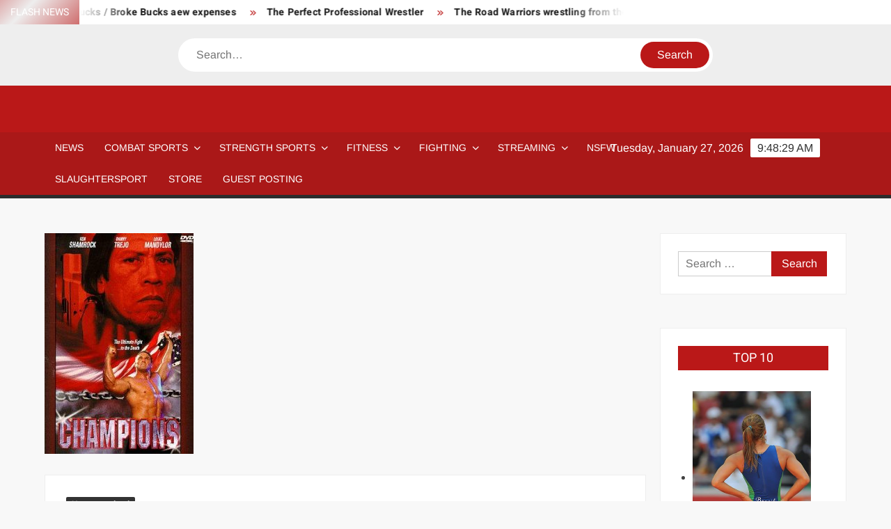

--- FILE ---
content_type: text/html; charset=UTF-8
request_url: https://www.strengthfighter.com/champions-1998-ken-shamrock-movie/
body_size: 28704
content:
<!doctype html>
<html dir="ltr" lang="en-US" prefix="og: https://ogp.me/ns#">
<head>
	<meta charset="UTF-8">
	<meta name="viewport" content="width=device-width">
	<link rel="profile" href="https://gmpg.org/xfn/11">

	<title>Champions (1998) Ken Shamrock movie - STRENGTH FIGHTER</title>
			 			 			 			 			 			 			 			 			 			 			 			 			 			 			 			 			 			 			 			 			 			 			 			 			 			 			 			 			 			 			 			 			 			 			 			 			 			 
		<!-- All in One SEO 4.9.3 - aioseo.com -->
	<meta name="description" content="William Rockman (louis Mandylor) is a champion &quot;Terminal Combat&quot; fighter who retired from the sport after accidentally killing a young man while training. Five years after his retirement, Terminal Combat has been banned by the government and has gone underground. The &quot;new&quot; Terminal Combat is just that; one combatant in each match usually does not" />
	<meta name="robots" content="max-image-preview:large" />
	<meta name="author" content="PYGOD"/>
	<link rel="canonical" href="https://www.strengthfighter.com/champions-1998-ken-shamrock-movie/" />
	<meta name="generator" content="All in One SEO (AIOSEO) 4.9.3" />
		<meta property="og:locale" content="en_US" />
		<meta property="og:site_name" content="STRENGTH FIGHTER - Combat Sports &amp; Strength Sports" />
		<meta property="og:type" content="article" />
		<meta property="og:title" content="Champions (1998) Ken Shamrock movie - STRENGTH FIGHTER" />
		<meta property="og:description" content="William Rockman (louis Mandylor) is a champion &quot;Terminal Combat&quot; fighter who retired from the sport after accidentally killing a young man while training. Five years after his retirement, Terminal Combat has been banned by the government and has gone underground. The &quot;new&quot; Terminal Combat is just that; one combatant in each match usually does not" />
		<meta property="og:url" content="https://www.strengthfighter.com/champions-1998-ken-shamrock-movie/" />
		<meta property="og:image" content="https://www.strengthfighter.com/wp-content/uploads/2015/12/Champions28199829KenShamrockmovie.jpg" />
		<meta property="og:image:secure_url" content="https://www.strengthfighter.com/wp-content/uploads/2015/12/Champions28199829KenShamrockmovie.jpg" />
		<meta property="og:image:width" content="214" />
		<meta property="og:image:height" content="317" />
		<meta property="article:published_time" content="2015-12-19T19:38:00+00:00" />
		<meta property="article:modified_time" content="2021-06-29T21:43:12+00:00" />
		<meta name="twitter:card" content="summary_large_image" />
		<meta name="twitter:title" content="Champions (1998) Ken Shamrock movie - STRENGTH FIGHTER" />
		<meta name="twitter:description" content="William Rockman (louis Mandylor) is a champion &quot;Terminal Combat&quot; fighter who retired from the sport after accidentally killing a young man while training. Five years after his retirement, Terminal Combat has been banned by the government and has gone underground. The &quot;new&quot; Terminal Combat is just that; one combatant in each match usually does not" />
		<meta name="twitter:image" content="https://www.strengthfighter.com/wp-content/uploads/2015/12/Champions28199829KenShamrockmovie.jpg" />
		<script type="application/ld+json" class="aioseo-schema">
			{"@context":"https:\/\/schema.org","@graph":[{"@type":"BlogPosting","@id":"https:\/\/www.strengthfighter.com\/champions-1998-ken-shamrock-movie\/#blogposting","name":"Champions (1998) Ken Shamrock movie - STRENGTH FIGHTER","headline":"Champions (1998) Ken Shamrock movie","author":{"@id":"https:\/\/www.strengthfighter.com\/author\/pygod\/#author"},"publisher":{"@id":"https:\/\/www.strengthfighter.com\/#organization"},"image":{"@type":"ImageObject","url":"https:\/\/www.strengthfighter.com\/wp-content\/uploads\/2015\/12\/Champions28199829KenShamrockmovie.jpg","width":214,"height":317},"datePublished":"2015-12-19T19:38:00-04:00","dateModified":"2021-06-29T21:43:12-04:00","inLanguage":"en-US","mainEntityOfPage":{"@id":"https:\/\/www.strengthfighter.com\/champions-1998-ken-shamrock-movie\/#webpage"},"isPartOf":{"@id":"https:\/\/www.strengthfighter.com\/champions-1998-ken-shamrock-movie\/#webpage"},"articleSection":"Uncategorized, 1998, champions, Danny Trejo, Ken Shamrock, Louis Madylor, mma, movie, pro wrestler, UFC, UFC champion, wwf"},{"@type":"BreadcrumbList","@id":"https:\/\/www.strengthfighter.com\/champions-1998-ken-shamrock-movie\/#breadcrumblist","itemListElement":[{"@type":"ListItem","@id":"https:\/\/www.strengthfighter.com#listItem","position":1,"name":"Home","item":"https:\/\/www.strengthfighter.com","nextItem":{"@type":"ListItem","@id":"https:\/\/www.strengthfighter.com\/category\/uncategorized\/#listItem","name":"Uncategorized"}},{"@type":"ListItem","@id":"https:\/\/www.strengthfighter.com\/category\/uncategorized\/#listItem","position":2,"name":"Uncategorized","item":"https:\/\/www.strengthfighter.com\/category\/uncategorized\/","nextItem":{"@type":"ListItem","@id":"https:\/\/www.strengthfighter.com\/champions-1998-ken-shamrock-movie\/#listItem","name":"Champions (1998) Ken Shamrock movie"},"previousItem":{"@type":"ListItem","@id":"https:\/\/www.strengthfighter.com#listItem","name":"Home"}},{"@type":"ListItem","@id":"https:\/\/www.strengthfighter.com\/champions-1998-ken-shamrock-movie\/#listItem","position":3,"name":"Champions (1998) Ken Shamrock movie","previousItem":{"@type":"ListItem","@id":"https:\/\/www.strengthfighter.com\/category\/uncategorized\/#listItem","name":"Uncategorized"}}]},{"@type":"Organization","@id":"https:\/\/www.strengthfighter.com\/#organization","name":"STRENGTH FIGHTER","description":"Combat Sports & Strength Sports","url":"https:\/\/www.strengthfighter.com\/"},{"@type":"Person","@id":"https:\/\/www.strengthfighter.com\/author\/pygod\/#author","url":"https:\/\/www.strengthfighter.com\/author\/pygod\/","name":"PYGOD","image":{"@type":"ImageObject","@id":"https:\/\/www.strengthfighter.com\/champions-1998-ken-shamrock-movie\/#authorImage","url":"https:\/\/secure.gravatar.com\/avatar\/4cf54d81ff16b64717b4780c0ccf754054894f77e6fa0be8720872fe0d8d0e37?s=96&d=mm&r=g","width":96,"height":96,"caption":"PYGOD"}},{"@type":"WebPage","@id":"https:\/\/www.strengthfighter.com\/champions-1998-ken-shamrock-movie\/#webpage","url":"https:\/\/www.strengthfighter.com\/champions-1998-ken-shamrock-movie\/","name":"Champions (1998) Ken Shamrock movie - STRENGTH FIGHTER","description":"William Rockman (louis Mandylor) is a champion \"Terminal Combat\" fighter who retired from the sport after accidentally killing a young man while training. Five years after his retirement, Terminal Combat has been banned by the government and has gone underground. The \"new\" Terminal Combat is just that; one combatant in each match usually does not","inLanguage":"en-US","isPartOf":{"@id":"https:\/\/www.strengthfighter.com\/#website"},"breadcrumb":{"@id":"https:\/\/www.strengthfighter.com\/champions-1998-ken-shamrock-movie\/#breadcrumblist"},"author":{"@id":"https:\/\/www.strengthfighter.com\/author\/pygod\/#author"},"creator":{"@id":"https:\/\/www.strengthfighter.com\/author\/pygod\/#author"},"image":{"@type":"ImageObject","url":"https:\/\/www.strengthfighter.com\/wp-content\/uploads\/2015\/12\/Champions28199829KenShamrockmovie.jpg","@id":"https:\/\/www.strengthfighter.com\/champions-1998-ken-shamrock-movie\/#mainImage","width":214,"height":317},"primaryImageOfPage":{"@id":"https:\/\/www.strengthfighter.com\/champions-1998-ken-shamrock-movie\/#mainImage"},"datePublished":"2015-12-19T19:38:00-04:00","dateModified":"2021-06-29T21:43:12-04:00"},{"@type":"WebSite","@id":"https:\/\/www.strengthfighter.com\/#website","url":"https:\/\/www.strengthfighter.com\/","name":"STRENGTH FIGHTER","description":"Combat Sports & Strength Sports","inLanguage":"en-US","publisher":{"@id":"https:\/\/www.strengthfighter.com\/#organization"}}]}
		</script>
		<!-- All in One SEO -->

<link rel='dns-prefetch' href='//www.googletagmanager.com' />
<link rel='dns-prefetch' href='//pagead2.googlesyndication.com' />
<link rel='dns-prefetch' href='//fundingchoicesmessages.google.com' />
<link rel="alternate" type="application/rss+xml" title="STRENGTH FIGHTER &raquo; Feed" href="https://www.strengthfighter.com/feed/" />
<link rel="alternate" type="application/rss+xml" title="STRENGTH FIGHTER &raquo; Comments Feed" href="https://www.strengthfighter.com/comments/feed/" />
<link rel="alternate" type="application/rss+xml" title="STRENGTH FIGHTER &raquo; Champions (1998) Ken Shamrock movie Comments Feed" href="https://www.strengthfighter.com/champions-1998-ken-shamrock-movie/feed/" />
<link rel="alternate" title="oEmbed (JSON)" type="application/json+oembed" href="https://www.strengthfighter.com/wp-json/oembed/1.0/embed?url=https%3A%2F%2Fwww.strengthfighter.com%2Fchampions-1998-ken-shamrock-movie%2F" />
<link rel="alternate" title="oEmbed (XML)" type="text/xml+oembed" href="https://www.strengthfighter.com/wp-json/oembed/1.0/embed?url=https%3A%2F%2Fwww.strengthfighter.com%2Fchampions-1998-ken-shamrock-movie%2F&#038;format=xml" />
<style id='wp-img-auto-sizes-contain-inline-css' type='text/css'>
img:is([sizes=auto i],[sizes^="auto," i]){contain-intrinsic-size:3000px 1500px}
/*# sourceURL=wp-img-auto-sizes-contain-inline-css */
</style>

<style id='wp-emoji-styles-inline-css' type='text/css'>

	img.wp-smiley, img.emoji {
		display: inline !important;
		border: none !important;
		box-shadow: none !important;
		height: 1em !important;
		width: 1em !important;
		margin: 0 0.07em !important;
		vertical-align: -0.1em !important;
		background: none !important;
		padding: 0 !important;
	}
/*# sourceURL=wp-emoji-styles-inline-css */
</style>
<link rel='stylesheet' id='wp-block-library-css' href='https://www.strengthfighter.com/wp-includes/css/dist/block-library/style.min.css?ver=6.9' type='text/css' media='all' />
<style id='global-styles-inline-css' type='text/css'>
:root{--wp--preset--aspect-ratio--square: 1;--wp--preset--aspect-ratio--4-3: 4/3;--wp--preset--aspect-ratio--3-4: 3/4;--wp--preset--aspect-ratio--3-2: 3/2;--wp--preset--aspect-ratio--2-3: 2/3;--wp--preset--aspect-ratio--16-9: 16/9;--wp--preset--aspect-ratio--9-16: 9/16;--wp--preset--color--black: #000000;--wp--preset--color--cyan-bluish-gray: #abb8c3;--wp--preset--color--white: #ffffff;--wp--preset--color--pale-pink: #f78da7;--wp--preset--color--vivid-red: #cf2e2e;--wp--preset--color--luminous-vivid-orange: #ff6900;--wp--preset--color--luminous-vivid-amber: #fcb900;--wp--preset--color--light-green-cyan: #7bdcb5;--wp--preset--color--vivid-green-cyan: #00d084;--wp--preset--color--pale-cyan-blue: #8ed1fc;--wp--preset--color--vivid-cyan-blue: #0693e3;--wp--preset--color--vivid-purple: #9b51e0;--wp--preset--gradient--vivid-cyan-blue-to-vivid-purple: linear-gradient(135deg,rgb(6,147,227) 0%,rgb(155,81,224) 100%);--wp--preset--gradient--light-green-cyan-to-vivid-green-cyan: linear-gradient(135deg,rgb(122,220,180) 0%,rgb(0,208,130) 100%);--wp--preset--gradient--luminous-vivid-amber-to-luminous-vivid-orange: linear-gradient(135deg,rgb(252,185,0) 0%,rgb(255,105,0) 100%);--wp--preset--gradient--luminous-vivid-orange-to-vivid-red: linear-gradient(135deg,rgb(255,105,0) 0%,rgb(207,46,46) 100%);--wp--preset--gradient--very-light-gray-to-cyan-bluish-gray: linear-gradient(135deg,rgb(238,238,238) 0%,rgb(169,184,195) 100%);--wp--preset--gradient--cool-to-warm-spectrum: linear-gradient(135deg,rgb(74,234,220) 0%,rgb(151,120,209) 20%,rgb(207,42,186) 40%,rgb(238,44,130) 60%,rgb(251,105,98) 80%,rgb(254,248,76) 100%);--wp--preset--gradient--blush-light-purple: linear-gradient(135deg,rgb(255,206,236) 0%,rgb(152,150,240) 100%);--wp--preset--gradient--blush-bordeaux: linear-gradient(135deg,rgb(254,205,165) 0%,rgb(254,45,45) 50%,rgb(107,0,62) 100%);--wp--preset--gradient--luminous-dusk: linear-gradient(135deg,rgb(255,203,112) 0%,rgb(199,81,192) 50%,rgb(65,88,208) 100%);--wp--preset--gradient--pale-ocean: linear-gradient(135deg,rgb(255,245,203) 0%,rgb(182,227,212) 50%,rgb(51,167,181) 100%);--wp--preset--gradient--electric-grass: linear-gradient(135deg,rgb(202,248,128) 0%,rgb(113,206,126) 100%);--wp--preset--gradient--midnight: linear-gradient(135deg,rgb(2,3,129) 0%,rgb(40,116,252) 100%);--wp--preset--font-size--small: 13px;--wp--preset--font-size--medium: 20px;--wp--preset--font-size--large: 36px;--wp--preset--font-size--x-large: 42px;--wp--preset--spacing--20: 0.44rem;--wp--preset--spacing--30: 0.67rem;--wp--preset--spacing--40: 1rem;--wp--preset--spacing--50: 1.5rem;--wp--preset--spacing--60: 2.25rem;--wp--preset--spacing--70: 3.38rem;--wp--preset--spacing--80: 5.06rem;--wp--preset--shadow--natural: 6px 6px 9px rgba(0, 0, 0, 0.2);--wp--preset--shadow--deep: 12px 12px 50px rgba(0, 0, 0, 0.4);--wp--preset--shadow--sharp: 6px 6px 0px rgba(0, 0, 0, 0.2);--wp--preset--shadow--outlined: 6px 6px 0px -3px rgb(255, 255, 255), 6px 6px rgb(0, 0, 0);--wp--preset--shadow--crisp: 6px 6px 0px rgb(0, 0, 0);}:where(.is-layout-flex){gap: 0.5em;}:where(.is-layout-grid){gap: 0.5em;}body .is-layout-flex{display: flex;}.is-layout-flex{flex-wrap: wrap;align-items: center;}.is-layout-flex > :is(*, div){margin: 0;}body .is-layout-grid{display: grid;}.is-layout-grid > :is(*, div){margin: 0;}:where(.wp-block-columns.is-layout-flex){gap: 2em;}:where(.wp-block-columns.is-layout-grid){gap: 2em;}:where(.wp-block-post-template.is-layout-flex){gap: 1.25em;}:where(.wp-block-post-template.is-layout-grid){gap: 1.25em;}.has-black-color{color: var(--wp--preset--color--black) !important;}.has-cyan-bluish-gray-color{color: var(--wp--preset--color--cyan-bluish-gray) !important;}.has-white-color{color: var(--wp--preset--color--white) !important;}.has-pale-pink-color{color: var(--wp--preset--color--pale-pink) !important;}.has-vivid-red-color{color: var(--wp--preset--color--vivid-red) !important;}.has-luminous-vivid-orange-color{color: var(--wp--preset--color--luminous-vivid-orange) !important;}.has-luminous-vivid-amber-color{color: var(--wp--preset--color--luminous-vivid-amber) !important;}.has-light-green-cyan-color{color: var(--wp--preset--color--light-green-cyan) !important;}.has-vivid-green-cyan-color{color: var(--wp--preset--color--vivid-green-cyan) !important;}.has-pale-cyan-blue-color{color: var(--wp--preset--color--pale-cyan-blue) !important;}.has-vivid-cyan-blue-color{color: var(--wp--preset--color--vivid-cyan-blue) !important;}.has-vivid-purple-color{color: var(--wp--preset--color--vivid-purple) !important;}.has-black-background-color{background-color: var(--wp--preset--color--black) !important;}.has-cyan-bluish-gray-background-color{background-color: var(--wp--preset--color--cyan-bluish-gray) !important;}.has-white-background-color{background-color: var(--wp--preset--color--white) !important;}.has-pale-pink-background-color{background-color: var(--wp--preset--color--pale-pink) !important;}.has-vivid-red-background-color{background-color: var(--wp--preset--color--vivid-red) !important;}.has-luminous-vivid-orange-background-color{background-color: var(--wp--preset--color--luminous-vivid-orange) !important;}.has-luminous-vivid-amber-background-color{background-color: var(--wp--preset--color--luminous-vivid-amber) !important;}.has-light-green-cyan-background-color{background-color: var(--wp--preset--color--light-green-cyan) !important;}.has-vivid-green-cyan-background-color{background-color: var(--wp--preset--color--vivid-green-cyan) !important;}.has-pale-cyan-blue-background-color{background-color: var(--wp--preset--color--pale-cyan-blue) !important;}.has-vivid-cyan-blue-background-color{background-color: var(--wp--preset--color--vivid-cyan-blue) !important;}.has-vivid-purple-background-color{background-color: var(--wp--preset--color--vivid-purple) !important;}.has-black-border-color{border-color: var(--wp--preset--color--black) !important;}.has-cyan-bluish-gray-border-color{border-color: var(--wp--preset--color--cyan-bluish-gray) !important;}.has-white-border-color{border-color: var(--wp--preset--color--white) !important;}.has-pale-pink-border-color{border-color: var(--wp--preset--color--pale-pink) !important;}.has-vivid-red-border-color{border-color: var(--wp--preset--color--vivid-red) !important;}.has-luminous-vivid-orange-border-color{border-color: var(--wp--preset--color--luminous-vivid-orange) !important;}.has-luminous-vivid-amber-border-color{border-color: var(--wp--preset--color--luminous-vivid-amber) !important;}.has-light-green-cyan-border-color{border-color: var(--wp--preset--color--light-green-cyan) !important;}.has-vivid-green-cyan-border-color{border-color: var(--wp--preset--color--vivid-green-cyan) !important;}.has-pale-cyan-blue-border-color{border-color: var(--wp--preset--color--pale-cyan-blue) !important;}.has-vivid-cyan-blue-border-color{border-color: var(--wp--preset--color--vivid-cyan-blue) !important;}.has-vivid-purple-border-color{border-color: var(--wp--preset--color--vivid-purple) !important;}.has-vivid-cyan-blue-to-vivid-purple-gradient-background{background: var(--wp--preset--gradient--vivid-cyan-blue-to-vivid-purple) !important;}.has-light-green-cyan-to-vivid-green-cyan-gradient-background{background: var(--wp--preset--gradient--light-green-cyan-to-vivid-green-cyan) !important;}.has-luminous-vivid-amber-to-luminous-vivid-orange-gradient-background{background: var(--wp--preset--gradient--luminous-vivid-amber-to-luminous-vivid-orange) !important;}.has-luminous-vivid-orange-to-vivid-red-gradient-background{background: var(--wp--preset--gradient--luminous-vivid-orange-to-vivid-red) !important;}.has-very-light-gray-to-cyan-bluish-gray-gradient-background{background: var(--wp--preset--gradient--very-light-gray-to-cyan-bluish-gray) !important;}.has-cool-to-warm-spectrum-gradient-background{background: var(--wp--preset--gradient--cool-to-warm-spectrum) !important;}.has-blush-light-purple-gradient-background{background: var(--wp--preset--gradient--blush-light-purple) !important;}.has-blush-bordeaux-gradient-background{background: var(--wp--preset--gradient--blush-bordeaux) !important;}.has-luminous-dusk-gradient-background{background: var(--wp--preset--gradient--luminous-dusk) !important;}.has-pale-ocean-gradient-background{background: var(--wp--preset--gradient--pale-ocean) !important;}.has-electric-grass-gradient-background{background: var(--wp--preset--gradient--electric-grass) !important;}.has-midnight-gradient-background{background: var(--wp--preset--gradient--midnight) !important;}.has-small-font-size{font-size: var(--wp--preset--font-size--small) !important;}.has-medium-font-size{font-size: var(--wp--preset--font-size--medium) !important;}.has-large-font-size{font-size: var(--wp--preset--font-size--large) !important;}.has-x-large-font-size{font-size: var(--wp--preset--font-size--x-large) !important;}
/*# sourceURL=global-styles-inline-css */
</style>

<style id='classic-theme-styles-inline-css' type='text/css'>
/*! This file is auto-generated */
.wp-block-button__link{color:#fff;background-color:#32373c;border-radius:9999px;box-shadow:none;text-decoration:none;padding:calc(.667em + 2px) calc(1.333em + 2px);font-size:1.125em}.wp-block-file__button{background:#32373c;color:#fff;text-decoration:none}
/*# sourceURL=/wp-includes/css/classic-themes.min.css */
</style>
<link rel='stylesheet' id='convertkit-broadcasts-css' href='https://www.strengthfighter.com/wp-content/plugins/convertkit/resources/frontend/css/broadcasts.css?ver=3.1.6.1' type='text/css' media='all' />
<link rel='stylesheet' id='convertkit-button-css' href='https://www.strengthfighter.com/wp-content/plugins/convertkit/resources/frontend/css/button.css?ver=3.1.6.1' type='text/css' media='all' />
<style id='wp-block-button-inline-css' type='text/css'>
.wp-block-button__link{align-content:center;box-sizing:border-box;cursor:pointer;display:inline-block;height:100%;text-align:center;word-break:break-word}.wp-block-button__link.aligncenter{text-align:center}.wp-block-button__link.alignright{text-align:right}:where(.wp-block-button__link){border-radius:9999px;box-shadow:none;padding:calc(.667em + 2px) calc(1.333em + 2px);text-decoration:none}.wp-block-button[style*=text-decoration] .wp-block-button__link{text-decoration:inherit}.wp-block-buttons>.wp-block-button.has-custom-width{max-width:none}.wp-block-buttons>.wp-block-button.has-custom-width .wp-block-button__link{width:100%}.wp-block-buttons>.wp-block-button.has-custom-font-size .wp-block-button__link{font-size:inherit}.wp-block-buttons>.wp-block-button.wp-block-button__width-25{width:calc(25% - var(--wp--style--block-gap, .5em)*.75)}.wp-block-buttons>.wp-block-button.wp-block-button__width-50{width:calc(50% - var(--wp--style--block-gap, .5em)*.5)}.wp-block-buttons>.wp-block-button.wp-block-button__width-75{width:calc(75% - var(--wp--style--block-gap, .5em)*.25)}.wp-block-buttons>.wp-block-button.wp-block-button__width-100{flex-basis:100%;width:100%}.wp-block-buttons.is-vertical>.wp-block-button.wp-block-button__width-25{width:25%}.wp-block-buttons.is-vertical>.wp-block-button.wp-block-button__width-50{width:50%}.wp-block-buttons.is-vertical>.wp-block-button.wp-block-button__width-75{width:75%}.wp-block-button.is-style-squared,.wp-block-button__link.wp-block-button.is-style-squared{border-radius:0}.wp-block-button.no-border-radius,.wp-block-button__link.no-border-radius{border-radius:0!important}:root :where(.wp-block-button .wp-block-button__link.is-style-outline),:root :where(.wp-block-button.is-style-outline>.wp-block-button__link){border:2px solid;padding:.667em 1.333em}:root :where(.wp-block-button .wp-block-button__link.is-style-outline:not(.has-text-color)),:root :where(.wp-block-button.is-style-outline>.wp-block-button__link:not(.has-text-color)){color:currentColor}:root :where(.wp-block-button .wp-block-button__link.is-style-outline:not(.has-background)),:root :where(.wp-block-button.is-style-outline>.wp-block-button__link:not(.has-background)){background-color:initial;background-image:none}
/*# sourceURL=https://www.strengthfighter.com/wp-includes/blocks/button/style.min.css */
</style>
<link rel='stylesheet' id='convertkit-form-css' href='https://www.strengthfighter.com/wp-content/plugins/convertkit/resources/frontend/css/form.css?ver=3.1.6.1' type='text/css' media='all' />
<link rel='stylesheet' id='convertkit-form-builder-field-css' href='https://www.strengthfighter.com/wp-content/plugins/convertkit/resources/frontend/css/form-builder.css?ver=3.1.6.1' type='text/css' media='all' />
<link rel='stylesheet' id='convertkit-form-builder-css' href='https://www.strengthfighter.com/wp-content/plugins/convertkit/resources/frontend/css/form-builder.css?ver=3.1.6.1' type='text/css' media='all' />
<link rel='stylesheet' id='freenews-style-css' href='https://www.strengthfighter.com/wp-content/themes/freenews/style.css?ver=6.9' type='text/css' media='all' />
<style id='freenews-style-inline-css' type='text/css'>

	/* Navigation ________________________ */
	#nav-sticker {
		background-color: ;
	}

	/* Navigation Border________________________ */
	#nav-sticker {
		border-color: ;
	}

	.main-navigation > ul > li.current-menu-item > a, 
	.main-navigation > ul > li.current_page_item > a, 
	.main-navigation > ul > li.current-menu-ancestor > a {
		background-color: ;
	}

	@media only screen and (max-width: 768px) {
		.main-navigation > ul > li.current-menu-item > a, 
		.main-navigation > ul > li.current_page_item > a, 
		.main-navigation > ul > li.current-menu-ancestor > a {
			background-color: transparent;
		}
	}

	/* Top Header________________________ */
	.flash-news-header {
		background: linear-gradient(-45deg, , #EEEEEE, , #333333);
		background-size: 400%;
	}

	.header-social-menu {
		background-color: ;
	}

	/* Site branding ________________________ */
	.header-brand {
		background-color: ;
	}
/*# sourceURL=freenews-style-inline-css */
</style>
<link rel='stylesheet' id='font-awesome-css' href='https://www.strengthfighter.com/wp-content/themes/freenews/assets/library/fontawesome/css/all.min.css?ver=6.9' type='text/css' media='all' />
<link rel='stylesheet' id='freenews-google-fonts-css' href='https://www.strengthfighter.com/wp-content/fonts/55ac361b4f0098e5ee72987bf5aaa05c.css' type='text/css' media='all' />
<link rel='stylesheet' id='freenews-style-pro-css' href='https://www.strengthfighter.com/wp-content/plugins/freenews-pro/inc/css/style-pro.css?ver=6.9' type='text/css' media='all' />
<script type="text/javascript" src="https://www.strengthfighter.com/wp-includes/js/jquery/jquery.min.js?ver=3.7.1" id="jquery-core-js"></script>
<script type="text/javascript" src="https://www.strengthfighter.com/wp-includes/js/jquery/jquery-migrate.min.js?ver=3.4.1" id="jquery-migrate-js"></script>
<script type="text/javascript" src="https://www.strengthfighter.com/wp-content/themes/freenews/assets/js/global.js?ver=1" id="freenews-global-js"></script>

<!-- Google tag (gtag.js) snippet added by Site Kit -->
<!-- Google Analytics snippet added by Site Kit -->
<script type="text/javascript" src="https://www.googletagmanager.com/gtag/js?id=GT-MR4FZF" id="google_gtagjs-js" async></script>
<script type="text/javascript" id="google_gtagjs-js-after">
/* <![CDATA[ */
window.dataLayer = window.dataLayer || [];function gtag(){dataLayer.push(arguments);}
gtag("set","linker",{"domains":["www.strengthfighter.com"]});
gtag("js", new Date());
gtag("set", "developer_id.dZTNiMT", true);
gtag("config", "GT-MR4FZF");
//# sourceURL=google_gtagjs-js-after
/* ]]> */
</script>
<link rel="https://api.w.org/" href="https://www.strengthfighter.com/wp-json/" /><link rel="alternate" title="JSON" type="application/json" href="https://www.strengthfighter.com/wp-json/wp/v2/posts/8638" /><link rel="EditURI" type="application/rsd+xml" title="RSD" href="https://www.strengthfighter.com/xmlrpc.php?rsd" />
<meta name="generator" content="WordPress 6.9" />
<link rel='shortlink' href='https://www.strengthfighter.com/?p=8638' />
<meta name="generator" content="Site Kit by Google 1.170.0" />
<!-- Google AdSense meta tags added by Site Kit -->
<meta name="google-adsense-platform-account" content="ca-host-pub-2644536267352236">
<meta name="google-adsense-platform-domain" content="sitekit.withgoogle.com">
<!-- End Google AdSense meta tags added by Site Kit -->
		<style type="text/css">
					.site-title a,
			.site-description,
			.has-header-image .site-title a,
			.has-header-image .site-description,
			.has-top-bg-image .site-title a,
			.has-top-bg-image .site-description {
				position: absolute;
				clip: rect(1px, 1px, 1px, 1px);
			}
				</style>
		
<!-- Google Tag Manager snippet added by Site Kit -->
<script type="text/javascript">
/* <![CDATA[ */

			( function( w, d, s, l, i ) {
				w[l] = w[l] || [];
				w[l].push( {'gtm.start': new Date().getTime(), event: 'gtm.js'} );
				var f = d.getElementsByTagName( s )[0],
					j = d.createElement( s ), dl = l != 'dataLayer' ? '&l=' + l : '';
				j.async = true;
				j.src = 'https://www.googletagmanager.com/gtm.js?id=' + i + dl;
				f.parentNode.insertBefore( j, f );
			} )( window, document, 'script', 'dataLayer', 'GTM-5XVV9PC' );
			
/* ]]> */
</script>

<!-- End Google Tag Manager snippet added by Site Kit -->

<!-- Google AdSense snippet added by Site Kit -->
<script type="text/javascript" async="async" src="https://pagead2.googlesyndication.com/pagead/js/adsbygoogle.js?client=ca-pub-9443129055504603&amp;host=ca-host-pub-2644536267352236" crossorigin="anonymous"></script>

<!-- End Google AdSense snippet added by Site Kit -->

<!-- Google AdSense Ad Blocking Recovery snippet added by Site Kit -->
<script async src="https://fundingchoicesmessages.google.com/i/pub-9443129055504603?ers=1" nonce="7ly_1It6vqZX66JX07ydgg"></script><script nonce="7ly_1It6vqZX66JX07ydgg">(function() {function signalGooglefcPresent() {if (!window.frames['googlefcPresent']) {if (document.body) {const iframe = document.createElement('iframe'); iframe.style = 'width: 0; height: 0; border: none; z-index: -1000; left: -1000px; top: -1000px;'; iframe.style.display = 'none'; iframe.name = 'googlefcPresent'; document.body.appendChild(iframe);} else {setTimeout(signalGooglefcPresent, 0);}}}signalGooglefcPresent();})();</script>
<!-- End Google AdSense Ad Blocking Recovery snippet added by Site Kit -->

<!-- Google AdSense Ad Blocking Recovery Error Protection snippet added by Site Kit -->
<script>(function(){'use strict';function aa(a){var b=0;return function(){return b<a.length?{done:!1,value:a[b++]}:{done:!0}}}var ba=typeof Object.defineProperties=="function"?Object.defineProperty:function(a,b,c){if(a==Array.prototype||a==Object.prototype)return a;a[b]=c.value;return a};
function ca(a){a=["object"==typeof globalThis&&globalThis,a,"object"==typeof window&&window,"object"==typeof self&&self,"object"==typeof global&&global];for(var b=0;b<a.length;++b){var c=a[b];if(c&&c.Math==Math)return c}throw Error("Cannot find global object");}var da=ca(this);function l(a,b){if(b)a:{var c=da;a=a.split(".");for(var d=0;d<a.length-1;d++){var e=a[d];if(!(e in c))break a;c=c[e]}a=a[a.length-1];d=c[a];b=b(d);b!=d&&b!=null&&ba(c,a,{configurable:!0,writable:!0,value:b})}}
function ea(a){return a.raw=a}function n(a){var b=typeof Symbol!="undefined"&&Symbol.iterator&&a[Symbol.iterator];if(b)return b.call(a);if(typeof a.length=="number")return{next:aa(a)};throw Error(String(a)+" is not an iterable or ArrayLike");}function fa(a){for(var b,c=[];!(b=a.next()).done;)c.push(b.value);return c}var ha=typeof Object.create=="function"?Object.create:function(a){function b(){}b.prototype=a;return new b},p;
if(typeof Object.setPrototypeOf=="function")p=Object.setPrototypeOf;else{var q;a:{var ja={a:!0},ka={};try{ka.__proto__=ja;q=ka.a;break a}catch(a){}q=!1}p=q?function(a,b){a.__proto__=b;if(a.__proto__!==b)throw new TypeError(a+" is not extensible");return a}:null}var la=p;
function t(a,b){a.prototype=ha(b.prototype);a.prototype.constructor=a;if(la)la(a,b);else for(var c in b)if(c!="prototype")if(Object.defineProperties){var d=Object.getOwnPropertyDescriptor(b,c);d&&Object.defineProperty(a,c,d)}else a[c]=b[c];a.A=b.prototype}function ma(){for(var a=Number(this),b=[],c=a;c<arguments.length;c++)b[c-a]=arguments[c];return b}l("Object.is",function(a){return a?a:function(b,c){return b===c?b!==0||1/b===1/c:b!==b&&c!==c}});
l("Array.prototype.includes",function(a){return a?a:function(b,c){var d=this;d instanceof String&&(d=String(d));var e=d.length;c=c||0;for(c<0&&(c=Math.max(c+e,0));c<e;c++){var f=d[c];if(f===b||Object.is(f,b))return!0}return!1}});
l("String.prototype.includes",function(a){return a?a:function(b,c){if(this==null)throw new TypeError("The 'this' value for String.prototype.includes must not be null or undefined");if(b instanceof RegExp)throw new TypeError("First argument to String.prototype.includes must not be a regular expression");return this.indexOf(b,c||0)!==-1}});l("Number.MAX_SAFE_INTEGER",function(){return 9007199254740991});
l("Number.isFinite",function(a){return a?a:function(b){return typeof b!=="number"?!1:!isNaN(b)&&b!==Infinity&&b!==-Infinity}});l("Number.isInteger",function(a){return a?a:function(b){return Number.isFinite(b)?b===Math.floor(b):!1}});l("Number.isSafeInteger",function(a){return a?a:function(b){return Number.isInteger(b)&&Math.abs(b)<=Number.MAX_SAFE_INTEGER}});
l("Math.trunc",function(a){return a?a:function(b){b=Number(b);if(isNaN(b)||b===Infinity||b===-Infinity||b===0)return b;var c=Math.floor(Math.abs(b));return b<0?-c:c}});/*

 Copyright The Closure Library Authors.
 SPDX-License-Identifier: Apache-2.0
*/
var u=this||self;function v(a,b){a:{var c=["CLOSURE_FLAGS"];for(var d=u,e=0;e<c.length;e++)if(d=d[c[e]],d==null){c=null;break a}c=d}a=c&&c[a];return a!=null?a:b}function w(a){return a};function na(a){u.setTimeout(function(){throw a;},0)};var oa=v(610401301,!1),pa=v(188588736,!0),qa=v(645172343,v(1,!0));var x,ra=u.navigator;x=ra?ra.userAgentData||null:null;function z(a){return oa?x?x.brands.some(function(b){return(b=b.brand)&&b.indexOf(a)!=-1}):!1:!1}function A(a){var b;a:{if(b=u.navigator)if(b=b.userAgent)break a;b=""}return b.indexOf(a)!=-1};function B(){return oa?!!x&&x.brands.length>0:!1}function C(){return B()?z("Chromium"):(A("Chrome")||A("CriOS"))&&!(B()?0:A("Edge"))||A("Silk")};var sa=B()?!1:A("Trident")||A("MSIE");!A("Android")||C();C();A("Safari")&&(C()||(B()?0:A("Coast"))||(B()?0:A("Opera"))||(B()?0:A("Edge"))||(B()?z("Microsoft Edge"):A("Edg/"))||B()&&z("Opera"));var ta={},D=null;var ua=typeof Uint8Array!=="undefined",va=!sa&&typeof btoa==="function";var wa;function E(){return typeof BigInt==="function"};var F=typeof Symbol==="function"&&typeof Symbol()==="symbol";function xa(a){return typeof Symbol==="function"&&typeof Symbol()==="symbol"?Symbol():a}var G=xa(),ya=xa("2ex");var za=F?function(a,b){a[G]|=b}:function(a,b){a.g!==void 0?a.g|=b:Object.defineProperties(a,{g:{value:b,configurable:!0,writable:!0,enumerable:!1}})},H=F?function(a){return a[G]|0}:function(a){return a.g|0},I=F?function(a){return a[G]}:function(a){return a.g},J=F?function(a,b){a[G]=b}:function(a,b){a.g!==void 0?a.g=b:Object.defineProperties(a,{g:{value:b,configurable:!0,writable:!0,enumerable:!1}})};function Aa(a,b){J(b,(a|0)&-14591)}function Ba(a,b){J(b,(a|34)&-14557)};var K={},Ca={};function Da(a){return!(!a||typeof a!=="object"||a.g!==Ca)}function Ea(a){return a!==null&&typeof a==="object"&&!Array.isArray(a)&&a.constructor===Object}function L(a,b,c){if(!Array.isArray(a)||a.length)return!1;var d=H(a);if(d&1)return!0;if(!(b&&(Array.isArray(b)?b.includes(c):b.has(c))))return!1;J(a,d|1);return!0};var M=0,N=0;function Fa(a){var b=a>>>0;M=b;N=(a-b)/4294967296>>>0}function Ga(a){if(a<0){Fa(-a);var b=n(Ha(M,N));a=b.next().value;b=b.next().value;M=a>>>0;N=b>>>0}else Fa(a)}function Ia(a,b){b>>>=0;a>>>=0;if(b<=2097151)var c=""+(4294967296*b+a);else E()?c=""+(BigInt(b)<<BigInt(32)|BigInt(a)):(c=(a>>>24|b<<8)&16777215,b=b>>16&65535,a=(a&16777215)+c*6777216+b*6710656,c+=b*8147497,b*=2,a>=1E7&&(c+=a/1E7>>>0,a%=1E7),c>=1E7&&(b+=c/1E7>>>0,c%=1E7),c=b+Ja(c)+Ja(a));return c}
function Ja(a){a=String(a);return"0000000".slice(a.length)+a}function Ha(a,b){b=~b;a?a=~a+1:b+=1;return[a,b]};var Ka=/^-?([1-9][0-9]*|0)(\.[0-9]+)?$/;var O;function La(a,b){O=b;a=new a(b);O=void 0;return a}
function P(a,b,c){a==null&&(a=O);O=void 0;if(a==null){var d=96;c?(a=[c],d|=512):a=[];b&&(d=d&-16760833|(b&1023)<<14)}else{if(!Array.isArray(a))throw Error("narr");d=H(a);if(d&2048)throw Error("farr");if(d&64)return a;d|=64;if(c&&(d|=512,c!==a[0]))throw Error("mid");a:{c=a;var e=c.length;if(e){var f=e-1;if(Ea(c[f])){d|=256;b=f-(+!!(d&512)-1);if(b>=1024)throw Error("pvtlmt");d=d&-16760833|(b&1023)<<14;break a}}if(b){b=Math.max(b,e-(+!!(d&512)-1));if(b>1024)throw Error("spvt");d=d&-16760833|(b&1023)<<
14}}}J(a,d);return a};function Ma(a){switch(typeof a){case "number":return isFinite(a)?a:String(a);case "boolean":return a?1:0;case "object":if(a)if(Array.isArray(a)){if(L(a,void 0,0))return}else if(ua&&a!=null&&a instanceof Uint8Array){if(va){for(var b="",c=0,d=a.length-10240;c<d;)b+=String.fromCharCode.apply(null,a.subarray(c,c+=10240));b+=String.fromCharCode.apply(null,c?a.subarray(c):a);a=btoa(b)}else{b===void 0&&(b=0);if(!D){D={};c="ABCDEFGHIJKLMNOPQRSTUVWXYZabcdefghijklmnopqrstuvwxyz0123456789".split("");d=["+/=",
"+/","-_=","-_.","-_"];for(var e=0;e<5;e++){var f=c.concat(d[e].split(""));ta[e]=f;for(var g=0;g<f.length;g++){var h=f[g];D[h]===void 0&&(D[h]=g)}}}b=ta[b];c=Array(Math.floor(a.length/3));d=b[64]||"";for(e=f=0;f<a.length-2;f+=3){var k=a[f],m=a[f+1];h=a[f+2];g=b[k>>2];k=b[(k&3)<<4|m>>4];m=b[(m&15)<<2|h>>6];h=b[h&63];c[e++]=g+k+m+h}g=0;h=d;switch(a.length-f){case 2:g=a[f+1],h=b[(g&15)<<2]||d;case 1:a=a[f],c[e]=b[a>>2]+b[(a&3)<<4|g>>4]+h+d}a=c.join("")}return a}}return a};function Na(a,b,c){a=Array.prototype.slice.call(a);var d=a.length,e=b&256?a[d-1]:void 0;d+=e?-1:0;for(b=b&512?1:0;b<d;b++)a[b]=c(a[b]);if(e){b=a[b]={};for(var f in e)Object.prototype.hasOwnProperty.call(e,f)&&(b[f]=c(e[f]))}return a}function Oa(a,b,c,d,e){if(a!=null){if(Array.isArray(a))a=L(a,void 0,0)?void 0:e&&H(a)&2?a:Pa(a,b,c,d!==void 0,e);else if(Ea(a)){var f={},g;for(g in a)Object.prototype.hasOwnProperty.call(a,g)&&(f[g]=Oa(a[g],b,c,d,e));a=f}else a=b(a,d);return a}}
function Pa(a,b,c,d,e){var f=d||c?H(a):0;d=d?!!(f&32):void 0;a=Array.prototype.slice.call(a);for(var g=0;g<a.length;g++)a[g]=Oa(a[g],b,c,d,e);c&&c(f,a);return a}function Qa(a){return a.s===K?a.toJSON():Ma(a)};function Ra(a,b,c){c=c===void 0?Ba:c;if(a!=null){if(ua&&a instanceof Uint8Array)return b?a:new Uint8Array(a);if(Array.isArray(a)){var d=H(a);if(d&2)return a;b&&(b=d===0||!!(d&32)&&!(d&64||!(d&16)));return b?(J(a,(d|34)&-12293),a):Pa(a,Ra,d&4?Ba:c,!0,!0)}a.s===K&&(c=a.h,d=I(c),a=d&2?a:La(a.constructor,Sa(c,d,!0)));return a}}function Sa(a,b,c){var d=c||b&2?Ba:Aa,e=!!(b&32);a=Na(a,b,function(f){return Ra(f,e,d)});za(a,32|(c?2:0));return a};function Ta(a,b){a=a.h;return Ua(a,I(a),b)}function Va(a,b,c,d){b=d+(+!!(b&512)-1);if(!(b<0||b>=a.length||b>=c))return a[b]}
function Ua(a,b,c,d){if(c===-1)return null;var e=b>>14&1023||536870912;if(c>=e){if(b&256)return a[a.length-1][c]}else{var f=a.length;if(d&&b&256&&(d=a[f-1][c],d!=null)){if(Va(a,b,e,c)&&ya!=null){var g;a=(g=wa)!=null?g:wa={};g=a[ya]||0;g>=4||(a[ya]=g+1,g=Error(),g.__closure__error__context__984382||(g.__closure__error__context__984382={}),g.__closure__error__context__984382.severity="incident",na(g))}return d}return Va(a,b,e,c)}}
function Wa(a,b,c,d,e){var f=b>>14&1023||536870912;if(c>=f||e&&!qa){var g=b;if(b&256)e=a[a.length-1];else{if(d==null)return;e=a[f+(+!!(b&512)-1)]={};g|=256}e[c]=d;c<f&&(a[c+(+!!(b&512)-1)]=void 0);g!==b&&J(a,g)}else a[c+(+!!(b&512)-1)]=d,b&256&&(a=a[a.length-1],c in a&&delete a[c])}
function Xa(a,b){var c=Ya;var d=d===void 0?!1:d;var e=a.h;var f=I(e),g=Ua(e,f,b,d);if(g!=null&&typeof g==="object"&&g.s===K)c=g;else if(Array.isArray(g)){var h=H(g),k=h;k===0&&(k|=f&32);k|=f&2;k!==h&&J(g,k);c=new c(g)}else c=void 0;c!==g&&c!=null&&Wa(e,f,b,c,d);e=c;if(e==null)return e;a=a.h;f=I(a);f&2||(g=e,c=g.h,h=I(c),g=h&2?La(g.constructor,Sa(c,h,!1)):g,g!==e&&(e=g,Wa(a,f,b,e,d)));return e}function Za(a,b){a=Ta(a,b);return a==null||typeof a==="string"?a:void 0}
function $a(a,b){var c=c===void 0?0:c;a=Ta(a,b);if(a!=null)if(b=typeof a,b==="number"?Number.isFinite(a):b!=="string"?0:Ka.test(a))if(typeof a==="number"){if(a=Math.trunc(a),!Number.isSafeInteger(a)){Ga(a);b=M;var d=N;if(a=d&2147483648)b=~b+1>>>0,d=~d>>>0,b==0&&(d=d+1>>>0);b=d*4294967296+(b>>>0);a=a?-b:b}}else if(b=Math.trunc(Number(a)),Number.isSafeInteger(b))a=String(b);else{if(b=a.indexOf("."),b!==-1&&(a=a.substring(0,b)),!(a[0]==="-"?a.length<20||a.length===20&&Number(a.substring(0,7))>-922337:
a.length<19||a.length===19&&Number(a.substring(0,6))<922337)){if(a.length<16)Ga(Number(a));else if(E())a=BigInt(a),M=Number(a&BigInt(4294967295))>>>0,N=Number(a>>BigInt(32)&BigInt(4294967295));else{b=+(a[0]==="-");N=M=0;d=a.length;for(var e=b,f=(d-b)%6+b;f<=d;e=f,f+=6)e=Number(a.slice(e,f)),N*=1E6,M=M*1E6+e,M>=4294967296&&(N+=Math.trunc(M/4294967296),N>>>=0,M>>>=0);b&&(b=n(Ha(M,N)),a=b.next().value,b=b.next().value,M=a,N=b)}a=M;b=N;b&2147483648?E()?a=""+(BigInt(b|0)<<BigInt(32)|BigInt(a>>>0)):(b=
n(Ha(a,b)),a=b.next().value,b=b.next().value,a="-"+Ia(a,b)):a=Ia(a,b)}}else a=void 0;return a!=null?a:c}function R(a,b){var c=c===void 0?"":c;a=Za(a,b);return a!=null?a:c};var S;function T(a,b,c){this.h=P(a,b,c)}T.prototype.toJSON=function(){return ab(this)};T.prototype.s=K;T.prototype.toString=function(){try{return S=!0,ab(this).toString()}finally{S=!1}};
function ab(a){var b=S?a.h:Pa(a.h,Qa,void 0,void 0,!1);var c=!S;var d=pa?void 0:a.constructor.v;var e=I(c?a.h:b);if(a=b.length){var f=b[a-1],g=Ea(f);g?a--:f=void 0;e=+!!(e&512)-1;var h=b;if(g){b:{var k=f;var m={};g=!1;if(k)for(var r in k)if(Object.prototype.hasOwnProperty.call(k,r))if(isNaN(+r))m[r]=k[r];else{var y=k[r];Array.isArray(y)&&(L(y,d,+r)||Da(y)&&y.size===0)&&(y=null);y==null&&(g=!0);y!=null&&(m[r]=y)}if(g){for(var Q in m)break b;m=null}else m=k}k=m==null?f!=null:m!==f}for(var ia;a>0;a--){Q=
a-1;r=h[Q];Q-=e;if(!(r==null||L(r,d,Q)||Da(r)&&r.size===0))break;ia=!0}if(h!==b||k||ia){if(!c)h=Array.prototype.slice.call(h,0,a);else if(ia||k||m)h.length=a;m&&h.push(m)}b=h}return b};function bb(a){return function(b){if(b==null||b=="")b=new a;else{b=JSON.parse(b);if(!Array.isArray(b))throw Error("dnarr");za(b,32);b=La(a,b)}return b}};function cb(a){this.h=P(a)}t(cb,T);var db=bb(cb);var U;function V(a){this.g=a}V.prototype.toString=function(){return this.g+""};var eb={};function fb(a){if(U===void 0){var b=null;var c=u.trustedTypes;if(c&&c.createPolicy){try{b=c.createPolicy("goog#html",{createHTML:w,createScript:w,createScriptURL:w})}catch(d){u.console&&u.console.error(d.message)}U=b}else U=b}a=(b=U)?b.createScriptURL(a):a;return new V(a,eb)};/*

 SPDX-License-Identifier: Apache-2.0
*/
function gb(a){var b=ma.apply(1,arguments);if(b.length===0)return fb(a[0]);for(var c=a[0],d=0;d<b.length;d++)c+=encodeURIComponent(b[d])+a[d+1];return fb(c)};function hb(a,b){a.src=b instanceof V&&b.constructor===V?b.g:"type_error:TrustedResourceUrl";var c,d;(c=(b=(d=(c=(a.ownerDocument&&a.ownerDocument.defaultView||window).document).querySelector)==null?void 0:d.call(c,"script[nonce]"))?b.nonce||b.getAttribute("nonce")||"":"")&&a.setAttribute("nonce",c)};function ib(){return Math.floor(Math.random()*2147483648).toString(36)+Math.abs(Math.floor(Math.random()*2147483648)^Date.now()).toString(36)};function jb(a,b){b=String(b);a.contentType==="application/xhtml+xml"&&(b=b.toLowerCase());return a.createElement(b)}function kb(a){this.g=a||u.document||document};function lb(a){a=a===void 0?document:a;return a.createElement("script")};function mb(a,b,c,d,e,f){try{var g=a.g,h=lb(g);h.async=!0;hb(h,b);g.head.appendChild(h);h.addEventListener("load",function(){e();d&&g.head.removeChild(h)});h.addEventListener("error",function(){c>0?mb(a,b,c-1,d,e,f):(d&&g.head.removeChild(h),f())})}catch(k){f()}};var nb=u.atob("aHR0cHM6Ly93d3cuZ3N0YXRpYy5jb20vaW1hZ2VzL2ljb25zL21hdGVyaWFsL3N5c3RlbS8xeC93YXJuaW5nX2FtYmVyXzI0ZHAucG5n"),ob=u.atob("WW91IGFyZSBzZWVpbmcgdGhpcyBtZXNzYWdlIGJlY2F1c2UgYWQgb3Igc2NyaXB0IGJsb2NraW5nIHNvZnR3YXJlIGlzIGludGVyZmVyaW5nIHdpdGggdGhpcyBwYWdlLg=="),pb=u.atob("RGlzYWJsZSBhbnkgYWQgb3Igc2NyaXB0IGJsb2NraW5nIHNvZnR3YXJlLCB0aGVuIHJlbG9hZCB0aGlzIHBhZ2Uu");function qb(a,b,c){this.i=a;this.u=b;this.o=c;this.g=null;this.j=[];this.m=!1;this.l=new kb(this.i)}
function rb(a){if(a.i.body&&!a.m){var b=function(){sb(a);u.setTimeout(function(){tb(a,3)},50)};mb(a.l,a.u,2,!0,function(){u[a.o]||b()},b);a.m=!0}}
function sb(a){for(var b=W(1,5),c=0;c<b;c++){var d=X(a);a.i.body.appendChild(d);a.j.push(d)}b=X(a);b.style.bottom="0";b.style.left="0";b.style.position="fixed";b.style.width=W(100,110).toString()+"%";b.style.zIndex=W(2147483544,2147483644).toString();b.style.backgroundColor=ub(249,259,242,252,219,229);b.style.boxShadow="0 0 12px #888";b.style.color=ub(0,10,0,10,0,10);b.style.display="flex";b.style.justifyContent="center";b.style.fontFamily="Roboto, Arial";c=X(a);c.style.width=W(80,85).toString()+
"%";c.style.maxWidth=W(750,775).toString()+"px";c.style.margin="24px";c.style.display="flex";c.style.alignItems="flex-start";c.style.justifyContent="center";d=jb(a.l.g,"IMG");d.className=ib();d.src=nb;d.alt="Warning icon";d.style.height="24px";d.style.width="24px";d.style.paddingRight="16px";var e=X(a),f=X(a);f.style.fontWeight="bold";f.textContent=ob;var g=X(a);g.textContent=pb;Y(a,e,f);Y(a,e,g);Y(a,c,d);Y(a,c,e);Y(a,b,c);a.g=b;a.i.body.appendChild(a.g);b=W(1,5);for(c=0;c<b;c++)d=X(a),a.i.body.appendChild(d),
a.j.push(d)}function Y(a,b,c){for(var d=W(1,5),e=0;e<d;e++){var f=X(a);b.appendChild(f)}b.appendChild(c);c=W(1,5);for(d=0;d<c;d++)e=X(a),b.appendChild(e)}function W(a,b){return Math.floor(a+Math.random()*(b-a))}function ub(a,b,c,d,e,f){return"rgb("+W(Math.max(a,0),Math.min(b,255)).toString()+","+W(Math.max(c,0),Math.min(d,255)).toString()+","+W(Math.max(e,0),Math.min(f,255)).toString()+")"}function X(a){a=jb(a.l.g,"DIV");a.className=ib();return a}
function tb(a,b){b<=0||a.g!=null&&a.g.offsetHeight!==0&&a.g.offsetWidth!==0||(vb(a),sb(a),u.setTimeout(function(){tb(a,b-1)},50))}function vb(a){for(var b=n(a.j),c=b.next();!c.done;c=b.next())(c=c.value)&&c.parentNode&&c.parentNode.removeChild(c);a.j=[];(b=a.g)&&b.parentNode&&b.parentNode.removeChild(b);a.g=null};function wb(a,b,c,d,e){function f(k){document.body?g(document.body):k>0?u.setTimeout(function(){f(k-1)},e):b()}function g(k){k.appendChild(h);u.setTimeout(function(){h?(h.offsetHeight!==0&&h.offsetWidth!==0?b():a(),h.parentNode&&h.parentNode.removeChild(h)):a()},d)}var h=xb(c);f(3)}function xb(a){var b=document.createElement("div");b.className=a;b.style.width="1px";b.style.height="1px";b.style.position="absolute";b.style.left="-10000px";b.style.top="-10000px";b.style.zIndex="-10000";return b};function Ya(a){this.h=P(a)}t(Ya,T);function yb(a){this.h=P(a)}t(yb,T);var zb=bb(yb);function Ab(a){if(!a)return null;a=Za(a,4);var b;a===null||a===void 0?b=null:b=fb(a);return b};var Bb=ea([""]),Cb=ea([""]);function Db(a,b){this.m=a;this.o=new kb(a.document);this.g=b;this.j=R(this.g,1);this.u=Ab(Xa(this.g,2))||gb(Bb);this.i=!1;b=Ab(Xa(this.g,13))||gb(Cb);this.l=new qb(a.document,b,R(this.g,12))}Db.prototype.start=function(){Eb(this)};
function Eb(a){Fb(a);mb(a.o,a.u,3,!1,function(){a:{var b=a.j;var c=u.btoa(b);if(c=u[c]){try{var d=db(u.atob(c))}catch(e){b=!1;break a}b=b===Za(d,1)}else b=!1}b?Z(a,R(a.g,14)):(Z(a,R(a.g,8)),rb(a.l))},function(){wb(function(){Z(a,R(a.g,7));rb(a.l)},function(){return Z(a,R(a.g,6))},R(a.g,9),$a(a.g,10),$a(a.g,11))})}function Z(a,b){a.i||(a.i=!0,a=new a.m.XMLHttpRequest,a.open("GET",b,!0),a.send())}function Fb(a){var b=u.btoa(a.j);a.m[b]&&Z(a,R(a.g,5))};(function(a,b){u[a]=function(){var c=ma.apply(0,arguments);u[a]=function(){};b.call.apply(b,[null].concat(c instanceof Array?c:fa(n(c))))}})("__h82AlnkH6D91__",function(a){typeof window.atob==="function"&&(new Db(window,zb(window.atob(a)))).start()});}).call(this);

window.__h82AlnkH6D91__("[base64]/[base64]/[base64]/[base64]");</script>
<!-- End Google AdSense Ad Blocking Recovery Error Protection snippet added by Site Kit -->
<link rel="icon" href="https://www.strengthfighter.com/wp-content/uploads/2024/08/cropped-Strength-Fighter-193-x-193-icon-1-32x32.png" sizes="32x32" />
<link rel="icon" href="https://www.strengthfighter.com/wp-content/uploads/2024/08/cropped-Strength-Fighter-193-x-193-icon-1-192x192.png" sizes="192x192" />
<link rel="apple-touch-icon" href="https://www.strengthfighter.com/wp-content/uploads/2024/08/cropped-Strength-Fighter-193-x-193-icon-1-180x180.png" />
<meta name="msapplication-TileImage" content="https://www.strengthfighter.com/wp-content/uploads/2024/08/cropped-Strength-Fighter-193-x-193-icon-1-270x270.png" />
<link rel='stylesheet' id='socialsnap-styles-css' href='https://www.strengthfighter.com/wp-content/plugins/socialsnap/assets/css/socialsnap.css?ver=1.4' type='text/css' media='all' />
</head>

<body class="wp-singular post-template-default single single-post postid-8638 single-format-standard wp-theme-freenews single-right-sidebar has-sidebar">
			<!-- Google Tag Manager (noscript) snippet added by Site Kit -->
		<noscript>
			<iframe src="https://www.googletagmanager.com/ns.html?id=GTM-5XVV9PC" height="0" width="0" style="display:none;visibility:hidden"></iframe>
		</noscript>
		<!-- End Google Tag Manager (noscript) snippet added by Site Kit -->
		<div id="page" class="site">
	<a class="skip-link screen-reader-text" href="#content">Skip to content</a>

	
	<header id="masthead" class="site-header">
		<div id="main-header" class="main-header">
			<div class="navigation-top">
        		<div class="wrap">
            	<div id="site-header-menu" class="site-header-menu">
               	<nav class="main-navigation" aria-label="Primary Menu" role="navigation">
							    <button class="menu-toggle" aria-controls="primary-menu" aria-expanded="false">
        <span class="toggle-text">Menu</span>
        <span class="toggle-bar"></span>
    </button>

    <ul id="primary-menu" class="menu nav-menu"><li id="menu-item-14274" class="menu-item menu-item-type-custom menu-item-object-custom menu-item-home menu-item-14274"><a href="https://www.strengthfighter.com/">NEWS</a></li>
<li id="menu-item-13883" class="menu-item menu-item-type-taxonomy menu-item-object-category menu-item-has-children menu-item-13883 category-color-8820"><a href="https://www.strengthfighter.com/category/combat-sports/">COMBAT SPORTS</a>
<ul class="sub-menu">
	<li id="menu-item-13888" class="menu-item menu-item-type-taxonomy menu-item-object-category menu-item-13888 category-color-8801"><a href="https://www.strengthfighter.com/category/boxing/">Boxing</a></li>
	<li id="menu-item-13886" class="menu-item menu-item-type-taxonomy menu-item-object-category menu-item-13886 category-color-8779"><a href="https://www.strengthfighter.com/category/bkb-bare-knuckle-boxing/">BKB Bare Knuckle Boxing</a></li>
	<li id="menu-item-13605" class="menu-item menu-item-type-taxonomy menu-item-object-category menu-item-13605 category-color-8786"><a href="https://www.strengthfighter.com/category/mma-mixed-martial-arts/">MMA</a></li>
	<li id="menu-item-13891" class="menu-item menu-item-type-taxonomy menu-item-object-category menu-item-13891 category-color-8819"><a href="https://www.strengthfighter.com/category/nfl-football/">NFL Football</a></li>
	<li id="menu-item-13604" class="menu-item menu-item-type-taxonomy menu-item-object-category menu-item-13604 category-color-8780"><a href="https://www.strengthfighter.com/category/pro-wrestling/">Pro Wrestling</a></li>
	<li id="menu-item-14116" class="menu-item menu-item-type-post_type menu-item-object-post menu-item-14116"><a href="https://www.strengthfighter.com/the-perfect-combat-sport-everything-combat-sports-ought-to-be/">SLAUGHTERSPORT.COM The Perfect Combat Sport</a></li>
	<li id="menu-item-14162" class="menu-item menu-item-type-taxonomy menu-item-object-category menu-item-14162 category-color-8942"><a href="https://www.strengthfighter.com/category/toughman-contest/">Toughman Contest</a></li>
	<li id="menu-item-13895" class="menu-item menu-item-type-taxonomy menu-item-object-category menu-item-13895 category-color-8835"><a href="https://www.strengthfighter.com/category/underground-fighting/">Underground Fighting</a></li>
</ul>
</li>
<li id="menu-item-13884" class="menu-item menu-item-type-taxonomy menu-item-object-category menu-item-has-children menu-item-13884 category-color-8830"><a href="https://www.strengthfighter.com/category/strength-sports/">STRENGTH SPORTS</a>
<ul class="sub-menu">
	<li id="menu-item-13999" class="menu-item menu-item-type-taxonomy menu-item-object-category menu-item-13999 category-color-8902"><a href="https://www.strengthfighter.com/category/arm-wrestling/">Arm Wrestling</a></li>
	<li id="menu-item-14145" class="menu-item menu-item-type-taxonomy menu-item-object-category menu-item-14145 category-color-8941"><a href="https://www.strengthfighter.com/category/crossfit/">CrossFit</a></li>
	<li id="menu-item-13887" class="menu-item menu-item-type-taxonomy menu-item-object-category menu-item-13887 category-color-8881"><a href="https://www.strengthfighter.com/category/bodybuilding/">Bodybuilding</a></li>
	<li id="menu-item-13892" class="menu-item menu-item-type-taxonomy menu-item-object-category menu-item-13892 category-color-8875"><a href="https://www.strengthfighter.com/category/olympic-weightlifting/">Olympic Weightlifting</a></li>
	<li id="menu-item-14090" class="menu-item menu-item-type-taxonomy menu-item-object-category menu-item-14090 category-color-8898"><a href="https://www.strengthfighter.com/category/powerlifting/">Powerlifting</a></li>
	<li id="menu-item-14383" class="menu-item menu-item-type-taxonomy menu-item-object-category menu-item-14383 category-color-9004"><a href="https://www.strengthfighter.com/category/strength-wars/">Strength Wars</a></li>
	<li id="menu-item-14112" class="menu-item menu-item-type-post_type menu-item-object-post menu-item-14112"><a href="https://www.strengthfighter.com/the-real-worlds-strongest-man-competition/">Strongest Man Alive Competition™</a></li>
	<li id="menu-item-14146" class="menu-item menu-item-type-taxonomy menu-item-object-category menu-item-14146 category-color-8897"><a href="https://www.strengthfighter.com/category/strongman/">Strongman</a></li>
</ul>
</li>
<li id="menu-item-13607" class="menu-item menu-item-type-taxonomy menu-item-object-category menu-item-has-children menu-item-13607 category-color-8814"><a href="https://www.strengthfighter.com/category/fitness/">Fitness</a>
<ul class="sub-menu">
	<li id="menu-item-13296" class="menu-item menu-item-type-post_type menu-item-object-page menu-item-13296"><a href="https://www.strengthfighter.com/blog-page_6/">BODYBUILDING CHARTS</a></li>
</ul>
</li>
<li id="menu-item-13885" class="menu-item menu-item-type-taxonomy menu-item-object-category menu-item-has-children menu-item-13885 category-color-8890"><a href="https://www.strengthfighter.com/category/fighting/">Fighting</a>
<ul class="sub-menu">
	<li id="menu-item-14089" class="menu-item menu-item-type-taxonomy menu-item-object-category menu-item-14089 category-color-8904"><a href="https://www.strengthfighter.com/category/action-movies/">Action Movies</a></li>
	<li id="menu-item-13889" class="menu-item menu-item-type-taxonomy menu-item-object-category menu-item-13889 category-color-8788"><a href="https://www.strengthfighter.com/category/bullshido/">Bullshido</a></li>
	<li id="menu-item-14273" class="menu-item menu-item-type-taxonomy menu-item-object-category menu-item-14273 category-color-8968"><a href="https://www.strengthfighter.com/category/kickboxing/">Kickboxing</a></li>
	<li id="menu-item-13964" class="menu-item menu-item-type-taxonomy menu-item-object-category menu-item-13964 category-color-8899"><a href="https://www.strengthfighter.com/category/martial-arts-movies/">Martial Arts Movies</a></li>
	<li id="menu-item-14266" class="menu-item menu-item-type-taxonomy menu-item-object-category menu-item-14266 category-color-8964"><a href="https://www.strengthfighter.com/category/self-defense/">Self-Defense</a></li>
	<li id="menu-item-13894" class="menu-item menu-item-type-taxonomy menu-item-object-category menu-item-13894 category-color-8787"><a href="https://www.strengthfighter.com/category/traditional-martial-arts/">Traditional Martial Arts</a></li>
	<li id="menu-item-14793" class="menu-item menu-item-type-post_type menu-item-object-page menu-item-14793"><a href="https://www.strengthfighter.com/mma-boxing-betting/">BETTING</a></li>
	<li id="menu-item-14590" class="menu-item menu-item-type-custom menu-item-object-custom menu-item-14590"><a href="https://newsletter.strengthfighter.com/">NEWSLETTER</a></li>
</ul>
</li>
<li id="menu-item-13851" class="menu-item menu-item-type-post_type menu-item-object-page menu-item-has-children menu-item-13851"><a href="https://www.strengthfighter.com/streaming/">Streaming</a>
<ul class="sub-menu">
	<li id="menu-item-14633" class="menu-item menu-item-type-post_type menu-item-object-page menu-item-14633"><a href="https://www.strengthfighter.com/full-events/">FULL EVENTS</a></li>
	<li id="menu-item-14440" class="menu-item menu-item-type-post_type menu-item-object-page menu-item-14440"><a href="https://www.strengthfighter.com/movie-theater/">MOVIE THEATER</a></li>
</ul>
</li>
<li id="menu-item-14822" class="menu-item menu-item-type-taxonomy menu-item-object-category menu-item-14822 category-color-9136"><a href="https://www.strengthfighter.com/category/nsfw/">NSFW</a></li>
<li id="menu-item-14934" class="menu-item menu-item-type-custom menu-item-object-custom menu-item-14934"><a href="https://slaughtersport.com/">SLAUGHTERSPORT</a></li>
<li id="menu-item-13538" class="menu-item menu-item-type-custom menu-item-object-custom menu-item-13538"><a href="https://pygear.com/product-category/pro-wrestling/">STORE</a></li>
<li id="menu-item-14951" class="menu-item menu-item-type-post_type menu-item-object-page menu-item-14951"><a href="https://www.strengthfighter.com/guest-posting/">GUEST POSTING</a></li>
</ul>						 </nav><!-- #site-navigation -->
           		</div>
        		</div><!-- .wrap -->
			</div><!-- .navigation-top -->
			
			<div class="top-header">
				<div class="top-header-inner">

					    <div class="flash-news">
                <div class="flash-news-header">
            <h4 class="flash-news-title">Flash News</h4>
        </div>
                <div class="marquee">
                            <artical class="news-post-title"><h3><a href="https://www.strengthfighter.com/jackie-chan-movies-be-like/" title="Jackie Chan movies be like">Jackie Chan movies be like</a></h3></artical>

                            <artical class="news-post-title"><h3><a href="https://www.strengthfighter.com/young-bucks-broke-bucks-aew-expenses/" title="Young Bucks / Broke Bucks aew expenses">Young Bucks / Broke Bucks aew expenses</a></h3></artical>

                            <artical class="news-post-title"><h3><a href="https://www.strengthfighter.com/the-perfect-professional-wrestler/" title="The Perfect Professional Wrestler">The Perfect Professional Wrestler</a></h3></artical>

                            <artical class="news-post-title"><h3><a href="https://www.strengthfighter.com/the-road-warriors-wrestling-from-the-80s/" title="The Road Warriors wrestling from the 80s">The Road Warriors wrestling from the 80s</a></h3></artical>

                            <artical class="news-post-title"><h3><a href="https://www.strengthfighter.com/chelsea-green-facial/" title="Chelsea Green facial">Chelsea Green facial</a></h3></artical>

                            <artical class="news-post-title"><h3><a href="https://www.strengthfighter.com/the-age-comparison-between-modern-day-wrestlers-and-attitude-era-wrestlers/" title="The Age comparison between Modern Day Wrestlers and Attitude Era Wrestlers">The Age comparison between Modern Day Wrestlers and Attitude Era Wrestlers</a></h3></artical>

                            <artical class="news-post-title"><h3><a href="https://www.strengthfighter.com/dx-streaker-during-the-wwe-attitude-era/" title="DX streaker during the WWE Attitude Era">DX streaker during the WWE Attitude Era</a></h3></artical>

                            <artical class="news-post-title"><h3><a href="https://www.strengthfighter.com/tiffany-stratton-aggressed-by-a-fan/" title="Tiffany Stratton aggressed by a fan">Tiffany Stratton aggressed by a fan</a></h3></artical>

                            <artical class="news-post-title"><h3><a href="https://www.strengthfighter.com/rich-face-smart-face-wrestling-with-wregret/" title="Rich Face, Smart Face? | Wrestling With Wregret">Rich Face, Smart Face? | Wrestling With Wregret</a></h3></artical>

                            <artical class="news-post-title"><h3><a href="https://www.strengthfighter.com/how-big-would-a-real-batman-be-fact-vs-fiction/" title="How Big Would A Real Batman Be: Fact vs. Fiction">How Big Would A Real Batman Be: Fact vs. Fiction</a></h3></artical>

                            <artical class="news-post-title"><h3><a href="https://www.strengthfighter.com/this-is-why-we-never-get-through-friday-night-smackdown/" title="This is why we never get through Friday Night Smackdown">This is why we never get through Friday Night Smackdown</a></h3></artical>

                            <artical class="news-post-title"><h3><a href="https://www.strengthfighter.com/stop-smoking-save-your-life/" title="STOP Smoking SAVE Your Life">STOP Smoking SAVE Your Life</a></h3></artical>

                            <artical class="news-post-title"><h3><a href="https://www.strengthfighter.com/chelsea-green-hooters/" title="Chelsea Green Hooters">Chelsea Green Hooters</a></h3></artical>

                            <artical class="news-post-title"><h3><a href="https://www.strengthfighter.com/pro-wrestlers-in-first-grade-age-11/" title="Pro Wrestlers in First Grade (age 11)">Pro Wrestlers in First Grade (age 11)</a></h3></artical>

                            <artical class="news-post-title"><h3><a href="https://www.strengthfighter.com/tony-khan-and-triple-h/" title="Tony Khan and Triple H">Tony Khan and Triple H</a></h3></artical>

                            <artical class="news-post-title"><h3><a href="https://www.strengthfighter.com/nsfw-sunday-75/" title="😈 NSFW Sunday LXXV 😇">😈 NSFW Sunday LXXV 😇</a></h3></artical>

                            <artical class="news-post-title"><h3><a href="https://www.strengthfighter.com/7-eleven-line-at-3-am/" title="7 Eleven line at 3 AM">7 Eleven line at 3 AM</a></h3></artical>

                            <artical class="news-post-title"><h3><a href="https://www.strengthfighter.com/skye-blue-and-queen-aminata/" title="Skye Blue and Queen Aminata">Skye Blue and Queen Aminata</a></h3></artical>

                            <artical class="news-post-title"><h3><a href="https://www.strengthfighter.com/aj-lee-and-roxanne-perez-then-and-now/" title="AJ Lee and Roxanne Perez then and now!">AJ Lee and Roxanne Perez then and now!</a></h3></artical>

                            <artical class="news-post-title"><h3><a href="https://www.strengthfighter.com/25-greatest-womens-wrestlers-in-wwe-history/" title="25 Greatest Women’s Wrestlers in WWE history">25 Greatest Women’s Wrestlers in WWE history</a></h3></artical>

                            <artical class="news-post-title"><h3><a href="https://www.strengthfighter.com/benefits-of-meditation/" title="Benefits of MEDITATION">Benefits of MEDITATION</a></h3></artical>

                            <artical class="news-post-title"><h3><a href="https://www.strengthfighter.com/stephanie-mcmahon-bikini-2025/" title="Stephanie McMahon bikini 2025">Stephanie McMahon bikini 2025</a></h3></artical>

                            <artical class="news-post-title"><h3><a href="https://www.strengthfighter.com/big-stoke-im-short-im-bald-i-cant-get-any-hoes/" title="Big Stoke: “I’m short. I’m bald. I can’t get any hoes”">Big Stoke: “I’m short. I’m bald. I can’t get any hoes”</a></h3></artical>

                            <artical class="news-post-title"><h3><a href="https://www.strengthfighter.com/wwe-green-shirt-guy/" title="wwe Green Shirt Guy">wwe Green Shirt Guy</a></h3></artical>

                            <artical class="news-post-title"><h3><a href="https://www.strengthfighter.com/samoa-strong-manu-sefu/" title="“SAMOA STRONG” MANU SEFU™">“SAMOA STRONG” MANU SEFU™</a></h3></artical>

                            <artical class="news-post-title"><h3><a href="https://www.strengthfighter.com/dai-jiarui-slaughtersport-gaming-fighting/" title="DAI JIARUI 戴嘉睿 | SLAUGHTERSPORT Gaming &#038; Fighting">DAI JIARUI 戴嘉睿 | SLAUGHTERSPORT Gaming &#038; Fighting</a></h3></artical>

                            <artical class="news-post-title"><h3><a href="https://www.strengthfighter.com/1000-pounds-max-bottom-position-squat-aka-anderson-squat/" title="1,000 pounds Max Bottom Position Squat aka Anderson Squat">1,000 pounds Max Bottom Position Squat aka Anderson Squat</a></h3></artical>

                            <artical class="news-post-title"><h3><a href="https://www.strengthfighter.com/saishizen-slaughtersport/" title="SAISHIZEN™ 最自然 | SLAUGHTERSPORT">SAISHIZEN™ 最自然 | SLAUGHTERSPORT</a></h3></artical>

                            <artical class="news-post-title"><h3><a href="https://www.strengthfighter.com/colt-braddock-slaughtersport-challenge/" title="COLT BRADDOCK™ | SLAUGHTERSPORT Challenge">COLT BRADDOCK™ | SLAUGHTERSPORT Challenge</a></h3></artical>

                            <artical class="news-post-title"><h3><a href="https://www.strengthfighter.com/graviton-milosz-kowalski/" title="“GRAVITON” MILOSZ KOWALSKI™">“GRAVITON” MILOSZ KOWALSKI™</a></h3></artical>

                            <artical class="news-post-title"><h3><a href="https://www.strengthfighter.com/the-untouchable-ismael-el-kouri/" title="&#8220;THE UNTOUCHABLE&#8221; ISMAËL EL-KOURI™">&#8220;THE UNTOUCHABLE&#8221; ISMAËL EL-KOURI™</a></h3></artical>

                            <artical class="news-post-title"><h3><a href="https://www.strengthfighter.com/titan-noir-slaughtersport-com/" title="TITAN NOIR™ | SLAUGHTERSPORT.COM">TITAN NOIR™ | SLAUGHTERSPORT.COM</a></h3></artical>

                            <artical class="news-post-title"><h3><a href="https://www.strengthfighter.com/ivar-the-inevitable-slaughtersport-challenge/" title="IVAR THE INEVITABLE™ | SLAUGHTERSPORT Challenge">IVAR THE INEVITABLE™ | SLAUGHTERSPORT Challenge</a></h3></artical>

                            <artical class="news-post-title"><h3><a href="https://www.strengthfighter.com/kyle-oliver-slaughtersport-challenge/" title="KYLE OLIVER™ SLAUGHTERSPORT Challenge">KYLE OLIVER™ SLAUGHTERSPORT Challenge</a></h3></artical>

                            <artical class="news-post-title"><h3><a href="https://www.strengthfighter.com/el-colibri-slaughtersport-challenge/" title="EL COLIBRI™ SLAUGHTERSPORT Challenge">EL COLIBRI™ SLAUGHTERSPORT Challenge</a></h3></artical>

                            <artical class="news-post-title"><h3><a href="https://www.strengthfighter.com/master-takeyoshi-slaughtersport-challenge/" title="MASTER TAKEYOSHI™ SLAUGHTERSPORT Challenge">MASTER TAKEYOSHI™ SLAUGHTERSPORT Challenge</a></h3></artical>

                            <artical class="news-post-title"><h3><a href="https://www.strengthfighter.com/matt-hooker-clegg-slaughtersport-challenge/" title="MATT HOOKER CLEGG™ SLAUGHTERSPORT Challenge">MATT HOOKER CLEGG™ SLAUGHTERSPORT Challenge</a></h3></artical>

                            <artical class="news-post-title"><h3><a href="https://www.strengthfighter.com/jack-alford-supreme-strength-athlete-challenge/" title="JACK ALFORD™ SUPREME STRENGTH ATHLETE CHALLENGE™">JACK ALFORD™ SUPREME STRENGTH ATHLETE CHALLENGE™</a></h3></artical>

                            <artical class="news-post-title"><h3><a href="https://www.strengthfighter.com/monsuta-arakaki-world-martial-arts-challenge/" title="MONSUTA ARAKAKI™ World Martial Arts Challenge">MONSUTA ARAKAKI™ World Martial Arts Challenge</a></h3></artical>

                            <artical class="news-post-title"><h3><a href="https://www.strengthfighter.com/rock-armstrong-slaughtersport-universe/" title="ROCK ARMSTRONG™ | SLAUGHTERSPORT Universe">ROCK ARMSTRONG™ | SLAUGHTERSPORT Universe</a></h3></artical>

                    </div><!-- .marquee -->
    </div><!-- .flash-news -->
    
					<div class="header-social-menu">

						
					</div><!-- .header-social-menu -->
				</div><!-- .top-header-inner -->
			</div><!-- .top-header -->

							<div class="header-media-search">

					<div class="search-container">
    <form method="get" class="search" action="https://www.strengthfighter.com/"> 
        <label for='s' class='screen-reader-text'>Search</label> 
            <input class="search-field" placeholder="Search&hellip;" name="s" type="search"> 
            <input class="search-submit" value="Search" type="submit">
    </form>
</div><!-- .search-container -->
    

				</div><!-- .header-media-search -->
						<div class="main-header-brand">
				<div class="header-brand">
					<div class="wrap">
						<div class="header-brand-content">
							    <div class="site-branding">
                <div class="site-branding-text">

                           <p class="site-title"><a href="https://www.strengthfighter.com/" rel="home">STRENGTH FIGHTER</a></p>
                                <p class="site-description">Combat Sports &amp; Strength Sports</p>
            
        </div><!-- .site-branding-text -->
    </div><!-- .site-branding -->


							<div class="header-right">
								<div class="header-banner">

																	</div><!-- .header-banner -->
							</div><!-- .header-right -->
						</div><!-- .header-brand-content -->
					</div><!-- .wrap -->
				</div><!-- .header-brand -->

				<div id="nav-sticker">
					<div class="navigation-top">
						<div class="wrap">
							<div id="site-header-menu" class="site-header-menu">
								<nav id="site-navigation" class="main-navigation" aria-label="Primary Menu">
								    <button class="menu-toggle" aria-controls="primary-menu" aria-expanded="false">
        <span class="toggle-text">Menu</span>
        <span class="toggle-bar"></span>
    </button>

    <ul id="primary-menu" class="menu nav-menu"><li class="menu-item menu-item-type-custom menu-item-object-custom menu-item-home menu-item-14274"><a href="https://www.strengthfighter.com/">NEWS</a></li>
<li class="menu-item menu-item-type-taxonomy menu-item-object-category menu-item-has-children menu-item-13883 category-color-8820"><a href="https://www.strengthfighter.com/category/combat-sports/">COMBAT SPORTS</a>
<ul class="sub-menu">
	<li class="menu-item menu-item-type-taxonomy menu-item-object-category menu-item-13888 category-color-8801"><a href="https://www.strengthfighter.com/category/boxing/">Boxing</a></li>
	<li class="menu-item menu-item-type-taxonomy menu-item-object-category menu-item-13886 category-color-8779"><a href="https://www.strengthfighter.com/category/bkb-bare-knuckle-boxing/">BKB Bare Knuckle Boxing</a></li>
	<li class="menu-item menu-item-type-taxonomy menu-item-object-category menu-item-13605 category-color-8786"><a href="https://www.strengthfighter.com/category/mma-mixed-martial-arts/">MMA</a></li>
	<li class="menu-item menu-item-type-taxonomy menu-item-object-category menu-item-13891 category-color-8819"><a href="https://www.strengthfighter.com/category/nfl-football/">NFL Football</a></li>
	<li class="menu-item menu-item-type-taxonomy menu-item-object-category menu-item-13604 category-color-8780"><a href="https://www.strengthfighter.com/category/pro-wrestling/">Pro Wrestling</a></li>
	<li class="menu-item menu-item-type-post_type menu-item-object-post menu-item-14116"><a href="https://www.strengthfighter.com/the-perfect-combat-sport-everything-combat-sports-ought-to-be/">SLAUGHTERSPORT.COM The Perfect Combat Sport</a></li>
	<li class="menu-item menu-item-type-taxonomy menu-item-object-category menu-item-14162 category-color-8942"><a href="https://www.strengthfighter.com/category/toughman-contest/">Toughman Contest</a></li>
	<li class="menu-item menu-item-type-taxonomy menu-item-object-category menu-item-13895 category-color-8835"><a href="https://www.strengthfighter.com/category/underground-fighting/">Underground Fighting</a></li>
</ul>
</li>
<li class="menu-item menu-item-type-taxonomy menu-item-object-category menu-item-has-children menu-item-13884 category-color-8830"><a href="https://www.strengthfighter.com/category/strength-sports/">STRENGTH SPORTS</a>
<ul class="sub-menu">
	<li class="menu-item menu-item-type-taxonomy menu-item-object-category menu-item-13999 category-color-8902"><a href="https://www.strengthfighter.com/category/arm-wrestling/">Arm Wrestling</a></li>
	<li class="menu-item menu-item-type-taxonomy menu-item-object-category menu-item-14145 category-color-8941"><a href="https://www.strengthfighter.com/category/crossfit/">CrossFit</a></li>
	<li class="menu-item menu-item-type-taxonomy menu-item-object-category menu-item-13887 category-color-8881"><a href="https://www.strengthfighter.com/category/bodybuilding/">Bodybuilding</a></li>
	<li class="menu-item menu-item-type-taxonomy menu-item-object-category menu-item-13892 category-color-8875"><a href="https://www.strengthfighter.com/category/olympic-weightlifting/">Olympic Weightlifting</a></li>
	<li class="menu-item menu-item-type-taxonomy menu-item-object-category menu-item-14090 category-color-8898"><a href="https://www.strengthfighter.com/category/powerlifting/">Powerlifting</a></li>
	<li class="menu-item menu-item-type-taxonomy menu-item-object-category menu-item-14383 category-color-9004"><a href="https://www.strengthfighter.com/category/strength-wars/">Strength Wars</a></li>
	<li class="menu-item menu-item-type-post_type menu-item-object-post menu-item-14112"><a href="https://www.strengthfighter.com/the-real-worlds-strongest-man-competition/">Strongest Man Alive Competition™</a></li>
	<li class="menu-item menu-item-type-taxonomy menu-item-object-category menu-item-14146 category-color-8897"><a href="https://www.strengthfighter.com/category/strongman/">Strongman</a></li>
</ul>
</li>
<li class="menu-item menu-item-type-taxonomy menu-item-object-category menu-item-has-children menu-item-13607 category-color-8814"><a href="https://www.strengthfighter.com/category/fitness/">Fitness</a>
<ul class="sub-menu">
	<li class="menu-item menu-item-type-post_type menu-item-object-page menu-item-13296"><a href="https://www.strengthfighter.com/blog-page_6/">BODYBUILDING CHARTS</a></li>
</ul>
</li>
<li class="menu-item menu-item-type-taxonomy menu-item-object-category menu-item-has-children menu-item-13885 category-color-8890"><a href="https://www.strengthfighter.com/category/fighting/">Fighting</a>
<ul class="sub-menu">
	<li class="menu-item menu-item-type-taxonomy menu-item-object-category menu-item-14089 category-color-8904"><a href="https://www.strengthfighter.com/category/action-movies/">Action Movies</a></li>
	<li class="menu-item menu-item-type-taxonomy menu-item-object-category menu-item-13889 category-color-8788"><a href="https://www.strengthfighter.com/category/bullshido/">Bullshido</a></li>
	<li class="menu-item menu-item-type-taxonomy menu-item-object-category menu-item-14273 category-color-8968"><a href="https://www.strengthfighter.com/category/kickboxing/">Kickboxing</a></li>
	<li class="menu-item menu-item-type-taxonomy menu-item-object-category menu-item-13964 category-color-8899"><a href="https://www.strengthfighter.com/category/martial-arts-movies/">Martial Arts Movies</a></li>
	<li class="menu-item menu-item-type-taxonomy menu-item-object-category menu-item-14266 category-color-8964"><a href="https://www.strengthfighter.com/category/self-defense/">Self-Defense</a></li>
	<li class="menu-item menu-item-type-taxonomy menu-item-object-category menu-item-13894 category-color-8787"><a href="https://www.strengthfighter.com/category/traditional-martial-arts/">Traditional Martial Arts</a></li>
	<li class="menu-item menu-item-type-post_type menu-item-object-page menu-item-14793"><a href="https://www.strengthfighter.com/mma-boxing-betting/">BETTING</a></li>
	<li class="menu-item menu-item-type-custom menu-item-object-custom menu-item-14590"><a href="https://newsletter.strengthfighter.com/">NEWSLETTER</a></li>
</ul>
</li>
<li class="menu-item menu-item-type-post_type menu-item-object-page menu-item-has-children menu-item-13851"><a href="https://www.strengthfighter.com/streaming/">Streaming</a>
<ul class="sub-menu">
	<li class="menu-item menu-item-type-post_type menu-item-object-page menu-item-14633"><a href="https://www.strengthfighter.com/full-events/">FULL EVENTS</a></li>
	<li class="menu-item menu-item-type-post_type menu-item-object-page menu-item-14440"><a href="https://www.strengthfighter.com/movie-theater/">MOVIE THEATER</a></li>
</ul>
</li>
<li class="menu-item menu-item-type-taxonomy menu-item-object-category menu-item-14822 category-color-9136"><a href="https://www.strengthfighter.com/category/nsfw/">NSFW</a></li>
<li class="menu-item menu-item-type-custom menu-item-object-custom menu-item-14934"><a href="https://slaughtersport.com/">SLAUGHTERSPORT</a></li>
<li class="menu-item menu-item-type-custom menu-item-object-custom menu-item-13538"><a href="https://pygear.com/product-category/pro-wrestling/">STORE</a></li>
<li class="menu-item menu-item-type-post_type menu-item-object-page menu-item-14951"><a href="https://www.strengthfighter.com/guest-posting/">GUEST POSTING</a></li>
</ul>								</nav><!-- #site-navigation -->
            			</div>
        				</div><!-- .wrap -->
     				</div><!-- .navigation-top -->
				<div class="clock"> 
					<div id="time"></div>
					<div id="date">Tuesday, January 27, 2026</div>
				</div>
				</div><!-- #nav-sticker -->
							</div><!-- .main-header-brand -->
						
							</div><!-- .main-header -->
	</header><!-- #masthead -->

	<div id="content" class="site-content">
		<div class="site-content-cell">
						<div class="wrap wrap-width">
	<div id="primary" class="content-area">
		<main id="main" class="site-main">

		
<article id="post-8638" class="post-8638 post type-post status-publish format-standard has-post-thumbnail hentry category-uncategorized tag-1380 tag-champions tag-danny-trejo tag-ken-shamrock tag-louis-madylor tag-mma tag-movie tag-pro-wrestler tag-ufc tag-ufc-champion tag-wwf entry">
	
			<div class="post-thumbnail">
				<img width="214" height="317" src="https://www.strengthfighter.com/wp-content/uploads/2015/12/Champions28199829KenShamrockmovie.jpg" class="attachment-post-thumbnail size-post-thumbnail wp-post-image" alt="" decoding="async" fetchpriority="high" />			</div><!-- .post-thumbnail -->

		
	<div class="entry-content-holder">
		<header class="entry-header">

		
				<div class="entry-meta">

					
		<span class="cat-links">
		
			<a class="category-color-1" href="https://www.strengthfighter.com/category/uncategorized/">Uncategorized</a>
				</span>
	
				</div><!-- .entry-meta -->
			<h1 class="entry-title">Champions (1998) Ken Shamrock movie</h1>
		<div class="entry-meta">
			<span class="author vcard"> <a class="url fn n" href="https://www.strengthfighter.com/author/pygod/">PYGOD</a> </span><span class="posted-on"><a href="https://www.strengthfighter.com/champions-1998-ken-shamrock-movie/" rel="bookmark"><time class="entry-date published" datetime="2015-12-19T19:38:00-04:00">December 19, 2015</time></a></span>		</div><!-- .entry-meta -->

		
	</header><!-- .entry-header -->

	<div class="entry-content">
		<div dir="ltr" style="text-align: left;" trbidi="on">
<div dir="ltr" style="text-align: left;" trbidi="on">
<div class="separator" style="clear: both; text-align: center;">
<a href="https://www.strengthfighter.com/wp-content/uploads/2015/12/Champions28199829KenShamrockmovie.jpg" imageanchor="1" style="margin-left: 1em; margin-right: 1em;"><img decoding="async" border="0" src="https://www.strengthfighter.com/wp-content/uploads/2015/12/Champions28199829KenShamrockmovie.jpg" /></a></div>
</div>
<p><iframe allowfullscreen="" frameborder="0" height="360" src="https://www.youtube.com/embed/fCQoQECbSh4" width="480"></iframe></p>
<p><a href="https://www.blogger.com/blogger.g?blogID=649247406601755763" imageanchor="1" style="clear: right; float: right; margin-bottom: 1em; margin-left: 1em;"></a><span style="background-color: white; color: #333333; font-family: Roboto, arial, sans-serif; font-size: 13px; line-height: 17px;">William Rockman (louis Mandylor) is a champion &#8220;Terminal Combat&#8221; fighter who retired from the sport after accidentally killing a young man while training. Five years after his retirement, Terminal Combat has been banned by the government and has gone underground. The &#8220;new&#8221; Terminal Combat is just that; one combatant in each match usually does not live to tell about the experience. When Rockman&#8217;s younger brother is killed in one of the underground matches by his old rival, the King (Ken Shamrock), Rockman enters the tournament to exact revenge on the King, not knowing that the King and his wife, Daria, have been enslaved by Max Brito, the tournament&#8217;s greedy promoter (Danny Trejo). When it becomes known that Brito intends to rake in huge bucks for a rematch between Rockman and the King (their last fight 5 years before had ended in a draw), and that he also intends to kill the King either inside or outside of the ring (and therefore keep Daria for himself as a concubine), Rockman, the King, and other tournament survivors band.</span><br />
<span style="background-color: white; color: #333333; font-family: Roboto, arial, sans-serif; font-size: 13px; line-height: 17px;"><br /></span><br />
<span style="background-color: white; color: #333333; font-family: Roboto, arial, sans-serif; font-size: 13px; line-height: 17px;"><br /></span><br />
<span style="background-color: white; color: #333333; font-family: Roboto, arial, sans-serif; font-size: 13px; line-height: 17px;"><br /></span><br />
<span style="background-color: white; line-height: 17px;"><span style="color: #333333; font-family: Roboto, arial, sans-serif; font-size: xx-small;"><a href="http://iscfc.net/2015/09/01/youtube-film-club-champions-1998/" target="_blank" rel="noopener">http://iscfc.net/2015/09/01/youtube-film-club-champions-1998/</a></span></span></div>
		<div class="ss-inline-share-wrapper ss-left-inline-content ss-small-icons ss-with-spacing ss-rounded-icons">

							<p class="ss-social-share-label">
					<span>Share via:</span>
				</p>
			
			<div class="ss-inline-share-content">

								
		<ul class="ss-social-icons-container">

							<li class="">

					
						
						<a href="#" aria-label="Facebook" data-ss-ss-link="https://www.facebook.com/sharer.php?t=Champions%20%281998%29%20Ken%20Shamrock%20movie&#038;u=https%3A%2F%2Fwww.strengthfighter.com%2Fchampions-1998-ken-shamrock-movie%2F" class="ss-facebook-color" rel="nofollow noopener" data-ss-ss-network-id="facebook" data-ss-ss-post-id="8638" data-ss-ss-location="inline_content" data-ss-ss-permalink="https://www.strengthfighter.com/champions-1998-ken-shamrock-movie/" data-ss-ss-type="share" data-has-api="true"> 
					
						<span class="ss-share-network-content">
							<i class="ss-network-icon"><svg class="ss-svg-icon" aria-hidden="true" role="img" focusable="false" width="32" height="32" viewBox="0 0 32 32" xmlns="http://www.w3.org/2000/svg"><path d="M32 16.098C32 7.208 24.837 0 16 0S0 7.207 0 16.098C0 24.133 5.851 30.792 13.5 32V20.751H9.437v-4.653H13.5V12.55c0-4.034 2.389-6.263 6.043-6.263 1.751 0 3.582.315 3.582.315v3.961h-2.018c-1.987 0-2.607 1.241-2.607 2.514v3.02h4.438l-.71 4.653H18.5V32C26.149 30.792 32 24.133 32 16.098z" /></svg></i>

							
																<span class="ss-network-label">Facebook</span>
									
						</span>

											</a>
					
									</li>
							<li class="">

					
						
						<a href="#" aria-label="Twitter" data-ss-ss-link="https://twitter.com/intent/tweet?text=Champions+%281998%29+Ken+Shamrock+movie&#038;url=https%3A%2F%2Fwww.strengthfighter.com%2Fchampions-1998-ken-shamrock-movie%2F" class="ss-twitter-color" rel="nofollow noopener" data-ss-ss-network-id="twitter" data-ss-ss-post-id="8638" data-ss-ss-location="inline_content" data-ss-ss-permalink="https://www.strengthfighter.com/champions-1998-ken-shamrock-movie/" data-ss-ss-type="share"> 
					
						<span class="ss-share-network-content">
							<i class="ss-network-icon"><svg class="ss-svg-icon" aria-hidden="true" role="img" focusable="false" width="32" height="32" viewBox="0 0 24 24"><path d="M18.244 2.25h3.308l-7.227 8.26 8.502 11.24H16.17l-5.214-6.817L4.99 21.75H1.68l7.73-8.835L1.254 2.25H8.08l4.713 6.231zm-1.161 17.52h1.833L7.084 4.126H5.117z"></path></svg></i>

							
																<span class="ss-network-label">Twitter</span>
									
						</span>

											</a>
					
									</li>
							<li class="">

					
						
						<a href="#" aria-label="LinkedIn" data-ss-ss-link="https://www.linkedin.com/shareArticle?title=Champions%20%281998%29%20Ken%20Shamrock%20movie&#038;url=https%3A%2F%2Fwww.strengthfighter.com%2Fchampions-1998-ken-shamrock-movie%2F&#038;mini=true" class="ss-linkedin-color" rel="nofollow noopener" data-ss-ss-network-id="linkedin" data-ss-ss-post-id="8638" data-ss-ss-location="inline_content" data-ss-ss-permalink="https://www.strengthfighter.com/champions-1998-ken-shamrock-movie/" data-ss-ss-type="share"> 
					
						<span class="ss-share-network-content">
							<i class="ss-network-icon"><svg class="ss-svg-icon" aria-hidden="true" role="img" focusable="false" width="32" height="32" viewBox="0 0 32 32" xmlns="http://www.w3.org/2000/svg"><path fill-rule="evenodd" d="M29.632 0C30.939 0 32 1.032 32 2.307v27.384C32 30.966 30.939 32 29.632 32H2.36C1.058 32 0 30.966 0 29.69V2.308C0 1.032 1.058 0 2.36 0h27.272zM9.149 11.638h-4.77V27h4.77V11.638zm12.133-.382c-2.318 0-3.874 1.273-4.509 2.48h-.066v-2.098H12.14V27h4.76v-7.599c0-2.004.378-3.946 2.858-3.946 2.447 0 2.475 2.29 2.475 4.072V27H27v-8.423c0-4.138-.893-7.32-5.718-7.32v-.001zM6.764 4A2.766 2.766 0 004 6.769a2.765 2.765 0 105.528 0A2.767 2.767 0 006.765 4h-.001z" /></svg></i>

							
																<span class="ss-network-label">LinkedIn</span>
									
						</span>

											</a>
					
									</li>
			
			
				<li>
					<a href="#" class="ss-share-all ss-shareall-color" rel="nofollow noopener">
						<span class="ss-share-network-content">
							<i class="ss-network-icon"><svg class="ss-svg-icon" aria-hidden="true" role="img" focusable="false" width="32" height="32" viewBox="0 0 32 32" xmlns="http://www.w3.org/2000/svg"><path d="M25.333 15.333h-8v-8c0-0.733-0.6-1.333-1.333-1.333s-1.333 0.6-1.333 1.333v8h-8c-0.733 0-1.333 0.6-1.333 1.333s0.6 1.333 1.333 1.333h8v8c0 0.733 0.6 1.333 1.333 1.333s1.333-0.6 1.333-1.333v-8h8c0.733 0 1.333-0.6 1.333-1.333s-0.6-1.333-1.333-1.333z"></path></svg></i>

														<span class="ss-reveal-label-wrap">
																			<span class="ss-network-label">More</span>
																	</span>
													</span>
					</a>

					
				</li>
					</ul>
		
			</div><!-- END .ss-inline-share-content -->
		</div><!-- END .ss-inline-share-wrapper -->
		
	</div><!-- .entry-content -->

	
		<footer class="entry-footer">
			<div class="entry-meta">

				<span class="tag-links"><a href="https://www.strengthfighter.com/tag/1998/" rel="tag">1998</a><a href="https://www.strengthfighter.com/tag/champions/" rel="tag">champions</a><a href="https://www.strengthfighter.com/tag/danny-trejo/" rel="tag">Danny Trejo</a><a href="https://www.strengthfighter.com/tag/ken-shamrock/" rel="tag">Ken Shamrock</a><a href="https://www.strengthfighter.com/tag/louis-madylor/" rel="tag">Louis Madylor</a><a href="https://www.strengthfighter.com/tag/mma/" rel="tag">mma</a><a href="https://www.strengthfighter.com/tag/movie/" rel="tag">movie</a><a href="https://www.strengthfighter.com/tag/pro-wrestler/" rel="tag">pro wrestler</a><a href="https://www.strengthfighter.com/tag/ufc/" rel="tag">UFC</a><a href="https://www.strengthfighter.com/tag/ufc-champion/" rel="tag">UFC champion</a><a href="https://www.strengthfighter.com/tag/wwf/" rel="tag">wwf</a></span> 			</div><!-- .entry-meta -->
		</footer><!-- .entry-footer -->
			
		</div><!-- .entry-content-holder -->
</article><!-- #post-8638 -->

	<nav class="navigation post-navigation" aria-label="Posts">
		<h2 class="screen-reader-text">Post navigation</h2>
		<div class="nav-links"><div class="nav-previous"><a href="https://www.strengthfighter.com/wwe-new-day-on-wheaties/" rel="prev">wwe New Day on Wheaties</a></div><div class="nav-next"><a href="https://www.strengthfighter.com/dur-suparman-pencak-silat-indonesia/" rel="next">Dur Suparman &#8211; Pencak Silat &#8211; Indonesia</a></div></div>
	</nav>
<div id="comments" class="comments-area">

		<div id="respond" class="comment-respond">
		<h3 id="reply-title" class="comment-reply-title">Leave a Reply <small><a rel="nofollow" id="cancel-comment-reply-link" href="/champions-1998-ken-shamrock-movie/#respond" style="display:none;">Cancel reply</a></small></h3><p class="must-log-in">You must be <a href="https://www.strengthfighter.com/wp-login.php?redirect_to=https%3A%2F%2Fwww.strengthfighter.com%2Fchampions-1998-ken-shamrock-movie%2F">logged in</a> to post a comment.</p>	</div><!-- #respond -->
	
</div><!-- #comments -->

		</main><!-- #main -->
	</div><!-- #primary -->


<aside id="secondary" class="widget-area">
	<section id="search-2" class="widget widget_search"><form role="search" method="get" class="search-form" action="https://www.strengthfighter.com/">
				<label>
					<span class="screen-reader-text">Search for:</span>
					<input type="search" class="search-field" placeholder="Search &hellip;" value="" name="s" />
				</label>
				<input type="submit" class="search-submit" value="Search" />
			</form></section><section id="widget_tptn_pop-4" class="widget tptn_posts_list_widget"><h2 class="widget-title">TOP 10</h2><div class="tptn_posts  tptn_posts_widget tptn_posts_widget-widget_tptn_pop-4    "><ul><li><a href="https://www.strengthfighter.com/female-volleyball-butts/"     class="tptn_link"><img width="170" height="250" src="https://www.strengthfighter.com/wp-content/uploads/2014/03/Big-Booty-Olympic-Beach-Volleyball.jpg" class="tptn_featured tptn_thumb size-tptn_thumbnail" alt="Big+Booty+Olympic+Beach+Volleyball.jpg?resize=327%2C480" style="" title="Female Volleyball BUTTS" decoding="async" loading="lazy" /></a></li><li><a href="https://www.strengthfighter.com/midget-wrestling-butt-naked-stinkface/"     class="tptn_link"><img width="250" height="250" src="https://www.strengthfighter.com/wp-content/uploads/2024/08/Midget-Wrestling-Naked-Butt-Stinkface-250x250.png" class="tptn_featured tptn_thumb size-tptn_thumbnail" alt="Midget Wrestling Naked Butt Stinkface" style="" title="Midget Wrestling Butt Naked Stinkface" decoding="async" loading="lazy" srcset="https://www.strengthfighter.com/wp-content/uploads/2024/08/Midget-Wrestling-Naked-Butt-Stinkface-250x250.png 250w, https://www.strengthfighter.com/wp-content/uploads/2024/08/Midget-Wrestling-Naked-Butt-Stinkface-150x150.png 150w" sizes="auto, (max-width: 250px) 100vw, 250px" srcset="https://www.strengthfighter.com/wp-content/uploads/2024/08/Midget-Wrestling-Naked-Butt-Stinkface-250x250.png 250w, https://www.strengthfighter.com/wp-content/uploads/2024/08/Midget-Wrestling-Naked-Butt-Stinkface-150x150.png 150w" /></a></li><li><a href="https://www.strengthfighter.com/gay-for-pay-pro-bodybuilders/"     class="tptn_link"><img width="250" height="244" src="https://www.strengthfighter.com/wp-content/uploads/2013/12/g4p-pro-bobybuilders-gay-men-schmoe.jpg" class="tptn_featured tptn_thumb size-tptn_thumbnail" alt="g4p+pro+bobybuilders+gay+men+schmoe.jpg" style="" title="Gay for Pay pro bodybuilders (NSFW)" decoding="async" loading="lazy" /></a></li><li><a href="https://www.strengthfighter.com/bayley-ass/"     class="tptn_link"><img width="194" height="250" src="https://www.strengthfighter.com/wp-content/uploads/2020/05/Bayleyhotbubblebutt-1.jpg" class="tptn_featured tptn_thumb size-tptn_thumbnail" alt="Bayley%2Bhot%2Bbubble%2Bbutt.jpg" style="" title="Bayley ASS" decoding="async" loading="lazy" /></a></li><li><a href="https://www.strengthfighter.com/naked-women-wrestling/"     class="tptn_link"><img width="168" height="250" src="https://www.strengthfighter.com/wp-content/uploads/2013/12/Jayden-Cole-Ultimate-Surrender.png" class="tptn_featured tptn_thumb size-tptn_thumbnail" alt="Jayden+Cole+Ultimate+Surrender.png" style="" title="Naked Women Wrestling (NSFW)" decoding="async" loading="lazy" /></a></li><li><a href="https://www.strengthfighter.com/wwe-buys-tna/"     class="tptn_link"><img width="250" height="141" src="https://www.strengthfighter.com/wp-content/uploads/2016/10/WWE-Buying-TNA.png" class="tptn_featured tptn_thumb size-tptn_thumbnail" alt="WWE-Buying-TNA.png" style="" title="WWE buys TNA" decoding="async" loading="lazy" /></a></li><li><a href="https://www.strengthfighter.com/top-earning-professional-wrestlers-of-2024-highest-paid-wwe-and-aew-stars-revealed/"     class="tptn_link"><img width="250" height="250" src="https://www.strengthfighter.com/wp-content/uploads/2024/08/Top-15-Highest-Paid-WWE-and-AEW-Stars-Revealed-2-250x250.png" class="tptn_featured tptn_thumb size-tptn_thumbnail" alt="Top 15 Highest Paid WWE and AEW Stars Revealed" style="" title="Top Earning Professional Wrestlers of 2024: Highest Paid WWE and AEW Stars Revealed" decoding="async" loading="lazy" srcset="https://www.strengthfighter.com/wp-content/uploads/2024/08/Top-15-Highest-Paid-WWE-and-AEW-Stars-Revealed-2-250x250.png 250w, https://www.strengthfighter.com/wp-content/uploads/2024/08/Top-15-Highest-Paid-WWE-and-AEW-Stars-Revealed-2-150x150.png 150w" sizes="auto, (max-width: 250px) 100vw, 250px" srcset="https://www.strengthfighter.com/wp-content/uploads/2024/08/Top-15-Highest-Paid-WWE-and-AEW-Stars-Revealed-2-250x250.png 250w, https://www.strengthfighter.com/wp-content/uploads/2024/08/Top-15-Highest-Paid-WWE-and-AEW-Stars-Revealed-2-150x150.png 150w" /></a></li><li><a href="https://www.strengthfighter.com/the-bloodline-samoan-dynasty-family-tree/"     class="tptn_link"><img width="250" height="250" src="https://www.strengthfighter.com/wp-content/uploads/2024/08/The-Bloodline-Samoan-Dynasty-Family-Tree-250x250.jpeg" class="tptn_featured tptn_thumb size-tptn_thumbnail" alt="The Bloodline Samoan Dynasty Family Tree" style="" title="The Bloodline Samoan Dynasty Family Tree" decoding="async" loading="lazy" srcset="https://www.strengthfighter.com/wp-content/uploads/2024/08/The-Bloodline-Samoan-Dynasty-Family-Tree-250x250.jpeg 250w, https://www.strengthfighter.com/wp-content/uploads/2024/08/The-Bloodline-Samoan-Dynasty-Family-Tree-150x150.jpeg 150w" sizes="auto, (max-width: 250px) 100vw, 250px" srcset="https://www.strengthfighter.com/wp-content/uploads/2024/08/The-Bloodline-Samoan-Dynasty-Family-Tree-250x250.jpeg 250w, https://www.strengthfighter.com/wp-content/uploads/2024/08/The-Bloodline-Samoan-Dynasty-Family-Tree-150x150.jpeg 150w" /></a></li><li><a href="https://www.strengthfighter.com/cleve-dean/"     class="tptn_link"><img width="250" height="167" src="https://www.strengthfighter.com/wp-content/uploads/2013/03/R.I.P.-cleve-dean.jpg" class="tptn_featured tptn_thumb size-tptn_thumbnail" alt="R.I.P.+cleve+dean.jpg" style="" title="Cleve Dean" decoding="async" loading="lazy" /></a></li><li><a href="https://www.strengthfighter.com/fitness-models-gay-for-pay-nsfw/"     class="tptn_link"><img width="250" height="141" src="https://www.strengthfighter.com/wp-content/uploads/2015/02/fitnessindustrygay4pay.jpg" class="tptn_featured tptn_thumb size-tptn_thumbnail" alt="fitness%2Bindustry%2Bgay4pay.jpg" style="" title="Fitness Models Gay For Pay (NSFW)" decoding="async" loading="lazy" /></a></li></ul><div class="tptn_clear"></div></div><br /><!-- Cached output. Cached time is 3600 seconds --></section>
		<section id="recent-posts-2" class="widget widget_recent_entries">
		<h2 class="widget-title">Recent Posts</h2>
		<ul>
											<li>
					<a href="https://www.strengthfighter.com/jackie-chan-movies-be-like/">Jackie Chan movies be like</a>
									</li>
											<li>
					<a href="https://www.strengthfighter.com/young-bucks-broke-bucks-aew-expenses/">Young Bucks / Broke Bucks aew expenses</a>
									</li>
											<li>
					<a href="https://www.strengthfighter.com/the-perfect-professional-wrestler/">The Perfect Professional Wrestler</a>
									</li>
											<li>
					<a href="https://www.strengthfighter.com/the-road-warriors-wrestling-from-the-80s/">The Road Warriors wrestling from the 80s</a>
									</li>
											<li>
					<a href="https://www.strengthfighter.com/chelsea-green-facial/">Chelsea Green facial</a>
									</li>
					</ul>

		</section><section id="text-2" class="widget widget_text"><h2 class="widget-title">Advertise HERE!</h2>			<div class="textwidget"><div>BUSINESS INQUIRIES</div>
<div><a href="mailto:pygod@pygear.com" target="_blank" rel="noopener">pygod@pygear.com</a></div>
</div>
		</section></aside><!-- #secondary -->
</div><!-- .wrap .wrap-width-->
		</div><!-- .site-content-cell -->
	</div><!-- #content -->
		<div class="footer-instagram-wrapper">
		</div><!-- .footer-instagram-wrapper -->


	<footer id="colophon" class="site-footer" role="contentinfo">

				
		<div class="copyright-area">
			<div class="wrap">
										<nav class="footer-menu-container" role="navigation" aria-label="Footer Menu">

							<ul class="footer-menu"><li id="menu-item-13815" class="menu-item menu-item-type-custom menu-item-object-custom menu-item-home menu-item-13815"><a href="https://www.strengthfighter.com">Blog</a></li>
<li id="menu-item-13819" class="menu-item menu-item-type-post_type menu-item-object-page menu-item-13819"><a href="https://www.strengthfighter.com/affiliate-disclosure/">Affiliate Disclosure</a></li>
<li id="menu-item-13821" class="menu-item menu-item-type-custom menu-item-object-custom menu-item-13821"><a href="https://newsletter.strengthfighter.com/">Newsletter</a></li>
<li id="menu-item-13852" class="menu-item menu-item-type-post_type menu-item-object-page menu-item-13852"><a href="https://www.strengthfighter.com/streaming/">Streaming</a></li>
<li id="menu-item-13540" class="menu-item menu-item-type-custom menu-item-object-custom menu-item-13540"><a href="https://pygear.com/product-category/pro-wrestling/">Store</a></li>
<li id="menu-item-14952" class="menu-item menu-item-type-post_type menu-item-object-page menu-item-14952"><a href="https://www.strengthfighter.com/guest-posting/">GUEST POSTING</a></li>
</ul>
						</nav>
										<div class="site-info">
					Copyright © 2011-2024 StrengthFighter.com™. All rights reserved.				</div><!-- .site-info -->
												<div class="footer-right-info">
								<a class="privacy-policy-link" href="https://www.strengthfighter.com/privacy-policy-2/" rel="privacy-policy">Privacy Policy</a>							</div>
									</div><!-- .wrap -->
		</div><!-- .copyright-area -->
	</footer><!-- #colophon -->
			<button href="#" class="back-to-top" type="button"><i class="fa-solid fa-arrow-up-long"></i>Go Top</button>
	</div><!-- #page -->

<script type="speculationrules">
{"prefetch":[{"source":"document","where":{"and":[{"href_matches":"/*"},{"not":{"href_matches":["/wp-*.php","/wp-admin/*","/wp-content/uploads/*","/wp-content/*","/wp-content/plugins/*","/wp-content/themes/freenews/*","/*\\?(.+)"]}},{"not":{"selector_matches":"a[rel~=\"nofollow\"]"}},{"not":{"selector_matches":".no-prefetch, .no-prefetch a"}}]},"eagerness":"conservative"}]}
</script>
<script async data-uid="c9efc42d79" src="https://strengthfighter.kit.com/c9efc42d79/index.js" data-kit-limit-per-session="0" data-jetpack-boost="ignore" data-no-defer="1" nowprocket></script>
<style>:root{--ss-fsidebar-spacing: 0px} #ss-floating-bar{left: 0;}</style>		<div id="ss-floating-bar" class="ss-left-sidebar ss-regular-icons ss-hide-on-mobile ss-rounded-icons">

			<div class="ss-floating-bar__inner">
				
		<ul class="ss-social-icons-container">

							<li class="">

					
						
						<a href="#" aria-label="Facebook" data-ss-ss-link="https://www.facebook.com/sharer.php?t=Champions%20%281998%29%20Ken%20Shamrock%20movie&#038;u=https%3A%2F%2Fwww.strengthfighter.com%2Fchampions-1998-ken-shamrock-movie%2F" class="ss-facebook-color" rel="nofollow noopener" data-ss-ss-network-id="facebook" data-ss-ss-post-id="8638" data-ss-ss-location="sidebar" data-ss-ss-permalink="https://www.strengthfighter.com/champions-1998-ken-shamrock-movie/" data-ss-ss-type="share" data-has-api="true"> 
					
						<span class="ss-share-network-content">
							<i class="ss-network-icon"><svg class="ss-svg-icon" aria-hidden="true" role="img" focusable="false" width="32" height="32" viewBox="0 0 32 32" xmlns="http://www.w3.org/2000/svg"><path d="M32 16.098C32 7.208 24.837 0 16 0S0 7.207 0 16.098C0 24.133 5.851 30.792 13.5 32V20.751H9.437v-4.653H13.5V12.55c0-4.034 2.389-6.263 6.043-6.263 1.751 0 3.582.315 3.582.315v3.961h-2.018c-1.987 0-2.607 1.241-2.607 2.514v3.02h4.438l-.71 4.653H18.5V32C26.149 30.792 32 24.133 32 16.098z" /></svg></i>

							
							
						</span>

											</a>
					
											<span class="ss-share-network-tooltip">Facebook</span>
									</li>
							<li class="">

					
						
						<a href="#" aria-label="Twitter" data-ss-ss-link="https://twitter.com/intent/tweet?text=Champions+%281998%29+Ken+Shamrock+movie&#038;url=https%3A%2F%2Fwww.strengthfighter.com%2Fchampions-1998-ken-shamrock-movie%2F" class="ss-twitter-color" rel="nofollow noopener" data-ss-ss-network-id="twitter" data-ss-ss-post-id="8638" data-ss-ss-location="sidebar" data-ss-ss-permalink="https://www.strengthfighter.com/champions-1998-ken-shamrock-movie/" data-ss-ss-type="share"> 
					
						<span class="ss-share-network-content">
							<i class="ss-network-icon"><svg class="ss-svg-icon" aria-hidden="true" role="img" focusable="false" width="32" height="32" viewBox="0 0 24 24"><path d="M18.244 2.25h3.308l-7.227 8.26 8.502 11.24H16.17l-5.214-6.817L4.99 21.75H1.68l7.73-8.835L1.254 2.25H8.08l4.713 6.231zm-1.161 17.52h1.833L7.084 4.126H5.117z"></path></svg></i>

							
							
						</span>

											</a>
					
											<span class="ss-share-network-tooltip">Twitter</span>
									</li>
							<li class="">

					
						
						<a href="#" aria-label="LinkedIn" data-ss-ss-link="https://www.linkedin.com/shareArticle?title=Champions%20%281998%29%20Ken%20Shamrock%20movie&#038;url=https%3A%2F%2Fwww.strengthfighter.com%2Fchampions-1998-ken-shamrock-movie%2F&#038;mini=true" class="ss-linkedin-color" rel="nofollow noopener" data-ss-ss-network-id="linkedin" data-ss-ss-post-id="8638" data-ss-ss-location="sidebar" data-ss-ss-permalink="https://www.strengthfighter.com/champions-1998-ken-shamrock-movie/" data-ss-ss-type="share"> 
					
						<span class="ss-share-network-content">
							<i class="ss-network-icon"><svg class="ss-svg-icon" aria-hidden="true" role="img" focusable="false" width="32" height="32" viewBox="0 0 32 32" xmlns="http://www.w3.org/2000/svg"><path fill-rule="evenodd" d="M29.632 0C30.939 0 32 1.032 32 2.307v27.384C32 30.966 30.939 32 29.632 32H2.36C1.058 32 0 30.966 0 29.69V2.308C0 1.032 1.058 0 2.36 0h27.272zM9.149 11.638h-4.77V27h4.77V11.638zm12.133-.382c-2.318 0-3.874 1.273-4.509 2.48h-.066v-2.098H12.14V27h4.76v-7.599c0-2.004.378-3.946 2.858-3.946 2.447 0 2.475 2.29 2.475 4.072V27H27v-8.423c0-4.138-.893-7.32-5.718-7.32v-.001zM6.764 4A2.766 2.766 0 004 6.769a2.765 2.765 0 105.528 0A2.767 2.767 0 006.765 4h-.001z" /></svg></i>

							
							
						</span>

											</a>
					
											<span class="ss-share-network-tooltip">LinkedIn</span>
									</li>
			
			
				<li>
					<a href="#" class="ss-share-all ss-shareall-color" rel="nofollow noopener">
						<span class="ss-share-network-content">
							<i class="ss-network-icon"><svg class="ss-svg-icon" aria-hidden="true" role="img" focusable="false" width="32" height="32" viewBox="0 0 32 32" xmlns="http://www.w3.org/2000/svg"><path d="M25.333 15.333h-8v-8c0-0.733-0.6-1.333-1.333-1.333s-1.333 0.6-1.333 1.333v8h-8c-0.733 0-1.333 0.6-1.333 1.333s0.6 1.333 1.333 1.333h8v8c0 0.733 0.6 1.333 1.333 1.333s1.333-0.6 1.333-1.333v-8h8c0.733 0 1.333-0.6 1.333-1.333s-0.6-1.333-1.333-1.333z"></path></svg></i>

												</span>
					</a>

											<span class="ss-share-network-tooltip">More Networks</span>
					
				</li>
					</ul>
		
				<span class="ss-hide-floating-bar">					
					<svg width="5" height="8" viewBox="0 0 5 8">
						<path d="M4.25 0.75L0.75 4L4.25 7.25" />
					</svg>
				</span>
			</div>

		</div><!-- END #ss-floating-bar -->
		<script type="text/javascript" id="convertkit-broadcasts-js-extra">
/* <![CDATA[ */
var convertkit_broadcasts = {"ajax_url":"https://www.strengthfighter.com/wp-admin/admin-ajax.php","action":"convertkit_broadcasts_render","debug":""};
//# sourceURL=convertkit-broadcasts-js-extra
/* ]]> */
</script>
<script type="text/javascript" src="https://www.strengthfighter.com/wp-content/plugins/convertkit/resources/frontend/js/broadcasts.js?ver=3.1.6.1" id="convertkit-broadcasts-js"></script>
<script type="text/javascript" id="tptn_tracker-js-extra">
/* <![CDATA[ */
var ajax_tptn_tracker = {"ajax_url":"https://www.strengthfighter.com/","top_ten_id":"8638","top_ten_blog_id":"1","activate_counter":"11","top_ten_debug":"0","tptn_rnd":"1648287469"};
//# sourceURL=tptn_tracker-js-extra
/* ]]> */
</script>
<script type="text/javascript" src="https://www.strengthfighter.com/wp-content/plugins/top-10/includes/js/top-10-tracker.min.js?ver=4.1.1" id="tptn_tracker-js"></script>
<script type="text/javascript" src="https://www.strengthfighter.com/wp-content/themes/freenews/assets/js/navigation.min.js?ver=6.9" id="freenews-navigation-js"></script>
<script type="text/javascript" src="https://www.strengthfighter.com/wp-content/themes/freenews/assets/js/skip-link-focus-fix.js?ver=6.9" id="freenews-skip-link-focus-fix-js"></script>
<script type="text/javascript" src="https://www.strengthfighter.com/wp-content/themes/freenews/assets/library/sticky-sidebar/ResizeSensor.min.js?ver=6.9" id="ResizeSensor-js"></script>
<script type="text/javascript" src="https://www.strengthfighter.com/wp-content/themes/freenews/assets/library/sticky-sidebar/theia-sticky-sidebar.min.js?ver=6.9" id="theia-sticky-sidebar-js"></script>
<script type="text/javascript" src="https://www.strengthfighter.com/wp-content/themes/freenews/assets/library/slick/slick.min.js?ver=6.9" id="slick-js"></script>
<script type="text/javascript" src="https://www.strengthfighter.com/wp-content/themes/freenews/assets/library/slick/slick-settings.js?ver=6.9" id="freenews-slick-settings-js"></script>
<script type="text/javascript" src="https://www.strengthfighter.com/wp-content/themes/freenews/assets/library/sticky/jquery.sticky.js?ver=6.9" id="jquery-sticky-js"></script>
<script type="text/javascript" src="https://www.strengthfighter.com/wp-content/themes/freenews/assets/library/sticky/sticky-setting.js?ver=6.9" id="freenews-sticky-settings-js"></script>
<script type="text/javascript" src="https://www.strengthfighter.com/wp-includes/js/comment-reply.min.js?ver=6.9" id="comment-reply-js" async="async" data-wp-strategy="async" fetchpriority="low"></script>
<script type="text/javascript" src="https://www.strengthfighter.com/wp-content/themes/freenews/assets/library/marquee/jquery.marquee.min.js?ver=6.9" id="marquee-js"></script>
<script type="text/javascript" src="https://www.strengthfighter.com/wp-content/themes/freenews/assets/library/marquee/marquee-settings.js?ver=6.9" id="freenews-marquee-settings-js"></script>
<script type="text/javascript" id="convertkit-js-js-extra">
/* <![CDATA[ */
var convertkit = {"ajaxurl":"https://www.strengthfighter.com/wp-admin/admin-ajax.php","debug":"","nonce":"b1f5dffdaa","subscriber_id":""};
//# sourceURL=convertkit-js-js-extra
/* ]]> */
</script>
<script type="text/javascript" src="https://www.strengthfighter.com/wp-content/plugins/convertkit/resources/frontend/js/convertkit.js?ver=3.1.6.1" id="convertkit-js-js"></script>
<script type="text/javascript" id="socialsnap-js-js-extra">
/* <![CDATA[ */
var socialsnap_script = {"ajaxurl":"https://www.strengthfighter.com/wp-admin/admin-ajax.php","on_media_width":"250","on_media_height":"250","nonce":"8745717218","post_id":"8638"};
var socialsnap_script = {"ajaxurl":"https://www.strengthfighter.com/wp-admin/admin-ajax.php","on_media_width":"250","on_media_height":"250","nonce":"8745717218","post_id":"8638"};
//# sourceURL=socialsnap-js-js-extra
/* ]]> */
</script>
<script type="text/javascript" src="https://www.strengthfighter.com/wp-content/plugins/socialsnap/assets/js/socialsnap.js?ver=1.4" id="socialsnap-js-js"></script>
<script id="wp-emoji-settings" type="application/json">
{"baseUrl":"https://s.w.org/images/core/emoji/17.0.2/72x72/","ext":".png","svgUrl":"https://s.w.org/images/core/emoji/17.0.2/svg/","svgExt":".svg","source":{"concatemoji":"https://www.strengthfighter.com/wp-includes/js/wp-emoji-release.min.js?ver=6.9"}}
</script>
<script type="module">
/* <![CDATA[ */
/*! This file is auto-generated */
const a=JSON.parse(document.getElementById("wp-emoji-settings").textContent),o=(window._wpemojiSettings=a,"wpEmojiSettingsSupports"),s=["flag","emoji"];function i(e){try{var t={supportTests:e,timestamp:(new Date).valueOf()};sessionStorage.setItem(o,JSON.stringify(t))}catch(e){}}function c(e,t,n){e.clearRect(0,0,e.canvas.width,e.canvas.height),e.fillText(t,0,0);t=new Uint32Array(e.getImageData(0,0,e.canvas.width,e.canvas.height).data);e.clearRect(0,0,e.canvas.width,e.canvas.height),e.fillText(n,0,0);const a=new Uint32Array(e.getImageData(0,0,e.canvas.width,e.canvas.height).data);return t.every((e,t)=>e===a[t])}function p(e,t){e.clearRect(0,0,e.canvas.width,e.canvas.height),e.fillText(t,0,0);var n=e.getImageData(16,16,1,1);for(let e=0;e<n.data.length;e++)if(0!==n.data[e])return!1;return!0}function u(e,t,n,a){switch(t){case"flag":return n(e,"\ud83c\udff3\ufe0f\u200d\u26a7\ufe0f","\ud83c\udff3\ufe0f\u200b\u26a7\ufe0f")?!1:!n(e,"\ud83c\udde8\ud83c\uddf6","\ud83c\udde8\u200b\ud83c\uddf6")&&!n(e,"\ud83c\udff4\udb40\udc67\udb40\udc62\udb40\udc65\udb40\udc6e\udb40\udc67\udb40\udc7f","\ud83c\udff4\u200b\udb40\udc67\u200b\udb40\udc62\u200b\udb40\udc65\u200b\udb40\udc6e\u200b\udb40\udc67\u200b\udb40\udc7f");case"emoji":return!a(e,"\ud83e\u1fac8")}return!1}function f(e,t,n,a){let r;const o=(r="undefined"!=typeof WorkerGlobalScope&&self instanceof WorkerGlobalScope?new OffscreenCanvas(300,150):document.createElement("canvas")).getContext("2d",{willReadFrequently:!0}),s=(o.textBaseline="top",o.font="600 32px Arial",{});return e.forEach(e=>{s[e]=t(o,e,n,a)}),s}function r(e){var t=document.createElement("script");t.src=e,t.defer=!0,document.head.appendChild(t)}a.supports={everything:!0,everythingExceptFlag:!0},new Promise(t=>{let n=function(){try{var e=JSON.parse(sessionStorage.getItem(o));if("object"==typeof e&&"number"==typeof e.timestamp&&(new Date).valueOf()<e.timestamp+604800&&"object"==typeof e.supportTests)return e.supportTests}catch(e){}return null}();if(!n){if("undefined"!=typeof Worker&&"undefined"!=typeof OffscreenCanvas&&"undefined"!=typeof URL&&URL.createObjectURL&&"undefined"!=typeof Blob)try{var e="postMessage("+f.toString()+"("+[JSON.stringify(s),u.toString(),c.toString(),p.toString()].join(",")+"));",a=new Blob([e],{type:"text/javascript"});const r=new Worker(URL.createObjectURL(a),{name:"wpTestEmojiSupports"});return void(r.onmessage=e=>{i(n=e.data),r.terminate(),t(n)})}catch(e){}i(n=f(s,u,c,p))}t(n)}).then(e=>{for(const n in e)a.supports[n]=e[n],a.supports.everything=a.supports.everything&&a.supports[n],"flag"!==n&&(a.supports.everythingExceptFlag=a.supports.everythingExceptFlag&&a.supports[n]);var t;a.supports.everythingExceptFlag=a.supports.everythingExceptFlag&&!a.supports.flag,a.supports.everything||((t=a.source||{}).concatemoji?r(t.concatemoji):t.wpemoji&&t.twemoji&&(r(t.twemoji),r(t.wpemoji)))});
//# sourceURL=https://www.strengthfighter.com/wp-includes/js/wp-emoji-loader.min.js
/* ]]> */
</script>

		<div id="ss-all-networks-popup" class="ss-popup-overlay" data-nonce="5435d889b8">
			<div class="ss-popup">

				<div class="ss-popup-heading">
					<span>Share via</span>
					<a href="#" class="ss-close-modal" rel="nofollow noopener">
						<svg class="ss-svg-icon" aria-hidden="true" role="img" focusable="false" width="32" height="32" viewBox="0 0 32 32" xmlns="http://www.w3.org/2000/svg"><path d="M17.883 16.667l7.058-7.058c0.517-0.517 0.517-1.367 0-1.883s-1.367-0.517-1.883 0l-7.058 7.058-7.058-7.058c-0.517-0.517-1.367-0.517-1.883 0s-0.517 1.367 0 1.883l7.058 7.058-7.058 7.058c-0.517 0.517-0.517 1.367 0 1.883 0.258 0.258 0.6 0.392 0.942 0.392s0.683-0.133 0.942-0.392l7.058-7.058 7.058 7.058c0.258 0.258 0.6 0.392 0.942 0.392s0.683-0.133 0.942-0.392c0.517-0.517 0.517-1.367 0-1.883l-7.058-7.058z"></path></svg>					</a>
				</div><!-- END .ss-popup-heading -->

				<div class="ss-popup-content">
					<div class="ss-popup-networks ss-clearfix">
						
							<div class="ss-popup-network ss-popup-facebook">
								<a href="#" aria-label="Facebook" data-ss-ss-link="https://www.facebook.com/sharer.php?t=Champions%20%281998%29%20Ken%20Shamrock%20movie&#038;u=https%3A%2F%2Fwww.strengthfighter.com%2Fchampions-1998-ken-shamrock-movie%2F" data-id="facebook" class="ss-facebook-color" data-ss-ss-network-id="facebook" data-ss-ss-post-id="8638" data-ss-ss-location="popup" data-ss-ss-permalink="https://www.strengthfighter.com/champions-1998-ken-shamrock-movie/" data-ss-ss-type="share" data-has-api="true" rel="nofollow noopener"> <!-- phpcs:ignore -->
									<span><svg class="ss-svg-icon" aria-hidden="true" role="img" focusable="false" width="32" height="32" viewBox="0 0 32 32" xmlns="http://www.w3.org/2000/svg"><path d="M32 16.098C32 7.208 24.837 0 16 0S0 7.207 0 16.098C0 24.133 5.851 30.792 13.5 32V20.751H9.437v-4.653H13.5V12.55c0-4.034 2.389-6.263 6.043-6.263 1.751 0 3.582.315 3.582.315v3.961h-2.018c-1.987 0-2.607 1.241-2.607 2.514v3.02h4.438l-.71 4.653H18.5V32C26.149 30.792 32 24.133 32 16.098z" /></svg></span>
									<span>Facebook</span>
								</a>
							</div>

						
							<div class="ss-popup-network ss-popup-twitter">
								<a href="#" aria-label="X (Twitter)" data-ss-ss-link="https://twitter.com/intent/tweet?text=Champions+%281998%29+Ken+Shamrock+movie&#038;url=https%3A%2F%2Fwww.strengthfighter.com%2Fchampions-1998-ken-shamrock-movie%2F" data-id="twitter" class="ss-twitter-color" data-ss-ss-network-id="twitter" data-ss-ss-post-id="8638" data-ss-ss-location="popup" data-ss-ss-permalink="https://www.strengthfighter.com/champions-1998-ken-shamrock-movie/" data-ss-ss-type="share" rel="nofollow noopener"> <!-- phpcs:ignore -->
									<span><svg class="ss-svg-icon" aria-hidden="true" role="img" focusable="false" width="32" height="32" viewBox="0 0 24 24"><path d="M18.244 2.25h3.308l-7.227 8.26 8.502 11.24H16.17l-5.214-6.817L4.99 21.75H1.68l7.73-8.835L1.254 2.25H8.08l4.713 6.231zm-1.161 17.52h1.833L7.084 4.126H5.117z"></path></svg></span>
									<span>X (Twitter)</span>
								</a>
							</div>

						
							<div class="ss-popup-network ss-popup-linkedin">
								<a href="#" aria-label="LinkedIn" data-ss-ss-link="https://www.linkedin.com/shareArticle?title=Champions%20%281998%29%20Ken%20Shamrock%20movie&#038;url=https%3A%2F%2Fwww.strengthfighter.com%2Fchampions-1998-ken-shamrock-movie%2F&#038;mini=true" data-id="linkedin" class="ss-linkedin-color" data-ss-ss-network-id="linkedin" data-ss-ss-post-id="8638" data-ss-ss-location="popup" data-ss-ss-permalink="https://www.strengthfighter.com/champions-1998-ken-shamrock-movie/" data-ss-ss-type="share" rel="nofollow noopener"> <!-- phpcs:ignore -->
									<span><svg class="ss-svg-icon" aria-hidden="true" role="img" focusable="false" width="32" height="32" viewBox="0 0 32 32" xmlns="http://www.w3.org/2000/svg"><path fill-rule="evenodd" d="M29.632 0C30.939 0 32 1.032 32 2.307v27.384C32 30.966 30.939 32 29.632 32H2.36C1.058 32 0 30.966 0 29.69V2.308C0 1.032 1.058 0 2.36 0h27.272zM9.149 11.638h-4.77V27h4.77V11.638zm12.133-.382c-2.318 0-3.874 1.273-4.509 2.48h-.066v-2.098H12.14V27h4.76v-7.599c0-2.004.378-3.946 2.858-3.946 2.447 0 2.475 2.29 2.475 4.072V27H27v-8.423c0-4.138-.893-7.32-5.718-7.32v-.001zM6.764 4A2.766 2.766 0 004 6.769a2.765 2.765 0 105.528 0A2.767 2.767 0 006.765 4h-.001z" /></svg></span>
									<span>LinkedIn</span>
								</a>
							</div>

						
							<div class="ss-popup-network ss-popup-mix">
								<a href="#" aria-label="Mix" data-ss-ss-link="https://mix.com/add?url=https%3A%2F%2Fwww.strengthfighter.com%2Fchampions-1998-ken-shamrock-movie%2F" data-id="mix" class="ss-mix-color" data-ss-ss-network-id="mix" data-ss-ss-post-id="8638" data-ss-ss-location="popup" data-ss-ss-permalink="https://www.strengthfighter.com/champions-1998-ken-shamrock-movie/" data-ss-ss-type="share" rel="nofollow noopener"> <!-- phpcs:ignore -->
									<span><svg class="ss-svg-icon" aria-hidden="true" role="img" focusable="false" width="28" height="32" viewBox="0 0 28 32" xmlns="http://www.w3.org/2000/svg"><path d="M0 4v21.806c0 3.512 5.5 3.631 5.5 0v-14.912c0.494-3.306 5.5-3.15 5.5 0.406v10.956c0 3.619 6 3.625 6 0v-7.256c0.331-3.419 5.5-3.281 5.5 0.269v1.487c0 3.744 5.5 3.538 5.5 0v-12.756h-28z"></path></svg></span>
									<span>Mix</span>
								</a>
							</div>

						
							<div class="ss-popup-network ss-popup-envelope">
								<a href="#" aria-label="Email" data-ss-ss-link="mailto:?body=https%3A%2F%2Fwww.strengthfighter.com%2Fchampions-1998-ken-shamrock-movie%2F&#038;subject=Champions%20%281998%29%20Ken%20Shamrock%20movie" data-id="envelope" class="ss-envelope-color" data-ss-ss-network-id="envelope" data-ss-ss-post-id="8638" data-ss-ss-location="popup" data-ss-ss-permalink="https://www.strengthfighter.com/champions-1998-ken-shamrock-movie/" data-ss-ss-type="share" rel="nofollow noopener"> <!-- phpcs:ignore -->
									<span><svg class="ss-svg-icon" aria-hidden="true" role="img" focusable="false" width="32" height="32" viewBox="0 0 32 32" xmlns="http://www.w3.org/2000/svg"><path d="M32 12.964v14.179c0 1.571-1.286 2.857-2.857 2.857h-26.286c-1.571 0-2.857-1.286-2.857-2.857v-14.179c0.536 0.589 1.143 1.107 1.804 1.554 2.964 2.018 5.964 4.036 8.875 6.161 1.5 1.107 3.357 2.464 5.304 2.464h0.036c1.946 0 3.804-1.357 5.304-2.464 2.911-2.107 5.911-4.143 8.893-6.161 0.643-0.446 1.25-0.964 1.786-1.554zM32 7.714c0 2-1.482 3.804-3.054 4.893-2.786 1.929-5.589 3.857-8.357 5.804-1.161 0.804-3.125 2.446-4.571 2.446h-0.036c-1.446 0-3.411-1.643-4.571-2.446-2.768-1.946-5.571-3.875-8.339-5.804-1.268-0.857-3.071-2.875-3.071-4.5 0-1.75 0.946-3.25 2.857-3.25h26.286c1.554 0 2.857 1.286 2.857 2.857z"></path></svg></span>
									<span>Email</span>
								</a>
							</div>

						
							<div class="ss-popup-network ss-popup-print">
								<a href="#" aria-label="Print" data-ss-ss-link="#" data-id="print" class="ss-print-color" data-ss-ss-network-id="print" data-ss-ss-post-id="8638" data-ss-ss-location="popup" data-ss-ss-permalink="https://www.strengthfighter.com/champions-1998-ken-shamrock-movie/" data-ss-ss-type="share" rel="nofollow noopener"> <!-- phpcs:ignore -->
									<span><svg class="ss-svg-icon" aria-hidden="true" role="img" focusable="false" width="30" height="32" viewBox="0 0 30 32" xmlns="http://www.w3.org/2000/svg"><path d="M6.857 27.714h16v-4.571h-16v4.571zM6.857 16.286h16v-6.857h-2.857c-0.946 0-1.714-0.768-1.714-1.714v-2.857h-11.429v11.429zM27.429 17.429c0-0.625-0.518-1.143-1.143-1.143s-1.143 0.518-1.143 1.143 0.518 1.143 1.143 1.143 1.143-0.518 1.143-1.143zM29.714 17.429v7.429c0 0.304-0.268 0.571-0.571 0.571h-4v2.857c0 0.946-0.768 1.714-1.714 1.714h-17.143c-0.946 0-1.714-0.768-1.714-1.714v-2.857h-4c-0.304 0-0.571-0.268-0.571-0.571v-7.429c0-1.875 1.554-3.429 3.429-3.429h1.143v-9.714c0-0.946 0.768-1.714 1.714-1.714h12c0.946 0 2.25 0.536 2.929 1.214l2.714 2.714c0.679 0.679 1.214 1.982 1.214 2.929v4.571h1.143c1.875 0 3.429 1.554 3.429 3.429z"></path></svg></span>
									<span>Print</span>
								</a>
							</div>

						
							<div class="ss-popup-network ss-popup-copy">
								<a href="#" aria-label="Copy Link" data-ss-ss-link="https://www.strengthfighter.com/champions-1998-ken-shamrock-movie/" data-id="copy" class="ss-copy-color" data-ss-ss-network-id="copy" data-ss-ss-post-id="8638" data-ss-ss-location="popup" data-ss-ss-permalink="https://www.strengthfighter.com/champions-1998-ken-shamrock-movie/" data-ss-ss-type="share" rel="nofollow noopener"> <!-- phpcs:ignore -->
									<span><svg class="ss-svg-icon" aria-hidden="true" role="img" focusable="false" width="32" height="32" viewBox="0 0 32 32" xmlns="http://www.w3.org/2000/svg"><path d="M25.313 28v-18.688h-14.625v18.688h14.625zM25.313 6.688c1.438 0 2.688 1.188 2.688 2.625v18.688c0 1.438-1.25 2.688-2.688 2.688h-14.625c-1.438 0-2.688-1.25-2.688-2.688v-18.688c0-1.438 1.25-2.625 2.688-2.625h14.625zM21.313 1.313v2.688h-16v18.688h-2.625v-18.688c0-1.438 1.188-2.688 2.625-2.688h16z"></path></svg></span>
									<span>Copy Link</span>
								</a>
							</div>

											</div><!-- END .ss-popup-networks -->

					
				</div><!-- END .ss-popup-content -->
			</div><!-- END .ss-popup -->
		</div><!-- END #ss-all-networks-popup -->

		
		<div id="ss-copy-popup" class="ss-popup-overlay">
			<div class="ss-popup">

				<div class="ss-popup-heading">
					<span>Copy link</span>
					<a href="#" class="ss-close-modal" rel="nofollow noopener">
						<svg class="ss-svg-icon" aria-hidden="true" role="img" focusable="false" width="32" height="32" viewBox="0 0 32 32" xmlns="http://www.w3.org/2000/svg"><path d="M17.883 16.667l7.058-7.058c0.517-0.517 0.517-1.367 0-1.883s-1.367-0.517-1.883 0l-7.058 7.058-7.058-7.058c-0.517-0.517-1.367-0.517-1.883 0s-0.517 1.367 0 1.883l7.058 7.058-7.058 7.058c-0.517 0.517-0.517 1.367 0 1.883 0.258 0.258 0.6 0.392 0.942 0.392s0.683-0.133 0.942-0.392l7.058-7.058 7.058 7.058c0.258 0.258 0.6 0.392 0.942 0.392s0.683-0.133 0.942-0.392c0.517-0.517 0.517-1.367 0-1.883l-7.058-7.058z"></path></svg>					</a>
				</div><!-- END .ss-popup-heading -->

				<div class="ss-popup-content">

					<div class="ss-copy-action">
						<input type="text" readonly="readonly" value="https://www.strengthfighter.com/champions-1998-ken-shamrock-movie/" class="ss-copy-action-field" aria-label="Copy" />
						<a href="#" class="ss-button" rel="nofollow noopener">Copy<span class="ss-share-network-tooltip">Copied</span></a>
						<svg class="ss-svg-icon" aria-hidden="true" role="img" focusable="false" width="32" height="32" viewBox="0 0 32 32" xmlns="http://www.w3.org/2000/svg"><path d="M25.313 28v-18.688h-14.625v18.688h14.625zM25.313 6.688c1.438 0 2.688 1.188 2.688 2.625v18.688c0 1.438-1.25 2.688-2.688 2.688h-14.625c-1.438 0-2.688-1.25-2.688-2.688v-18.688c0-1.438 1.25-2.625 2.688-2.625h14.625zM21.313 1.313v2.688h-16v18.688h-2.625v-18.688c0-1.438 1.188-2.688 2.625-2.688h16z"></path></svg>					</div><!-- END .ss-copy-action -->

					
				</div><!-- END .ss-popup-content -->
			</div><!-- END .ss-popup -->
		</div><!-- END #ss-copy-popup -->

		<script id="webpushr-script">
(function(w,d, s, id) {w.webpushr=w.webpushr||function(){(w.webpushr.q=w.webpushr.q||[]).push(arguments)};var js, fjs = d.getElementsByTagName(s)[0];js = d.createElement(s); js.async=1; js.id = id;js.src = "https://cdn.webpushr.com/app.min.js";
d.body.appendChild(js);}(window,document, 'script', 'webpushr-jssdk'));
	webpushr('setup',{'key':'BN4O83-jeBGk9EuaHxiI4WghT3Gi-wKXRVv6zY_Jd-gVOS6rr4VCIttKUHwEoziiCb-TiUwyJ2BUmHUYIgbgcpw','sw':'/wp-content/plugins/webpushr-web-push-notifications/sdk_files/webpushr-sw.js.php'});
</script>
	
</body>
</html>


<!-- Page supported by LiteSpeed Cache 7.7 on 2026-01-27 05:48:23 -->

--- FILE ---
content_type: text/html; charset=utf-8
request_url: https://www.google.com/recaptcha/api2/aframe
body_size: 269
content:
<!DOCTYPE HTML><html><head><meta http-equiv="content-type" content="text/html; charset=UTF-8"></head><body><script nonce="v0XBAPYk8hze9DVFagWHew">/** Anti-fraud and anti-abuse applications only. See google.com/recaptcha */ try{var clients={'sodar':'https://pagead2.googlesyndication.com/pagead/sodar?'};window.addEventListener("message",function(a){try{if(a.source===window.parent){var b=JSON.parse(a.data);var c=clients[b['id']];if(c){var d=document.createElement('img');d.src=c+b['params']+'&rc='+(localStorage.getItem("rc::a")?sessionStorage.getItem("rc::b"):"");window.document.body.appendChild(d);sessionStorage.setItem("rc::e",parseInt(sessionStorage.getItem("rc::e")||0)+1);localStorage.setItem("rc::h",'1769507307261');}}}catch(b){}});window.parent.postMessage("_grecaptcha_ready", "*");}catch(b){}</script></body></html>

--- FILE ---
content_type: text/css
request_url: https://www.strengthfighter.com/wp-content/themes/freenews/style.css?ver=6.9
body_size: 16482
content:
/*
Theme Name: FreeNews
Theme URI: https://themefreesia.com/themes/freenews
Author: Theme Freesia
Author URI: https://themefreesia.com/
Description: FreeNews Magazine theme is an amazing modern WordPress theme. You can choose to build professional websites. It is easy to customize for all kinds of news, newspaper, magazine, publishing, blog or review sites. It also include all major aspects like responsive, performance, cross-browser compatible, SEO ready and supports RTL. It is ready to promotion with social media icons to reach maximum target audience. Responsive slider impress your customers with lively eye-catching images right on your banner section. Get free Supports at https://tickets.themefreesia.com/, View demos at https://demo.themefreesia.com/freenews and documentation at https://themefreesia.com/theme-instruction/freenews
Version: 2.0.2
Requires at least: 6.7
Requires PHP: 7.0
Tested up to: 6.8.1
License: GNU General Public License version 2.0
License URI: http://www.gnu.org/licenses/gpl-2.0.html
Text Domain: freenews
Tags: one-column, right-sidebar, flexible-header, custom-header, custom-menu, custom-logo, editor-style, featured-images, rtl-language-support, sticky-post, theme-options, threaded-comments, translation-ready, news, blog, education

This theme, like WordPress, is licensed under the GPL.
Use it to make something cool, have fun, and share what you've learned with others.

FreeNews is based on Underscores https://underscores.me/, (C) 2012-2017 Automattic, Inc.
Underscores is distributed under the terms of the GNU GPL v2 or later.
*/

/*--------------------------------------------------------------
>>> TABLE OF CONTENTS:
----------------------------------------------------------------
# Normalize
# Typography
# Elements
# Forms
# Navigation
	## Links
	## Menus
	## Top Header
# Search
# Layout
	## Header
# Social Menu
# Accessibility
# Alignments
# Clearings
# Sidebar Option
# Widgets
# Content
	## Posts and pages
	## Posts meta links
	## Home Page posts
	## Buttons
	## Comments
	## Single Post Comments
	## Pagination
# Infinite scroll
# Media
	## Captions
	## Galleries
# Banner and Features
	## Category Highlight
	## Main Banner
# Footer
# Bbpress
# Woocommerce
# Media Queries
--------------------------------------------------------------*/
/*--------------------------------------------------------------
# Normalize
--------------------------------------------------------------*/
html {
	font-family: sans-serif;
	-webkit-text-size-adjust: 100%;
	-ms-text-size-adjust: 100%;
}

body {
	margin: 0;
}

article,
aside,
details,
figcaption,
figure,
footer,
header,
main,
menu,
nav,
section,
summary {
	display: block;
}

audio,
canvas,
progress,
video {
	display: inline-block;
	vertical-align: baseline;
}

audio:not([controls]) {
	display: none;
	height: 0;
}

[hidden],
template {
	display: none;
}

a {
	background-color: transparent;
	text-decoration: none;
}

a:active,
a:hover {
	outline: 0;
}

abbr[title] {
	border-bottom: 1px dotted;
}

b,
strong {
	font-weight: bold;
}

dfn {
	font-style: italic;
}

h1 {
	font-size: 2em;
	margin: 0.67em 0;
}

mark {
	background: #ff0;
	color: #000;
}

small {
	font-size: 80%;
}

sub,
sup {
	font-size: 75%;
	line-height: 0;
	position: relative;
	vertical-align: baseline;
}

sup {
	top: -0.5em;
}

sub {
	bottom: -0.25em;
}

img {
	border: 0;
}

svg:not(:root) {
	overflow: hidden;
}

figure {
	margin: 1em 40px;
}

hr {
	box-sizing: content-box;
	height: 0;
}

pre {
	overflow: auto;
}

code,
kbd,
pre,
samp {
	font-family: monospace, monospace;
	font-size: 1em;
}

button,
input,
optgroup,
select,
textarea {
	color: inherit;
	font: inherit;
	margin: 0;
}

button {
	overflow: visible;
}

button,
select {
	text-transform: none;
}

button,
html input[type="button"],
input[type="reset"],
input[type="submit"] {
	-webkit-appearance: button;
	cursor: pointer;
}

button[disabled],
html input[disabled] {
	cursor: default;
}

button:-moz-focus-inner,
input:-moz-focus-inner {
	border: 0;
	padding: 0;
}

input {
	line-height: normal;
}

input[type="checkbox"],
input[type="radio"] {
	box-sizing: border-box;
	padding: 0;
}

input[type="number"]:-webkit-inner-spin-button,
input[type="number"]:-webkit-outer-spin-button {
	height: auto;
}

input[type="search"]:-webkit-search-cancel-button,
input[type="search"]:-webkit-search-decoration {
	-webkit-appearance: none;
}

fieldset {
	border: 1px solid #c0c0c0;
	margin: 0 2px;
	padding: 0.35em 0.625em 0.75em;
}

legend {
	border: 0;
	padding: 0;
}

textarea {
	overflow: auto;
}

optgroup {
	font-weight: bold;
}

table {
	border-collapse: collapse;
	border-spacing: 0;
}

/*--------------------------------------------------------------
# Typography
--------------------------------------------------------------*/
body,
button,
input,
select,
optgroup,
textarea {
	color: #424242;
	font-family: 'Arimo', "Helvetica Neue", helvetica, arial, sans-serif;
	font-size: 16px;
	line-height: 1.7;
}

h1, 
h2, 
h3, 
h4, 
h5, 
h6 {
	color: #222;
	font-family: 'Heebo', serif;
	font-weight: 500;
	line-height: 1.1;
	margin: 0 0 0.75em;
}

h1 a, 
h2 a, 
h3 a, 
h4 a, 
h5 a, 
h6 a {
	color: #222;
}

h1 {
  font-size: 36px;
}
h2 {
  font-size: 30px;
}
h3 {
  font-size: 24px;
}
h4 {
  font-size: 20px;
}
h5 {
  font-size: 18px;
}
h6 {
  font-size: 16px;
}

p {
	margin: 0 0 1em 0;
	padding: 0;
}

dfn, cite, em, i {
	font-style: italic;
}

blockquote:before {
	color: #BA1818;
	content: "\201C";
	display: block;
	font-family: Georgia;
	font-size: 56px;
	font-size: 3.5rem;
	font-weight: 700;
	line-height: 1;
	position: absolute;
	left: 0;
	top: 3px;
}

blockquote {
	color: #7e7e7e;
	font-size: 20px;
	font-size: 1.25rem;
	font-weight: 700;
	line-height: 1.458333333333333;
	margin: 0 0 1.166666666666667em;
	padding: 0 0 0 2.041666666666667em;
	position: relative;
}

blockquote.alignright,
blockquote.alignleft {
	width: 50%;
}

blockquote cite {
	display: block;
	font-size: 16px;
	font-style: italic;
	font-weight: 400;
	margin-top: 0.5em;
}

address {
	margin: 0 0 1.5em;
}

pre {
	background: #eee;
	font-family: "Courier 10 Pitch", Courier, monospace;
	font-size: 15px;
	font-size: 0.9375rem;
	line-height: 1.6;
	margin-bottom: 1.6em;
	max-width: 100%;
	overflow: auto;
	padding: 1.6em;
}

code, kbd, tt, var {
	font-family: Monaco, Consolas, "Andale Mono", "DejaVu Sans Mono", monospace;
	font-size: 15px;
	font-size: 0.9375rem;
}

abbr, acronym {
	border-bottom: 1px dotted #666;
	cursor: help;
}

mark, ins {
	background: #fff9c0;
	text-decoration: none;
}

big {
	font-size: 125%;
}

/*--------------------------------------------------------------
# Elements
--------------------------------------------------------------*/
html {
	-webkit-box-sizing: border-box;
	-moz-box-sizing: border-box;
	box-sizing: border-box;
}

*,
*:before,
*:after {
	/* Inherit box-sizing to make it easier to change the property for components that leverage other behavior; see https://css-tricks.com/inheriting-box-sizing-probably-slightly-better-best-practice/ */
	box-sizing: inherit;
}

body {
	background: #f8f8f8;
	/* Fallback for when there is no custom background color defined. */
}

hr {
	background-color: #ccc;
	border: 0;
	height: 1px;
	margin-bottom: 1.5em;
}

ul, ol {
	margin: 0 0 1.75em 1.3125em;
	padding: 0;
}

ul {
	list-style: disc;
}

ol {
	list-style: decimal;
}

li > ul,
li > ol {
	margin-bottom: 0;
	margin-left: 1.5em;
}

dt {
	font-weight: bold;
}

dd {
	margin: 0 1.5em 1.5em;
}

img {
	height: auto;
	/* Make sure images are scaled correctly. */
	max-width: 100%;
	/* Adhere to container width. */
	vertical-align: middle;
}

figure {
	margin: 0;
	/* Extra wide images within figure tags don't overflow the content area. */
}

 #primary .post .entry-content table,
 #primary .page .entry-content table {
	margin: 0 0 1.5em;
	width: 100%;
}

 #primary .post .entry-content table th,
 #primary .page .entry-content table th {
  font-size: 16px;
  font-size: 1rem;
  text-transform: uppercase;
  font-weight: bold;
}

 #primary .post .entry-content table,
 #primary .page .entry-content table {
 	border: 1px solid #ebebeb;
}

 #primary .post .entry-content table th,
 #primary .post .entry-content table td,
 #primary .page .entry-content table th,
 #primary .page .entry-content table td {
	border-right: 1px solid #ebebeb;
 	padding: 0.6vw 2vw;
 	text-align: left;
 }

 #primary .post .entry-content table tr,
 #primary .page .entry-content table tr {
 	border-bottom: 1px solid #ebebeb;
 }

/*--------------------------------------------------------------
# Forms
--------------------------------------------------------------*/
button,
input[type="button"],
input[type="reset"],
input[type="submit"] {
	border: none;
	background-color: #BA1818;
	color: #fff;
	font-size: 16px;
	line-height: 1;
	padding: 8px 16px;
	outline: none;
	transition: background 150ms ease-in-out;
}

button:hover,
input[type="button"]:hover,
input[type="reset"]:hover,
input[type="submit"]:hover {
	background-color: #111;
}

button:active, button:focus,
input[type="button"]:active,
input[type="button"]:focus,
input[type="reset"]:active,
input[type="reset"]:focus,
input[type="submit"]:active,
input[type="submit"]:focus {
	background-color: #111;
	outline: thin dotted;
	outline-offset: -4px;
}

input[type="text"],
input[type="email"],
input[type="url"],
input[type="password"],
input[type="search"],
input[type="number"],
input[type="tel"],
input[type="range"],
input[type="date"],
input[type="month"],
input[type="week"],
input[type="time"],
input[type="datetime"],
input[type="datetime-local"],
input[type="color"],
textarea {
	color: #666;
	border: 1px solid #ccc;
	padding: 5px 10px;
}

input[type="text"]:focus,
input[type="email"]:focus,
input[type="url"]:focus,
input[type="password"]:focus,
input[type="search"]:focus,
input[type="number"]:focus,
input[type="tel"]:focus,
input[type="range"]:focus,
input[type="date"]:focus,
input[type="month"]:focus,
input[type="week"]:focus,
input[type="time"]:focus,
input[type="datetime"]:focus,
input[type="datetime-local"]:focus,
input[type="color"]:focus,
textarea:focus {
	outline: thin dotted;
	outline-offset: -4px;
}

select {
	border: 1px solid #ccc;
}

textarea {
	width: 100%;
}

/*--------------------------------------------------------------
# Navigation
--------------------------------------------------------------*/
/*--------------------------------------------------------------
## Links
--------------------------------------------------------------*/
a {
	color: #BA1818;
	text-decoration: none;
}

a:hover, a:active {
	outline: 0;
}

th a {
	color: #333;
}

/*--------------------------------------------------------------
## Menus
--------------------------------------------------------------*/
.main-navigation {
	display: inline-block;
	font-family: 'Arimo', serif;
    transition: all 0.5s ease 0s;
	-o-transition: all 0.5s ease 0s;
	-ms-transition: all 0.5s ease 0s;
	-moz-transition: all 0.5s ease 0s;
	-webkit-transition: all 0.5s ease 0s;
	max-width: calc(100% - 300px);
}

#nav-sticker {
	background-color: #AA1818;
	border-bottom: 5px solid #2c2c2c;
	position: relative;
	z-index: 999;
}

.main-header > .navigation-top,
.main-header > .secondary-navigation {
	display: none;
}

.site-header-menu {
    text-align: left;
}

.main-navigation ul {
    margin: 0;
    padding: 0;
    list-style: none;
}

.main-navigation ul li {
    display: inline-block;
    margin-right: -4px;
    position: relative;
}

.main-navigation ul li a {
    color: #fff;
    display: block;
    font-size: 14px;
    font-weight: 400;
    padding: 0 15px;
    position: relative;
    text-transform: uppercase;
}

/* If menu not selected */
.main-navigation > ul > li > a,
.main-navigation > .menu > ul > li > a {
	line-height: 45px;
}

.main-navigation ul li:hover > a {
	color: #bdbdbd;
}

.main-navigation > ul > li.current-menu-item > a, 
.main-navigation > ul > li.current_page_item > a, 
.main-navigation > ul > li.current-menu-ancestor > a {
	background-color: #2c2c2c; 
	padding-top: 5px;
	margin-top: -5px
}

.is-sticky .main-navigation > ul > li.current-menu-item > a, 
.is-sticky .main-navigation > ul > li.current_page_item > a, 
.is-sticky .main-navigation > ul > li.current-menu-ancestor > a { 
	padding-top: 0;
	margin-top: 0;
}

.main-navigation ul li ul li a {
	color: #fff;
	font-size: 13px;
	line-height: 36px;
}

.main-navigation ul ul.children li a {
    line-height: 25px;
    padding: 8px 15px;
}

.main-navigation ul li ul li:hover,
.main-navigation ul li ul li.current-menu-item,
.main-navigation ul li ul li.current_page_item,
.main-navigation ul li ul li.current-menu-ancestor {
    background-color: #111;
}

.main-navigation ul.sub-menu,
.main-navigation ul.children {
    background-color: #BA1818;
    left: 0;
    min-width: 200px;
    position: absolute;
    top: 120%;
    z-index: 99;
    opacity: 0;
    visibility: hidden;
    -webkit-transition: all 0.5s ease;
    -moz-transition: all 0.5s ease;
    -ms-transition: all 0.5s ease;
    -o-transition: all 0.5s ease;
    transition: all 0.5s ease;
}

.main-navigation ul li:hover>ul.sub-menu,
.main-navigation ul li:hover>ul.children,
.main-navigation ul li.focus>ul.sub-menu,
.main-navigation ul li.focus>ul.children {
    opacity: 1;
    visibility: visible;
    top: 100%;
}

.main-navigation ul.sub-menu li,
.main-navigation ul.children li {
    float: none;
    display: block;
    border-bottom: 1px solid rgba(255,255,255, 0.3);
    margin: 0;
}

.main-navigation ul.sub-menu li:last-child,
.main-navigation ul.children li:last-child {
    border: none;
}

.main-navigation ul.sub-menu ul,
.main-navigation ul.children ul {
    right: -100%;
    left: auto;
    top: -20%;
}

.main-navigation ul.sub-menu li:hover>ul,
.main-navigation ul.children li:hover>ul {
    top: 0;
}

.main-navigation ul li.menu-item-has-children>a:before,
.main-navigation ul li.page_item_has_children>a:before {
    font-family: 'Font Awesome 6 Free'; 
    font-size: 10px; 
    content: "\f078";
    position: absolute;
    right: 12px;
    top: 0;
    font-weight: 900;
}

.main-navigation ul.sub-menu li.menu-item-has-children>a:before,
.main-navigation ul.children li.page_item_has_children>a:before {
    content: "\f054";
}

.main-navigation ul.menu li.menu-item-has-children a,
.main-navigation .menu li.page_item_has_children a {
    padding-right: 30px;
}

.menu-toggle {
    display: none;
}

.dropdown-toggle {
    display: none;
}

.clock {
	color: #fff;
	display: inline-block;
	padding-top: 9px;
	right: 8%;
	position: absolute;
	top: 0;
}

#time,
#date {
	float: right;
}

#time {
	background-color: #fff;
	color: #333;
	padding: 0 10px;
	margin-left: 10px;
	border-radius: 2px;
}

/* Secondary Navigation */
.secondary-navigation {
	background-color: #fff;
}

.secondary-navigation ul {
    margin: 0;
    padding: 0;
    list-style: none;
}

.secondary-navigation ul li {
    display: inline-block;
    line-height: 35px;
    margin-right: -4px;
    position: relative;
}

.secondary-navigation > ul > li {
    line-height: 32px;
}

.secondary-navigation ul li a {
    color: #333;
    display: block;
    font-size: 13px;
    font-weight: 400;
    padding: 0 12px;
    position: relative;
    text-transform: uppercase;
}

.secondary-navigation ul li a:hover {
	color: #999;
}

.secondary-navigation ul.sub-menu,
.secondary-navigation ul.children {
    background-color: #fff;
    left: 0;
    min-width: 200px;
    position: absolute;
    top: 120%;
    z-index: 99;
    opacity: 0;
    visibility: hidden;
    -webkit-transition: all 0.5s ease;
    -moz-transition: all 0.5s ease;
    -ms-transition: all 0.5s ease;
    -o-transition: all 0.5s ease;
    transition: all 0.5s ease;
}

.secondary-navigation ul li:hover>ul.sub-menu,
.secondary-navigation ul li:hover>ul.children,
.secondary-navigation ul li.focus>ul.sub-menu,
.secondary-navigation ul li.focus>ul.children,
.secondary-navigation ul li.dropdown-children>ul.sub-menu,
.secondary-navigation ul li.dropdown-children>ul.children {
    opacity: 1;
    visibility: visible;
    top: 100%;
}

.secondary-navigation ul.sub-menu li,
.secondary-navigation ul.children li {
    float: none;
    display: block;
    border-bottom: 1px solid rgba(0,0,0, 0.1);
    margin: 0;
}

.secondary-navigation ul.sub-menu li:last-child,
.secondary-navigation ul.children li:last-child {
    border: none;
}

.secondary-navigation ul.sub-menu ul,
.secondary-navigation ul.children ul {
    right: -100%;
    left: auto;
    top: -20%;
}

.secondary-navigation ul.sub-menu li:hover>ul,
.secondary-navigation ul.children li:hover>ul {
    top: 0;
}

.secondary-menu-toggle {
	display: none;
}

.secondary-menu > li {
	border-left: 1px solid #ddd;
}

.secondary-menu > li:last-child {
	border-right: 1px solid #ddd;
}

.secondary-navigation .secondary-menu > li > a {
	padding: 4px 12px;
}

.secondary-menu > li > a:hover,
.secondary-menu > li > a:focus,
.secondary-menu > li.current-menu-item > a, 
.secondary-menu > li.current_page_item > a, 
.secondary-menu > li.current-menu-ancestor > a {
	border-bottom: 4px solid #333;
	padding-bottom: 0;
}

/*--------------------------------------------------------------
# Search
--------------------------------------------------------------*/

.main-header-brand {
	display: inline-block;
	width: 100%;
}

.header-media-search {
	background-color: #eee;
	padding: 20px 0;
}

.has-header-image .header-media-search {
	padding: 0;
	display: inline-block;
	position: relative;
}

.has-header-image .header-media-search .search-container {
	position: absolute;
	left: 50%;
	top: 50%;
	transform: translate(-50%, -50%);
}

.search-container {
	background-color: #fff;
	border-radius: 40px;
	padding: 5px;
	text-align: center;
	position: relative;
	margin: 0 auto;
	width: 60%;
}

.search-container .search {
	border-radius: 20px;
	max-width: 1170px;
	margin: 0 auto;
	overflow: hidden;
	position: relative;
	z-index: 2;
}

.search-container .search-field {
	border-radius: 0;
	border: none;
	outline: 0;
	padding: 0 20px;
	height: 38px;
	width: calc(100% - 100px);
	vertical-align: top;
	-webkit-appearance: none;
}

.search-container .search-submit {
	border-radius: 20px;
	height: 38px;
	margin-left: -4px;
	margin-right: -1px;
	width: 100px;
}

/*--------------------------------------------------------------
# Layout
--------------------------------------------------------------*/
#page {
	overflow: hidden;
	position: relative;
	word-wrap: break-word;
}

#content {
	margin: 50px 0;
}

.wrap {
	margin-right: auto;
	margin-left: auto;
	margin-left: 5%;
	margin-right: 5%;
}

.wrap:after {
	clear: both;
	content: "";
	display: block;
}

.page-template-freenews-template .wrap-width {
	width: 100%;
	margin: 0 auto;
}

.has-sidebar #primary {
	float: left;
	width: 75%; /* fallback if needed */
	width: calc(75% - 0px);
}

.has-sidebar #secondary {
	float: right;
	padding-left: 20px;
	width: 25%; /* fallback if needed */
	width: calc(25% + 0px);
}

.row {
	margin-left: -0.625em;
	margin-right: -0.625em;
}

.column {
	display: inline-block;
	position: relative;
	min-height: 1px;
	padding-left: 0.625em;
	padding-right: 0.625em;
	margin: -4px;
	vertical-align: top;
}

.col-4 .column,
.column.col-four {
	width: 25%;
}

/*--------------------------------------------------------------
## Header
--------------------------------------------------------------*/
.top-header {
	background-color: #fff;
	position: relative;
	z-index: 9;
}

.flash-news:after {
	content: "";
	background: linear-gradient(90deg, rgba(255,255,255,0) 0%, rgba(255,255,255,1) 100%);
	right: 30%;
	width: 80px;
	height: 35px;
	top: 0;
	z-index: 2;
	position: absolute;
}

.flash-news {
	float: left;
	width: 70%;
	overflow: hidden;
}

.flash-news-header:after {
	content: "";
	background: linear-gradient(90deg, rgba(255,255,255,1) 0%, rgba(255,255,255,0) 100%);
	right: -80px;
	width: 80px;
	height: 35px;
	top: 0;
	z-index: 999;
	display: inline-block;
	position: absolute;
}

.flash-news-header {
	background: linear-gradient(-45deg, #BA1818, #EEEEEE, #BA1818, #333333);
	background-size: 400% 400%;
	-webkit-animation: Gradient 15s ease infinite;
	-moz-animation: Gradient 15s ease infinite;
	animation: Gradient 15s ease infinite;
	float: left;
	z-index: 2;
	position: absolute;
	left: 0;
}

@-webkit-keyframes Gradient {
	0% {
		background-position: 0% 50%
	}
	50% {
		background-position: 100% 50%
	}
	100% {
		background-position: 0% 50%
	}
}

@-moz-keyframes Gradient {
	0% {
		background-position: 0% 50%
	}
	50% {
		background-position: 100% 50%
	}
	100% {
		background-position: 0% 50%
	}
}

@keyframes Gradient {
	0% {
		background-position: 0% 50%
	}
	50% {
		background-position: 100% 50%
	}
	100% {
		background-position: 0% 50%
	}
}

.flash-news-title {
	color: #fff;
	height: 35px;
	margin: 0;
	padding: 10px 15px;
	text-transform: uppercase;
	font-size: 14px;
}

.marquee:before {
 background-color: #333;
 content: "";
 width: 100%;
 top: 0;
 bottom: 0;
}

.marquee {
	background-color: #fff;
	height: 35px;
	width: 100%;
}

.marquee .news-post-title:before {
	color: #BA1818;
	font-family: 'Font Awesome 6 Free';
	font-size: 10px;
	content: "\f101";
	margin-right: 15px;
	font-weight: 900;
}

.marquee .news-post-title {
	margin-right: 15px;
	display: inline-block;
	margin-top: 3px;
}

.marquee .news-post-title h3 {
	display: inline-block;
	font-size: 14px;
	font-weight: bold;
	margin: 0;
	letter-spacing: 0.2px;
}

.header-social-menu {
	background-color: #BA1818;
	float: right;
	width: 30%;
	margin-bottom: -1px;
	overflow: hidden;
}

.header-social-menu .social-links-menu {
	margin: 0;
	margin-bottom: -1px;
}

.header-social-menu .social-links-menu li {
	display: inline-block;
	margin-right: -5px;
	border-bottom: 1px solid #fff;;
}

.header-social-menu .social-links-menu li:not(:first-child) {
	border-left: 1px solid #fff;
}

.header-social-menu .social-links-menu li a:before {
	color: #fff;
	font-size: 15px;
}

.header-social-menu .social-links-menu li a {
	display: block;
	width: 35px;
	height: 35px;
	text-align: center;
	line-height: 35px;
}

.site-header {
	position: relative;
}

/* Site branding */
.header-brand {
	background-color: #BA1818;
	padding: 10px 0;
}

.header-brand-content {
	width: 100%;
}

.site-branding {
	display: inline-block;
	padding: 10px 0;
	position: relative;
	-webkit-transition: margin-bottom 0.2s;
	transition: margin-bottom 0.2s;
	z-index: 3;
	text-align: left;
}

.header-right {
	float: right;
	display: inline-block;
}

.header-banner {
	padding: 10px 0;
}

.main-header-brand .header-right .widget {
	margin: 0;
}

.main-header-brand .header-right .widget-title {
	display: none;
}

.site-branding a {
	text-decoration: none;
}

.site-branding-text {
	display: inline-block;
	vertical-align: middle;
}

.site-title {
	clear: none;
	font-family: 'Heebo', serif;
	font-size: 36px;
	font-weight: 400;
	line-height: 1.25;
	letter-spacing: 0.08em;
	margin: 0;
	padding: 0;
	text-transform: uppercase;
}

.site-title,
.site-title a {
	color: #fff;
	opacity: 1; /* Prevent opacity from changing during selective refreshes in the customize preview */
}

.site-description {
	font-family: 'Arimo', serif;
	font-size: 15px;
	color: #eee;
}

.custom-logo-link {
	display: inline-block;
	padding-right: 1em;
	width: auto;
}

.custom-logo-link img {
	display: inline-block;
	height: 80px;
	vertical-align: middle;
	width: auto;
}

/* Header Image */

.custom-header-media,
.wp-custom-header {
	height: 100%;
}

.scroll-down-icon {
  opacity: 1;
  -webkit-transition: all .5s ease-in 3s;
  transition: all .5s ease-in 3s;
}

.scroll-down-icon {
  position: absolute;
  bottom: 100px;
  left: 50%;
  margin-left: -16px;
  display: block;
  width: 32px;
  height: 32px;
  background-size: 14px auto;
  z-index: 2;
  -webkit-animation: bounce 2s infinite 2s;
  animation: bounce 2s infinite 2s;
  -webkit-transition: all .2s ease-in;
  transition: all .2s ease-in;
  transform: scale(1)
}

.scroll-down-icon:before {
    position: absolute;
    top: calc(50% - 22px);
    left: calc(50% - 14px);
    transform: rotate(-45deg);
    display: block;
    width: 25px;
    height: 25px;
    content: "";
    border: 2px solid white;
    border-width: 0px 0 2px 2px;
}

@keyframes bounce {
  0%,
  100%,
  20%,
  50%,
  80% {
    -webkit-transform: translateY(0);
    -ms-transform: translateY(0);
    transform: translateY(0);
  }
  40% {
    -webkit-transform: translateY(-10px);
    -ms-transform: translateY(-10px);
    transform: translateY(-10px);
  }
  60% {
    -webkit-transform: translateY(-5px);
    -ms-transform: translateY(-5px);
    transform: translateY(-5px);
  }
}

/*--------------------------------------------------------------
# Social Menu
--------------------------------------------------------------*/
.social-links-menu li {
	display: inline-block;
}

.social-links-menu li a:before {
	color: #333;
    font-family: 'FontAwesome';
    font-size: 12px;
    right: 10px;
    top: 2px;
    font-weight: 900;
}

.social-links-menu li a:before { content: '\f08a'; } /* Default Icon */
.social-links-menu li a { background-color: #BA1818; }
.social-links-menu li a[href*="facebook.com"]:before { content: "\f09a"; }
.social-links-menu li a[href*="facebook.com"] { background-color: #3B5999; }
.social-links-menu li a[href*="twitter.com"]:before { content: '\e61b'; }
.social-links-menu li a[href*="twitter.com"] { background-color: #55ACEE; }
.social-links-menu li a[href*="pinterest.com"]:before { content: '\f231'; }
.social-links-menu li a[href*="pinterest.com"] { background-color: #BD081C; }
.social-links-menu li a[href*="linkedin.com"]:before { content: '\f0e1'; }
.social-links-menu li a[href*="linkedin.com"] { background-color: #0077B5; }
.social-links-menu li a[href*="instagram.com"]:before { content: '\f16d'; }
.social-links-menu li a[href*="instagram.com"] { background: radial-gradient(circle at 30% 107%, #fdf497 0%, #fdf497 5%, #fd5949 45%,#d6249f 60%,#285AEB 90%); }
.social-links-menu li a[href*="youtube.com"]:before { content: '\f16a'; }
.social-links-menu li a[href*="youtube.com"] { background-color: #CD201F; }
.social-links-menu li a[href*="bitcoin.org"]:before { content: '\f15a'; }
.social-links-menu li a[href*="bitcoin.org"] { background-color: #F9A136; }
.social-links-menu li a[href*="tiktok.com"]:before { content: '\e07b'; }
.social-links-menu li a[href*="tiktok.com"] { background-color: #000000; }


.social-links-menu li a:hover:before {
	color: #ddd;
}

.menu-social-links-container ul > li {
	display: inline-block;
	border: none;
	margin: 0 0 4px;
	padding: 0;
	width: calc(33.33% - 4px);
	vertical-align: top;
}

.menu-social-links-container ul > li a {
	font-size: 10px;
	text-align: center;
	padding: 10px 0;
	margin: 0 auto;
	border: 1px solid #eee;
	background-color: #fafafa;
	width: 100%;
}

.menu-social-links-container ul > li a:before {
	font-family: 'FontAwesome';
	font-size: 20px;
	font-weight: 900;
	display: block;
}

.menu-social-links-container ul > li a:before { content: '\f08a'; color: #BA1818; } /* Defack-to-topault Icon */
.menu-social-links-container ul > li a:hover { background-color: #BA1818; }
.menu-social-links-container ul > li a[href*="facebook.com"]:before { content: "\f09a"; color: #3B5999; }
.menu-social-links-container ul > li a[href*="facebook.com"]:hover { background-color: #3B5999; }
.menu-social-links-container ul > li a[href*="twitter.com"]:before { content: '\e61b'; color: #55ACEE; }
.menu-social-links-container ul > li a[href*="twitter.com"]:hover { background-color: #55ACEE; }
.menu-social-links-container ul > li a[href*="pinterest.com"]:before { content: '\f231'; color: #BD081C; }
.menu-social-links-container ul > li a[href*="pinterest.com"]:hover { background-color: #BD081C; }
.menu-social-links-container ul > li a[href*="linkedin.com"]:before { content: '\f0e1'; color: #0077B5; }
.menu-social-links-container ul > li a[href*="linkedin.com"]:hover { background-color: #0077B5; }
.menu-social-links-container ul > li a[href*="instagram.com"]:before { content: '\f16d'; color: #000000; }
.menu-social-links-container ul > li a[href*="instagram.com"]:hover { background: radial-gradient(circle at 30% 107%, #fdf497 0%, #fdf497 5%, #fd5949 45%,#d6249f 60%,#285AEB 90%); }
.menu-social-links-container ul > li a[href*="youtube.com"]:before { content: '\f16a'; color: #CD201F; }
.menu-social-links-container ul > li a[href*="youtube.com"]:hover { background-color: #CD201F; }
.menu-social-links-container ul > li a[href*="bitcoin.org"]:before { content: '\f15a'; color: #F9A136; }
.menu-social-links-container ul > li a[href*="bitcoin.org"]:hover { background-color: #F9A136; }
.menu-social-links-container ul > li a[href*="tiktok.com"]:before { content: '\e07b'; color: #000000; }
.menu-social-links-container ul > li a[href*="tiktok.com"]:hover { background-color: #000000; }


.menu-social-links-container ul > li a:hover,
.menu-social-links-container ul > li a:hover:before {
	color: #fff;
}

/*--------------------------------------------------------------
# Accessibility 
--------------------------------------------------------------*/
/* Text meant only for screen readers. */
.screen-reader-text {
	border: 0;
	clip: rect(1px, 1px, 1px, 1px);
	clip-path: inset(50%);
	height: 1px;
	margin: -1px;
	overflow: hidden;
	padding: 0;
	position: absolute !important;
	width: 1px;
	word-wrap: normal !important; /* Many screen reader and browser combinations announce broken words as they would appear visually. */
}

.screen-reader-text:focus {
	background-color: #f1f1f1;
	border-radius: 3px;
	box-shadow: 0 0 2px 2px rgba(0, 0, 0, 0.6);
	clip: auto !important;
	clip-path: none;
	color: #21759b;
	display: block;
	font-size: 14px;
	font-size: 0.875rem;
	font-weight: bold;
	height: auto;
	left: 5px;
	line-height: normal;
	padding: 15px 23px 14px;
	text-decoration: none;
	top: 5px;
	width: auto;
	z-index: 100000;
	/* Above WP toolbar. */
}

/* Do not show the outline on the skip link target. */
#content[tabindex="-1"]:focus {
	outline: 0;
}

/*--------------------------------------------------------------
# Alignments
--------------------------------------------------------------*/
.alignleft {
	display: inline;
	float: left;
	margin-right: 1.5em;
}

.alignright {
	display: inline;
	float: right;
	margin-left: 1.5em;
}

.aligncenter {
	clear: both;
	display: block;
	margin-left: auto;
	margin-right: auto;
}

/*--------------------------------------------------------------
# Clearings
--------------------------------------------------------------*/
.clear:before,
.clear:after,
.top-header:before,
.top-header:after,
.top-header-inner:before,
.top-header-inner:after,
.entry-content:before,
.entry-content:after,
.comment-content:before,
.comment-content:after,
.site-header:before,
.site-header:after,
.site-content:before,
.site-content:after,
.site-footer:before,
.site-footer:after,
.primary-menu:before,
.primary-menu:after,
.site-header-menu:before,
.site-header-menu:after,
.main-banner:before,
.main-banner:after,
.banner-wrap:before,
.banner-wrap:after,
.slick-slide:before,
.slick-slide:after,
.posts-holder:before,
.posts-holder:after,
.posts-navigation:before,
.posts-navigation:after,
.post-navigation:before,
.post-navigation:after,
.recent-posts-wrap:before,
.recent-posts-wrap:after,
.flash-news:before,
.flash-news:after {
	content: "";
	display: table;
	table-layout: fixed;
}

.clear:after,
.top-header:after,
.top-header-inner:after,
.entry-content:after,
.comment-content:after,
.site-header:after,
.site-content:after,
.site-footer:after,
.primary-menu:after,
.site-header-menu:after,
.main-banner:after,
.banner-wrap:after,
.slick-slide:after,
.posts-holder:after,
.posts-navigation:after,
.post-navigation:after,
.recent-posts-wrap:after,
.flash-news:after {
	clear: both;
}

/*--------------------------------------------------------------
# Sidebar Option
--------------------------------------------------------------*/

.left-sidebar.has-sidebar #primary {
	float: right;
}

.left-sidebar.has-sidebar #secondary {
	float: left;
	padding-left: 0;
	padding-right: 20px;
}

/*--------------------------------------------------------------
# Widgets
--------------------------------------------------------------*/
.widget {
	margin: 0 0 3em;
	/* Make sure select elements fit in widgets. */
}

#secondary .widget {
	background-color: #fff;
	border: 1px solid #eee;
	padding: 25px;
}

.widget select {
	max-width: 100%;
}

/*--------------------------------------------------------------*/

.widget-title {
    font-size: 18px;
    margin-top: 0;
}

.widget_archive ul,
.widget_categories ul,
.widget_recent_entries ul,
.widget_meta ul,
.widget_recent_comments ul,
.widget_rss ul,
.widget_pages ul,
.widget_nav_menu ul {
    list-style: none;
    margin: 0;
}

.widget_archive li,
.widget_categories li,
.widget_recent_entries li,
.widget_meta li,
.widget_recent_comments li,
.widget_rss li,
.widget_pages li,
.widget_nav_menu li {
    border-bottom: 1px dashed #d9d9d9;
    margin-bottom: 5px;
    padding-bottom: 5px;
}

.widget_archive li:last-child,
.widget_categories li:last-child,
.widget_recent_entries li:last-child,
.widget_meta li:last-child,
.widget_recent_comments li:last-child,
.widget_rss li:last-child,
.widget_pages li:last-child,
.widget_nav_menu li:last-child {
    border: none;
}

.widget_archive a,
.widget_categories a,
.widget_recent_entries a,
.widget_meta a,
.widget_recent_comments li,
.widget_rss li,
.widget_pages li a,
.widget_nav_menu li a {
    color: #838383;
    font-size: 14px;
    line-height: 26px;
    position: relative;
    -webkit-transition: color 0.3s ease;
    -moz-transition: color 0.3s ease;
    -ms-transition: color 0.3s ease;
    -o-transition: color 0.3s ease;
    transition: color 0.3s ease;
    display: inline-block;
}

.widget_search .search-field,
.post-page-search .search-field {
	width: calc(100% - 81px);
	float: left;
	border-radius: 0;
	height: 36px;
	-webkit-appearance: none;
}

.widget_search .search-submit,
.post-page-search .search-submit {
	height: 36px;
	width: 80px;
	background-color: #BA1818;
	border-color: #BA1818;
	color: #ffffff;
	margin-left: -1px;
	padding: 0;
}

.widget_recent_entries .post-date {
    color: #8f8f8f;
    display: block;
    font-size: 11px;
    margin-top: -5px;
    padding-left: 24px;
}

.widget_nav_menu .sub-menu {
    margin-bottom: -10px;
    margin-top: 10px;
    padding-left: 10px;
}

.widget_nav_menu li:before {
    top: 0;
}

.widget_tag_cloud .tagcloud a {
	color: #909090;
	font-size: 14px !important;
	border-bottom: 1px solid #cfcfcf;
	padding: 0px 7px;
	display: inline-block;
	margin: 0 10px 10px 0;
	border-left: 1px solid #cfcfcf;
}

.widget_tag_cloud .tagcloud a:hover {
    border-color: transparent;
}

/* Calendar */
#wp-calendar {
  width: 100%;  
  border-width: 1px;
  border-style: solid;
  border-color: rgba(0,0,0,0.1);
}

#wp-calendar thead th {
  padding-bottom: 5px;
  font-size: 14px;
  text-align: center;
}

#wp-calendar caption {
  padding: 10px;
  font-size: 12px;
  font-weight: 700;
  letter-spacing: 1px;
  text-align: center;
}

#wp-calendar tbody td a {
  display: block;
}

#wp-calendar tfoot #prev,
#wp-calendar tfoot #next {
  padding: 8px 5px;
}

#wp-calendar tfoot #prev a,
#wp-calendar tfoot #next a {
  color: inherit;
  font-size: 12px;
  text-decoration: none;
  text-transform: uppercase;
}

#wp-calendar tfoot #next {
  text-align: right;
}

#wp-calendar thead tr th {
  padding: 8px;
  text-align: center;
  font-weight: 700;
  background-color: rgba(0,0,0,0.03);
}

#wp-calendar tbody td {
  border-width: 1px;
  border-style: solid;
  font-size: 14px;
  text-align: center;
  border-color: rgba(0,0,0,0.1);
}

#wp-calendar tbody td a {
  text-decoration: none;
  font-weight: bold;
  font-size: 15px;
}

/* Footer Widget */

#colophon .widget-title:after {
	content: "";
	background-color: transparent;
	background: -webkit-linear-gradient(to right,#BA1818,transparent);
	background: linear-gradient(to right,#BA1818,transparent);
	width: 105%;
	height: 2px;
	position: absolute;
	bottom: -10px;
	left: 0;
}

#colophon .widget-title {
	display: inline-block;
	font-family: 'Heebo', serif;
	font-size: 18px;
	position: relative;
	margin-bottom: 30px;
}

/* Recent Post Widget */
.widget-latest-posts .post {
	border-bottom: 1px dashed #d9d9d9;
	float: left;
	margin-bottom: 10px;
	padding-bottom: 10px;
	width: 100%;
}

.widget-latest-posts .post:last-child {
	border-bottom: none;
}

.widget-latest-posts .post-thumbnail {
	float: left;
	width: 70px;
	height: 70px;
	margin-right: 20px;
}

.widget-latest-posts .entry-header,
.widget-latest-posts .sticky .entry-header {
	margin-bottom: 0;
 	text-align: left;
 }

.widget-latest-posts .entry-title {
	font-family: 'Heebo', serif;
	font-size: 13px;
	text-transform: uppercase;
	margin-bottom: 0;
}

.widget-latest-posts .entry-header .entry-meta a {
	font-size: 11px;
}

.widget-latest-posts .entry-header .entry-meta .posted-on a {
	font-size: 11px;
	font-style: normal;
	letter-spacing: 0;
	text-transform: uppercase;
}

/* List Category Posts Widget */

.main-content-area .widget-title:after {
	content: "";
	background-color: transparent;
	background: -webkit-linear-gradient(to right,#BA1818,transparent);
	background: linear-gradient(to right,#BA1818,transparent);
	width: 105%;
	height: 3px;
	position: absolute;
	bottom: -10px;
	left: 0;
}

.main-content-area .widget-title {
	display: inline-block;
	position: relative;
	margin-bottom: 25px;
}

.widget_list_category_posts {
	display: inline-block;
	margin-bottom: 10px;
}

.main-content-area .widget_list_category_posts .list-category-posts-half {
	width: calc(50% - 0.625em);
	display: inline-block;
}

.main-content-area .widget_list_category_posts .lcp-right {
	float: right;
}

.list-category-posts-wrap {
	display: inline-block;
	width: 100%;
} 

.list-category-post {
	clear: both;
	margin-bottom: 15px;
	display: inline-block;
}

.widget_list_category_posts .list-category-post:not(:first-child) .list-category-post-thumbnail {
	float: left;
	width: 30%;
	margin-right: 15px;
}

.widget_list_category_posts .list-category-post:not(:first-child) .cat-links {
	display: none;
}

.list-category-post-thumbnail {
	margin-bottom: 15px;
}

.list-category-post-thumbnail img {
	width: 100%;
}

.list-category-post-title {
	font-size: 18px;
	font-weight: 600;
	line-height: 1.5;
	margin-bottom: 5px;
}

#secondary .list-category-post-title, 
.left-widget-area .list-category-post-title, 
.right-widget-area .list-category-post-title {
	font-size: 15px;
	line-height: 1.4;
}

.list-category-post-meta {
	vertical-align: top;
	line-height: 1;
}

.list-category-post-meta .cat-links a {
	padding: 5px 10px;
}

/*--------------------------------------------------------------*/

/*--------------------------------------------------------------
# Content
--------------------------------------------------------------*/
.advertise-area .widget_media_image {
	text-align: center;
}

.advertise-area .widget-title {
	display: none;
}

.main-section {
	
}

.main-content-area {
	background-color: #fff;
	display: inline-block;
	padding: 1.250em;
	border-left: 1px solid #eee;
	border-right: 1px solid #eee;
	width: 100%;
}

.lw-area .main-content-area,
.rw-area .main-content-area {
	width: 70%;
}

.lw-area.rw-area .main-content-area {
	width: 60%;
}

.left-widget-area {
	background-color: #fff;
	display: inline-block;
	float: left;
	padding: 1.250em;
	width: 30%;
}

.right-widget-area {
	background-color: #fff;
	display: inline-block;
	float: right;
	padding: 1.250em;
	width: 30%;
}

.lw-area .right-widget-area,
.rw-area .left-widget-area {
	width: 20%;
}

.left-widget-area .widget,
.main-widget-area .widget {
	margin: 0 0 1.250em;
}

.left-widget-area .widget-title:before {
	content: '';
	background-color: #BA1818;
	position: absolute;
	left: -20px;
	top: -1px;
	width: 3px;
	height: 20px;
}

.left-widget-area .widget-title {
	margin-bottom: 20px;
	position: relative;
}

.right-widget-area .widget-title,
#secondary .widget-title {
	background-color: #BA1818;
	color: #fff;
	text-align: center;
	margin: 0 auto 30px;
	padding: 8px;
}


/*--------------------------------------------------------------
## Posts and pages
--------------------------------------------------------------*/
.page-title {
	font-size: 26px;
}

.posts-holder .post.sticky .entry-content-holder:before {
	content: no-close-quote;
	background-color: #BA1818;
	width: 100%;
	height: 100%;
	opacity: 0.1;
	position: absolute;
	left: 0;
	top: 0;
	z-index: -1;
}

.posts-holder .post.sticky .entry-content-holder {
	background-color: #fff;
	border-color: #d6d6d6;
	display: block;
	position: relative;
	z-index: 1;
}

.sticky-post-tag {
	position: absolute;
	transform: rotate(90deg);
	transform-origin: top right;
	right: 0;
	top: 88px;
	z-index: 3;
}

.single .sticky-post-tag {
	display: none;
}

.sticky-name {
	background-color: #BA1818;
	color: #fff;
	font-weight: 700;
	letter-spacing: 1px;
	padding: 3px 6px;
	font-size: 11px;
	display: inline-block;
	text-transform: uppercase;
}

.hentry {
	margin: 0 0 1.5em;
}

.updated:not(.published) {
	display: none;
}

.page-content,
.entry-content,
.entry-summary {
	margin: 0 0 1.5em;
}

.entry-content a {
	text-decoration: underline;
}

.entry-content p:last-child {
	margin: 0;
}

.page-links {
	clear: both;
	margin: 0 0 1.5em;
}

.entry-header {
	margin-bottom: 15px;
}

.entry-title {
	font-size: 20px;
	line-height: 1.5;
    display: block;
    padding: 0;
    margin-bottom: 10px;
    position: relative;
    font-weight: 600;
}

.post-thumbnail {
	margin-bottom: -1px;
	position: relative;
	z-index: 2;
}

.page #primary .post-thumbnail,
.single #primary .post-thumbnail {
	width: 100%;
	margin: 0 0 30px;
}

.entry-content ul, 
.entry-content ol {
	padding: 0 0 0 20px;
}

/*--------------------------------------------------------------
## Posts meta links
--------------------------------------------------------------*/
.entry-header .entry-meta {
	font-size: 13px;
	font-weight: bold;
}

.entry-header .entry-meta a {
	margin: 0 6px 8px 0;
}

.entry-footer .entry-meta span:before,
.entry-footer .entry-meta .tag-links a:before {
	content: "";
	background-color: #BA1818;
	height: 1px;
	width: 8px;
	display: inline-block;
	margin: 0 7px 0px 10px;
}

.entry-footer .entry-meta span:first-child:before,
.entry-footer .entry-meta .tag-links a:first-child:before {
	display: none;
}

.entry-footer .entry-meta .cat-links a {
	margin-left: 5px;
}

.cat-links a {
	background-color: #333;
	border-radius: 2px;
	color: #fff;
	display: inline-block;
	font-size: 12px;
	padding: 0 8px;
	margin: 0 1px 5px 0;
}

.cat-links a:last-child {
	margin-left: 0;
}

.entry-footer .entry-meta .cat-links a:first-child {
	margin-left: 0;
}

.entry-header .entry-meta .posted-on a {
	color: #a4a4a4;
	font-size: 14px;
	font-weight: normal;
	font-style: italic;
	text-transform: none;
}

.author.vcard a, 
.posted-on a,
.comments-link a {
	color: #999;
	font-size: 14px;
	margin-right: 5px;
}

/*--------------------------------------------------------------
## Home Page posts
--------------------------------------------------------------*/
.posts-holder,
.infinite-wrap {
	margin: 0 -13px 0 -7px;
}

#primary .posts-holder .post, 
#primary .posts-holder .page, 
.infinite-wrap .post, 
.infinite-wrap .page {
	margin-bottom: 50px;
	padding: 0 10px;
	position: relative;
	width: 33.33%;
	display: inline-block;
	vertical-align: top;
	margin-left: -4px;
}

.left-sidebar #primary .posts-holder .post, 
.left-sidebar #primary .posts-holder .page, 
.left-sidebar .infinite-wrap .post, 
.left-sidebar .infinite-wrap .page {
	margin-right: -3px;
}

.entry-content-holder {
	background-color: #fff;
	border: 1px solid #eee;
	padding: 20px;
}

.single .entry-content-holder {
	padding: 30px;
}

body.page .page {
	background-color: #fff;
	border: 1px solid #eee;
	padding: 30px;
}

.entry-footer .entry-meta {
	font-size: 13px;
}

/*------------------- Error Page ---------------------------*/
.error404 #primary {
	width: 100%;
}

.error-404 {
	text-align: center;
	margin: 50px 0;
}

.error-page-img {
	margin-bottom: 50px;
}

.error-text {
	font-size: 25px;
	margin-bottom: 50px;
}

.error-404 .search-field {
	width: 50%;
	padding: 4px 15px;
}

.error-404 .search-submit {
	margin-left: -4px;
	padding: 10px 40px;
	background-color: #333;
}

/*--------------------------------------------------------------
## Buttons
--------------------------------------------------------------*/
a.more-link {
	display: inline-block;
	text-transform: uppercase;
	font-size: 12px;
	letter-spacing: 1px;
	transition: all 0.3s ease 0s;
	-o-transition: all 0.3s ease 0s;
	-ms-transition: all 0.3s ease 0s;
	-moz-transition: all 0.3s ease 0s;
	-webkit-transition: all 0.3s ease 0s;
	margin-left: 10px;
	text-decoration: none;
}

a.more-link:hover {
	color: #999;
}

/*--------------------------------------------------------------
## Comments
--------------------------------------------------------------*/
.comment {
	list-style: none;
	position: relative;
}

.comment .comment-body {
	margin: calc(2 * 1rem) 0 0;
}

.comment-content a {
	word-wrap: break-word;
}

.bypostauthor {
	display: block;
}

.comment-metadata a {
	color: #999;
	margin-right: 10px;
	font-size: 13px;
}

.comment-edit-link {
	font-weight: bold;
}

/*--------------------------------------------------------------
## Single Post Comments
--------------------------------------------------------------*/
.comments-area {
	margin-top: 50px;
	width: 50%;
}

.comments-area .comment-form p {
	margin-bottom: 20px;
}

.comments-area .comment-form p label {
	display: block;
}


/*--------------------------------------------------------------
## Pagination
--------------------------------------------------------------*/
.posts-navigation .nav-links,
.post-navigation .nav-links {
	text-transform: uppercase;
	font-size: 12px;
	padding: 0 10px;
}

.posts-navigation .nav-links .nav-previous:before,
.post-navigation .nav-links .nav-previous:before {
	font-family: 'Font Awesome 6 Free';
	font-weight: bold;
    content: "\f100";
    margin-left: 10px;
}

.posts-navigation .nav-links .nav-next:after,
.post-navigation .nav-links .nav-next:after {
	font-family: 'Font Awesome 6 Free';
	font-weight: bold;
    content: "\f101";
    margin-right: 10px;
}

.posts-navigation .nav-links .nav-previous a,
.posts-navigation .nav-links .nav-next a,
.post-navigation .nav-links .nav-previous a,
.post-navigation .nav-links .nav-next a {
	display: inline-block;
	padding: 5px 10px;
}

.posts-navigation .nav-links .nav-previous,
.post-navigation .nav-links .nav-previous,
.posts-navigation .nav-links .nav-next,
.post-navigation .nav-links .nav-next {
	background-color: #fff;
	border: 1px solid #eee;
	float: left;
}

.posts-navigation .nav-links .nav-next,
.post-navigation .nav-links .nav-next {
	float: right;
}

.posts-navigation .nav-links .nav-previous,
.posts-navigation .nav-links .nav-previous a,
.posts-navigation .nav-links .nav-next,
.posts-navigation .nav-links .nav-next a,
.post-navigation .nav-links .nav-previous,
.post-navigation .nav-links .nav-previous a,
.post-navigation .nav-links .nav-next,
.post-navigation .nav-links .nav-next a {
	color: #BA1818;
}

.posts-navigation .nav-links .nav-previous:hover,
.posts-navigation .nav-links .nav-next:hover,
.post-navigation .nav-links .nav-previous:hover,
.post-navigation .nav-links .nav-next:hover {
	background-color: #f8f8f8;
}


/* Numeric Pagination */

.navigation.pagination {
	text-align: center;
}

.pagination .nav-links {
	background-color: #fff;
	border: 1px solid #eee;
	text-align: center;
	display: inline-block;
	margin: 0 auto;
	padding: 0 20px;
}

.pagination .nav-links .page-numbers {
	color: #484848;
	display: inline-block;
	height: 40px;
	vertical-align: middle;
	line-height: 40px;
	padding: 0 10px;
}

.pagination .nav-links .page-numbers.current,
.pagination .nav-links .page-numbers:hover {
	color: #BA1818;
}


.pagination .nav-links .prev:before {
	font-family: 'Font Awesome 6 Free';
	font-size: 13px;
	font-weight: bold;
	content: "\f177";
	margin-right: 10px;
}

.pagination .nav-links .next:after {
	font-family: 'Font Awesome 6 Free';
	font-size: 13px;
	font-weight: bold;
	content: "\f178";
	margin-left: 10px;
}


/*--------------------------------------------------------------
# Infinite scroll
--------------------------------------------------------------*/
/* Globally hidden elements when Infinite Scroll is supported and in use. */
.infinite-scroll .posts-navigation,
.infinite-scroll .navigation.pagination,
.infinite-scroll.neverending .site-footer {
	/* Theme Footer (when set to scrolling) */
	display: none;
}

/* When Infinite Scroll has reached its end we need to re-display elements that were hidden (via .neverending) before. */
.infinity-end.neverending .site-footer {
	display: block;
}

/*--------------------------------------------------------------
# Media
--------------------------------------------------------------*/
.page-content .wp-smiley,
.entry-content .wp-smiley,
.comment-content .wp-smiley {
	border: none;
	margin-bottom: 0;
	margin-top: 0;
	padding: 0;
}

/* Make sure embeds and iframes fit their containers. */
embed,
iframe,
object {
	max-width: 100%;
}

/* Make sure logo link wraps around logo image. */
.custom-logo-link {
	display: inline-block;
}

/*--------------------------------------------------------------
## Captions
--------------------------------------------------------------*/
.wp-caption {
	margin-bottom: 1.5em;
	max-width: 100%;
}

.wp-caption img[class*="wp-image-"] {
	display: block;
	margin-left: auto;
	margin-right: auto;
}

.wp-caption .wp-caption-text {
	margin: 0.8075em 0;
}

.wp-caption-text {
	text-align: center;
}

/*--------------------------------------------------------------
## Galleries
--------------------------------------------------------------*/
.gallery {
	margin-bottom: 1.5em;
}

.gallery-item {
	display: inline-block;
	text-align: center;
	vertical-align: top;
	width: 100%;
}

.gallery-columns-2 .gallery-item {
	max-width: 50%;
}

.gallery-columns-3 .gallery-item {
	max-width: 33.33%;
}

.gallery-columns-4 .gallery-item {
	max-width: 25%;
}

.gallery-columns-5 .gallery-item {
	max-width: 20%;
}

.gallery-columns-6 .gallery-item {
	max-width: 16.66%;
}

.gallery-columns-7 .gallery-item {
	max-width: 14.28%;
}

.gallery-columns-8 .gallery-item {
	max-width: 12.5%;
}

.gallery-columns-9 .gallery-item {
	max-width: 11.11%;
}

.gallery-caption {
	display: block;
}

/*--------------------------------------------------------------
## Main Banner
--------------------------------------------------------------*/
.main-banner {
	background-color: #eee;
	background-repeat: no-repeat;
	background-position: center bottom;
}

.banner-wrap {
	margin: 50px 5%;
}

.banner-list {
	float: left;
	position: relative;
	width: 50%;
}

.slick-slider {
	position: relative;
	display: block;
	box-sizing: border-box;
	user-select: none;
	touch-action: pan-y;
	-webkit-tap-highlight-color: transparent;
}

.slick-list {
	position: relative;
	overflow: hidden;
	display: block;
	margin: 0;
	padding: 0;
	z-index: 1;
}

.slick-list:focus {
	outline: none;
}

.slick-list.dragging {
	cursor: pointer;
	cursor: hand;
}

.slick-slider .slick-track, 
.slick-slider .slick-list {
	-webkit-transform: translate3d(0, 0, 0);
	-moz-transform: translate3d(0, 0, 0);
	-ms-transform: translate3d(0, 0, 0);
	-o-transform: translate3d(0, 0, 0);
	transform: translate3d(0, 0, 0);
}

.slick-track {
	position: relative;
	left: 0;
	top: 0;
	display: block;
}

.slick-track:before, .slick-track:after {
	content: "";
	display: table;
}

.slick-track:after {
	clear: both;
}

.slick-loading .slick-track {
	visibility: hidden;
}

.slick-slide {
	float: left;
	height: 100%;
	min-height: 1px;
	display: none;
}

[dir="rtl"] .slick-slide {
	float: right;
}

.slick-slide img {
	display: block;
	width: 100%;
}

.slick-slide.slick-loading img {
	display: none;
}

.slick-slide.dragging img {
	pointer-events: none;
}

.slick-initialized .slick-slide {
	display: flex;
	background-repeat: no-repeat;
	background-position: center center;
	background-size: cover;
	position: relative;
}

.slick-loading .slick-slide {
	visibility: hidden;
}

.slick-vertical .slick-slide {
	display: block;
	height: auto;
	border: 1px solid transparent;
}

.slick-arrow.slick-hidden {
	display: none;
}

.slick-arrow {
	background-color: transparent;
	font-size: 0;
	position: absolute;
	padding: 0;
	top: 0;
	bottom: 0;
	outline: none;
	width: 10%;
	z-index: 2;
}

.slick-arrow:hover,
.slick-arrow:focus {
	background-color: transparent;
}

.slick-prev {
	right: 0;
	cursor: url([data-uri]), default;
}

.slick-next {
	left: 0;
	cursor: url([data-uri]), default;
}

.slide-text-content:after,
.highlighted-category-header:after {
	content: "";
	position: absolute;
	z-index: -1;
	left: 0;
	right: 0;
	bottom: 0;
	height: 100%;
	transition: opacity 0.2s;
	background-image: linear-gradient(to bottom, transparent, rgba(0,0,0,0.75));
	-webkit-backface-visibility: hidden;
	backface-visibility: hidden;
}

.slide-content {
	color: #fff;
	position: relative;
	min-height: 200px;
}

.slide-thumb {
	display: table-cell;
}

.slide-text-wrap {
	position: absolute;
	bottom: 0;
	left: 0;
	width: 100%;
	z-index: 2;
}

.slide-text-content {
	display: table-cell;
	padding: 30px 50px 20px;
	vertical-align: middle;
}

.slide-text-content .slide-meta {
	margin-bottom: 5px;
}

.slide-text-content .slide-meta span a {
	color: #fff;
	font-size: 12px;
}

.slide-title a {
	color: #fff;
}

.slide-title {
	color: #fff;
	font-family: "Heebo", sans-serif;
	font-weight: 700;
	font-size: 26px;
	line-height: 1.4;
	letter-spacing: 0.5px;
	margin: 0 0 10px;
	word-wrap: break-word;
}

.slide-text {
	font-family: 'Arimo', serif;
	position: relative;
	text-transform: none;
	font-weight: 400;
	font-size: 16px;
	line-height: 1.6;
	z-index: 9;
	letter-spacing: 0.5px;
}

.slide-text-content a.more-link {
	font-weight: bold;
	padding: 5px;
	width: auto;
	margin-top: 0;
	display: none;
}

.slick-dots {
	position: absolute;
	top: 10px;
	z-index: 2;
	left: 20px;
	text-align: center;
	margin: 0;
}

.slick-dots li {
	list-style: none;
	margin: 0 4px;
	display: inline-block;
}

.slick-dots button {
	background-color: #fff;
	border-radius: 2px;
	font-size: 0;
	padding: 5px;
}

.slick-dots .slick-active button {
	opacity: 0.4;
}

/* Highlighted Category */

.highlighted-category-left,
.highlighted-category-right {
	display: inline-block;
	width: calc(25% - 10px);
}

.highlighted-category-left {
	float: left;
	margin-right: 10px;
}

.highlighted-category-right {
	position: relative;
	margin-left: 9px;
}

.hl-category-inner:after {
	background-color: #eee;
	content: "";
	height: 11px;
	width: 100%;
	display: block;
	bottom: 11px;
	position: relative;
	z-index: 8;
}

.hl-category-inner {
	position: relative;
}

.highlighted-category-posts .slick-slide {
	border: 0;
}

.highlighted-category-posts {
	position: relative;
	overflow: hidden;
}

.highlighted-category-content {
	margin-bottom: 10px;
	position: relative;
}

.highlighted-category-right .highlighted-category-content {
	margin-bottom: 0;
}

.highlighted-category-thumbnail {
	margin-bottom: 10px;
}

.highlighted-category-header {
	bottom: 0;
	left: 0;
	position: absolute;
	padding: 15px;
	z-index: 2;
	width: 100%;
}

.highlighted-category-title {
	font-size: 18px;
	line-height: 1.4;
	margin: 0;
}

.highlighted-category-title a {
	color: #fff;
}

.highlighted-category-meta span a {
	color: #fff;
	font-size: 12px;
}

.hl-category-header {
	background-color: #BA1818;
	position: absolute;
	top: 0;
	z-index: 2;
	width: 100%;
}

.hl-category-posts-title {
	color: #fff;
	float: left;
	margin: 0;
	padding: 7px 15px;
	font-size: 15px;
	height: 30px;
	text-transform: uppercase;
	font-weight: bold;
}

.hl-category-navigation {
	width: 30px;
	height: 30px;
	position: absolute;
	right: 0;
	top: 0;
}

.hl-category-nav:before {
	font-size: 12px;
	color: #fff;
}

.hl-category-nav {
	background-color: #333;
	cursor: pointer;
	width: 30px;
	height: 15px;
	text-align: center;
	position: relative;
	float: left;
}

.hl-category-nav:hover {
	background-color: #BA1818;
}

/* Category Slide Widget */

.widget_category_slide {
	position: relative;
	width: 100%;
}

.category-slide-post-content {
	background-color: #f8f8f8;
	padding: 10px 15px;
}

.category-slide-post-title {
	font-size: 18px;
	margin-bottom: 5px;
}


.category-slide-navigation {
	height: 50px;
	position: absolute;
	width: 50px;
	top: 0;
	right: 0;
}

.widget_category_slide .category-slide-nav {
	background-color: rgba(0,0,0,0.5);
	position: absolute;
	right: 0;
	top: 0;
	color: #fff;
	cursor: pointer;
	width: 24px;
	height: 24px;
	text-align: center;
	padding-top: 6px;
	font-size: 12px;
}

.widget_category_slide .cs-next {
	right: 24px;
}

.advertise-area .widget_category_slide .slick-list,
.main-content-area .widget_category_slide .slick-list {
    margin-right: -10px;
}

.advertise-area .widget_category_slide .slick-slide,
.main-content-area .widget_category_slide .slick-slide {
    padding-right: 10px;
}

.advertise-area .widget_category_slide .category-slide-wrap-single .slick-list,
.main-content-area .widget_category_slide .category-slide-wrap-single .slick-list {
	margin-right: 0;
}

.advertise-area .widget_category_slide .category-slide-wrap-single .slick-slide,
.main-content-area .widget_category_slide .category-slide-wrap-single .slick-slide {
	padding-right: 0;
}

/* Category Slider Single */
.category-slide-wrap-single .category-slide-post-content:after {
	content: "";
	position: absolute;
	z-index: -1;
	left: 0;
	right: 0;
	bottom: 0;
	height: 100%;
	transition: opacity 0.2s;
	background-image: linear-gradient(to bottom, transparent, rgba(0,0,0,0.75));
	-webkit-backface-visibility: hidden;
	backface-visibility: hidden;
}

.category-slide-wrap-single .category-slide-post-content {
	position: absolute;
	bottom: 0;
	padding: 30px 30px 20px;
	width: 100%;
	background-color: transparent;
	z-index: 1;
}

#secondary .category-slide-wrap-single .category-slide-post-content, 
.left-widget-area .category-slide-wrap-single .category-slide-post-content, 
.right-widget-area .category-slide-wrap-single .category-slide-post-content,
#colophon .category-slide-wrap-single .category-slide-post-content {
	padding: 0 10px 5px;
}

.category-slide-wrap-single .category-slide-post-title,
.category-slide-wrap-single .category-slide-post-title a {
	color: #fff;
}

/* Blog Category Widget */

.widget_blog_category_posts {
	display: inline-block;
}

.blog-category-post {
	display: inline-block;
	margin-bottom: 20px;
	width: 100%;
}

.blog-category-post-meta {
	margin-top: -5px;
}

.blog-category-post-thumbnail {
	width: 40%;
	float: left;
	margin-right: 20px;
}

.blog-category-post-title {
	font-size: 26px;
	margin: 10px 0;
}

/*--------------------------------------------------------------
# Footer
--------------------------------------------------------------*/
#colophon {
	display: block;
}

.footer-sidebar {
	background-color: #fff;
	border-top: 1px solid #eee;
	border-bottom: 1px solid #eee;
	padding: 50px 0 10px;
}

.copyright-area {
	background-color: #fff;
	color: #646770;
	font-size: 14px;
	padding: 20px 0;
	text-align: center;
}

.footer-menu-container {
	border-bottom: 1px solid rgba(0,0,0,0.1);
	margin: 20px 0;
	padding: 0 50px 20px;
	position: relative;
	text-align: left;
}

.footer-menu-container ul {
	margin: 0;
}

.footer-menu li {
	display: inline-block;
	margin-right: -4px;
	width: 16.67%;
	vertical-align: top;
}

.footer-menu li a {
	color: #646770;
	display: block;
	margin: 0 10px 5px 0;
}

.footer-menu li a:hover {
	color: #999;
}

.footer-menu > li > a {
	color: #333;
	font-size: 15px;
	font-weight: bold;
}

.footer-menu li ul li {
	display: inline-block;
	width: 100%;
}

.footer-menu-container .dropdown-toggle {
	display: none;
}

.site-info {
	display: inline-block;
}

.footer-right-info {
	display: inline-block;
	float: right;
}

.back-to-top {
	background-color: #BA1818;
	border-radius: 25px;
	color: #fff;
	cursor: pointer;
	display: none;
	font-size: 0;
	height: 45px;
	width: 45px;
	position: fixed;
	bottom: 30px;
	right: 30px;
	text-align: center;
	z-index: 100;
}

.back-to-top i {
	font-size: 18px;
	-ms-transition: all 0.3s ease 0s;
	-moz-transition: all 0.3s ease 0s;
	-webkit-transition: all 0.3s ease 0s;
	-o-transition: all 0.3s ease 0s;
	transition: all 0.3s ease 0s;
}

.back-to-top:hover i {
	margin-top: -3px;
	opacity: 0.7;
}

/*--------------------------------------------------------------
# Bbpress
--------------------------------------------------------------*/
#bbpress-forums div.bbp-search-form {
	float: none;
}

#bbpress-forums li.bbp-header, 
#bbpress-forums li.bbp-footer {
	border-top: none;
}

#bbpress-forums li.bbp-header ul li, 
#bbpress-forums li.bbp-footer {
	color: #484848;
}

#bbpress-forums ul.bbp-lead-topic, 
#bbpress-forums ul.bbp-topics, 
#bbpress-forums ul.bbp-forums, 
#bbpress-forums ul.bbp-replies, 
#bbpress-forums ul.bbp-search-results, 
div.bbp-forum-header, 
div.bbp-topic-header, 
div.bbp-reply-header, 
#bbpress-forums li.bbp-body ul.forum,
#bbpress-forums li.bbp-body ul.topic, 
#bbpress-forums fieldset.bbp-form, 
.widgetable .bbp-login-form, 
.widgetable .bbp-logged-in, 
.bbp-pagination-links a {
	border-color: #eee;
}
#bbpress-forums div.odd, 
#bbpress-forums ul.odd, 
#bbpress-forums div.bbp-forum-header, 
#bbpress-forums div.bbp-topic-header, 
#bbpress-forums div.bbp-reply-header, .widgetable .bbp-login-form, .widgetable .bbp-logged-in, 
#bbpress-forums li.bbp-header,
#bbpress-forums fieldset.bbp-form {
	background-color: #f8f8f8;
}

#bbpress-forums ul.bbp-lead-topic, 
#bbpress-forums ul.bbp-topics, 
#bbpress-forums ul.bbp-forums, 
#bbpress-forums ul.bbp-replies, 
#bbpress-forums ul.bbp-search-results {
	border-width: 2px;
}

#bbpress-forums li.bbp-header, 
#bbpress-forums fieldset.bbp-form {
	background-color: #f8f8f8;
}

#bbpress-forums #bbp-search-form #bbp_search {
	-webkit-border-radius: 0;
	-moz-border-radius: 0;
	border-radius: 0;
	width: 70%;
	margin-bottom: 20px;
}

#bbpress-forums #bbp-search-form #bbp_search_submit {
	width: 30%;
	margin-left: -3px;
	-webkit-border-radius: 0;
	-moz-border-radius: 0;
	border-radius: 0;
	height: 34px;
	padding: 0;
	vertical-align: top;
	background-color: #B68C70;
	border: none;
	font-size: 16px;
	color: #fff;
}

#bbpress-forums li.bbp-header, 
#bbpress-forums li.bbp-footer, 
#bbpress-forums li.bbp-body ul.forum, 
#bbpress-forums li.bbp-body ul.topic {
	padding: 10px 20px;
	min-height: 70px;
}

#bbpress-forums ul.bbp-lead-topic, 
#bbpress-forums ul.bbp-topics, 
#bbpress-forums ul.bbp-forums, 
#bbpress-forums ul.bbp-replies, 
#bbpress-forums ul.bbp-search-results {
	font-size: 14px;
}

#bbpress-forums li.bbp-body ul.forum, 
#bbpress-forums li.bbp-body ul.topic {
	padding: 25px 35px !important;
	line-height: 1;
}

a.bbp-forum-title, a.bbp-topic-permalink {
	line-height: 30px;
	font-weight: 600;
	font-style: normal;
	color: #333;
	font-size: 16px;
}

div.bbp-template-notice.info {
	border: 1px solid #e4e4e4;
	background-color: #f8f8f8;
}

div.bbp-template-notice, 
div.indicator-hint {
	background-color: #fefcf5;
	border-color: #ffe698;
	color: #000;
}

#bbpress-forums div.even, 
#bbpress-forums ul.even {
	background-color: #fafafa;
}

#bbpress-forums div.odd, 
#bbpress-forums ul.odd, 
#bbpress-forums fieldset.bbp-form {
	background-color: #fff;
}

#bbpress-forums li.bbp-footer {
	display: none;
}

.forum-highlight {
    background-color: #f8f8ff;
    padding: 20px;
    border-radius: 5px;
    border: 1px solid #9c91f2;
    margin-bottom: 30px;
}

.register-extension {
    border: 1px solid #dddaf4;
    clear: both;
    padding: 5px 10px;
    margin-bottom: 20px;
    float: left;
    display: block;
    background-color: #f8f8ff;
}

/*--------------------------------------------------------------
# Woocommerce
--------------------------------------------------------------*/

.woocommerce-MyAccount-navigation-link.woocommerce-MyAccount-navigation-link--downloads {
	display: none;
}

.woocommerce-MyAccount-navigation ul li {
	display: block;
	background-color: #f8f8ff;
	margin-bottom: 5px;
	padding: 5px 15px;
}

.woocommerce-product-search button {
	display: inline-block;
	margin-left: -4px;
}

.woocommerce #respond input#submit, 
.woocommerce a.button, 
.woocommerce button.button, 
.woocommerce input.button {
	background-color: #BA1818;
	color: #fff;
	-webkit-border-radius: 3px;
	-moz-border-radius: 3px;
	border-radius: 3px;
	font-size: 14px;
	font-weight: 400;
	-ms-transition: all 0.3s ease 0s;
	-moz-transition: all 0.3s ease 0s;
	-webkit-transition: all 0.3s ease 0s;
	-o-transition: all 0.3s ease 0s;
	transition: all 0.3s ease 0s;
}

.woocommerce #respond input#submit.alt, 
.woocommerce a.button.alt, .woocommerce button.button.alt, 
.woocommerce input.button.alt {
	background-color: #BA1818;
}

.woocommerce span.onsale {
	min-height: auto;
	min-width: auto;
	padding: 4px 20px;
	line-height: 1.5;
	top: 1.5em;
	left: -0.5em;
	border-radius: 0;
	background-color: #BA1818;
}

.woocommerce ul.products li.product .onsale {
	top: 20px;
	right: -5px;
}

.woocommerce div.product p.price, 
.woocommerce div.product span.price,
.woocommerce ul.products li.product .price {
	color: #BA1818;
}

.woocommerce #respond input#submit.alt:hover, 
.woocommerce a.button.alt:hover, 
.woocommerce button.button.alt:hover, 
.woocommerce input.button.alt:hover {
	background-color: #dad8da;
	color: #515151;
}

.woocommerce .content-area {
	background-color: #fff;
	border: 1px solid #eee;
	padding: 30px;
}

/*--------------------------------------------------------------
# Responsive Web Design Media Queries
--------------------------------------------------------------*/

@media only screen and (max-width: 1400px) { 
	.slide-text-content {
		padding: 20px;
	}

	.slide-text {
		font-size: 14px;
	}

	.slide-text-content a.more-link {
		padding: 5px 20px;
	}
}

@media only screen and (max-width: 1200px) { 
	.wrap,
	.banner-wrap {
		margin-left: 5%;
		margin-right: 5%;
	}

	.clock {
		font-size: 12px;
		right: 20px;
	}

	#time {
		height: auto;
	}

	.highlighted-category-left {
		width: 100%;
		margin: 0;
	}

	.highlighted-category-left .highlighted-category-content {
		width: 49%;
		display: inline-block;
		margin-bottom: 20px;
	}

	.highlighted-category-content:nth-child(2n) {
		float: right;
	}

	.highlighted-category-thumbnail {
		margin-bottom: 0;
	}

	.banner-list {
		width: 49%;
	}

	.highlighted-category-right {
		width: 49%;
		margin: 0;
		float: right;
	}

	.hl-category-inner:after {
		height: 3px;
		bottom: 2px;
	}


	.slide-title {
		font-size: 20px;
	}
}

@media only screen and (max-width: 1024px) { 
	.wrap {
		max-width: 94%;
		margin: 0 auto;
	}

	.banner-wrap {
		max-width: 94%;
		margin: 30px auto 0;
	}

	.slide-text {
		display: none;
	}

	.lw-area .main-content-area, 
	.rw-area .main-content-area,
	.lw-area.rw-area .main-content-area {
		border: none;
		width: 100%;
	}

	.rw-area .right-widget-area, 
	.lw-area .left-widget-area  {
		width: 100%;
	}

	.lw-area.rw-area .left-widget-area,
	.lw-area.rw-area .right-widget-area {
		width: 50%;
	}

	.theiaStickySidebar {
		position: static !important;
		transform: none !important;
	}

	.left-widget-area {
		border-right: 1px solid #eee;
		border-top: 1px solid #eee;
	}

	.right-widget-area {
		border-top: 1px solid #eee;
		float: none;
	}
}

@media only screen and (max-width: 960px) {

	.flash-news,
	.header-social-menu {
		width: 100%;
	}

	.flash-news:after {
		right: 0;
	}

	.has-sidebar #primary {
		width: 100%;
		padding: 0;
		margin-bottom: 50px;
	}

	.has-sidebar #secondary {
		padding-left: 0;
		width: 100%;
	}

	.slide-thumb,
	.slide-text-wrap {
		display: block;
		width: 100%;
	}

	#primary .posts-holder .post, 
	#primary .posts-holder .page, 
	.infinite-wrap .post, 
	.infinite-wrap .page {
		width: 50%;
	}
}

@media only screen and (max-width: 768px) {
	.main-header-brand .site-branding,
	.main-header-brand .header-right {
		display: block;
		text-align: center;
		width: 100%;
	}

	.site-title {
		font-size: 24px;
	}

    .navigation-top {
	    float: inherit;
	}

	.main-header-brand .navigation-top,
	.main-header-brand .sticky-wrapper,
	#nav-sticker,
	.main-header-brand .secondary-navigation {
		display: none;
	}

	.main-header > .navigation-top,
	.main-header > .secondary-navigation {
		display: block;
	}

	.menu-toggle-wrap {
	    float: left;
	    display: inline-block;
	    position: relative;
	    z-index: 9999;
	}

	.main-navigation {
		display: block;
		margin: 0;
		max-width: 100%;
	}

	.main-navigation > ul > li > a,
	.main-navigation > .menu > ul > li > a {
		line-height: 36px;
	}

	.main-navigation ul li a {
		color: #333;
		border-bottom: 1px solid rgba(0,0,0,0.07)
	}

	.main-navigation ul.menu,
	.secondary-navigation ul.secondary-menu {
		display: none;
		width: 100%;
		clear: both;
	}

	.main-navigation div.menu > ul {
	    display: none;
	}

    .main-navigation ul li,
    .secondary-navigation ul li {
        display: block;
        float: none;
        line-height: 36px;
    }

    .main-navigation ul li ul li a {
		color: #333;
	}

    .dropdown-toggle {
		background: #333;
		color: #fff;
		cursor: pointer;
		display: block;
		/* height: 28px; */
		/* line-height: 25px; */
		position: absolute;
		right: 15px;
		text-align: center;
		top: 6px;
		/* width: 24px; */
		padding: 4px 10px;
	}

	.secondary-navigation .dropdown-toggle {
		display: none;
	}

	.dropdown-toggle .fas {
	    font-size: 12px;
	    -webkit-transition: all 0.3s ease-in-out;
	    -moz-transition: all 0.3s ease-in-out;
	    -ms-transition: all 0.3s ease-in-out;
	    -o-transition: all 0.3s ease-in-out;
	    transition: all 0.3s ease-in-out;
	}

	.dropdown-toggle.active .fas {
	    -webkit-transform: rotate(-180deg);
	    -moz-transform: rotate(-180deg);
	    -ms-transform: rotate(-180deg);
	    -o-transform: rotate(-180deg);
	    transform: rotate(-180deg);
	    -webkit-transform-origin: 50% 50%;
	    -moz-transform-origin: 50% 50%;
	    -ms-transform-origin: 50% 50%;
	    -o-transform-origin: 50% 50%;
	    transform-origin: 50% 50%;
	}

    .main-navigation ul>li:hover > .dropdown-toggle,
    .main-navigation ul>li.current-menu-item .dropdown-toggle,
    .main-navigation ul>li.current-menu-ancestor .dropdown-toggle {
        background-color: #BA1818;
    }

    .main-navigation ul li.menu-item-has-children > a:before, 
    .main-navigation ul li.page_item_has_children > a:before,
    .main-navigation ul.sub-menu li.menu-item-has-children > a:before, 
    .main-navigation ul.children li.page_item_has_children > a:before {
        display: none;
    }

    .main-navigation ul li:hover>a,
	.main-navigation ul li.current-menu-item>a,
	.main-navigation ul li.current_page_item>a,
	.main-navigation ul li.current-menu-ancestor>a {
	    background-color: transparent;
	    color: #BA1818;
	}

	.main-navigation ul li ul li:hover, 
	.main-navigation ul li ul li.current-menu-item, 
	.main-navigation ul li ul li.current_page_item, 
	.main-navigation ul li ul li.current-menu-ancestor {
		background-color: transparent;
	}

    .main-navigation ul.sub-menu,
    .main-navigation ul.children {
        position: static;
        min-width: 100%;
        opacity: 1;
        top: 0;
        left: 0;
        visibility: visible;
        display: none;
        background: none;
        -webkit-transition: none;
        -moz-transition: none;
        -ms-transition: none;
        -o-transition: none;
        transition: none;
    }

    .main-navigation ul>li:hover>.sub-menu,
    .main-navigation ul>li:hover>.children {
        top: 0;
    }

    .main-navigation ul.menu>li:hover>a:after,
    .main-navigation ul.menu>li.current-menu-item>a:after {
        display: none;
    }

    .main-navigation ul.sub-menu li, 
    .main-navigation ul.children li {
        border-bottom: none;
    }

    .main-navigation ul.menu li.menu-item-has-children ul li a, 
    .main-navigation .menu li.page_item_has_children ul li a {
		padding: 0 45px;
	}

	.menu-toggle,
	.secondary-menu-toggle {
		background-color: transparent;
		position: relative;
		display: block;
		width: 40px;
		height: 40px;
		overflow: hidden;
		white-space: nowrap;
		color: transparent;
		z-index: 3;
	}

	.menu-toggle:hover,
	.secondary-menu-toggle:hover,
	.menu-toggle:focus,
	.secondary-menu-toggle:focus {
		background-color: transparent;
	}

	.secondary-menu-toggle {
		position: absolute;
		top: 2px;
		right: 15px;
	}

	.toggle-bar:before, 
	.toggle-bar:after,
	.secondary-toggle-bar:before,
	.secondary-toggle-bar:after {
		content: '';
		right: 0;
		-webkit-transform: translateZ(0);
		-moz-transform: translateZ(0);
		-ms-transform: translateZ(0);
		-o-transform: translateZ(0);
		transform: translateZ(0);
		-webkit-backface-visibility: hidden;
		backface-visibility: hidden;
		-webkit-transform-origin: 0% 50%;
		-moz-transform-origin: 0% 50%;
		-ms-transform-origin: 0% 50%;
		-o-transform-origin: 0% 50%;
		transform-origin: 0% 50%;
		-webkit-transition: -webkit-transform 0.3s 0.3s;
		-moz-transition: -moz-transform 0.3s 0.3s;
		transition: transform 0.3s 0.3s;
	}

	.toggle-bar:before,
	.secondary-toggle-bar:before {
		top: -6px;
	}

	.toggle-bar:after,
	.secondary-toggle-bar:after {
		top: 6px;
	}

	.toggle-bar,
	.secondary-toggle-bar {
		position: absolute;
		top: 20px;
		left: 10px;
		margin-top: -2px;
		-webkit-transition: background 0.3s 0.3s;
		-moz-transition: background 0.3s 0.3s;
		transition: background 0.3s 0.3s;
	}

	.toggle-bar, 
	.toggle-bar:before, 
	.toggle-bar:after,
	.secondary-toggle-bar, 
	.secondary-toggle-bar:before, 
	.secondary-toggle-bar:after {
		position: absolute;
		display: inline-block;
		height: 3px;
		width: 24px;
		background: #2e3233;
	}

	.secondary-toggle-bar {
		width: 18px;
	}

	.toggle-text,
	.secondary-toggle-text {
		font-size: 0;
	}

	.toggled .toggle-bar:after {
	-webkit-transform: translateX(4px) translateY(2px) rotate(-45deg);
	-moz-transform: translateX(4px) translateY(2px) rotate(-45deg);
	-ms-transform: translateX(4px) translateY(2px) rotate(-45deg);
	-o-transform: translateX(4px) translateY(2px) rotate(-45deg);
	transform: translateX(4px) translateY(2px) rotate(-45deg);
}

	.toggled .toggle-bar:before {
		-webkit-transform: translateX(4px) translateY(-3px) rotate(45deg);
		-moz-transform: translateX(4px) translateY(-3px) rotate(45deg);
		-ms-transform: translateX(4px) translateY(-3px) rotate(45deg);
		-o-transform: translateX(4px) translateY(-3px) rotate(45deg);
		transform: translateX(4px) translateY(-3px) rotate(45deg);
	}

	.toggled .toggle-bar {
		background: rgba(46, 50, 51, 0);
	}

	.secondary-navigation .sub-menu li.menu-item-has-children a, 
	.secondary-navigation .sub-menu li.page_item_has_children a {
		padding: 0 45px;
	}

	.secondary-navigation ul.sub-menu li, 
	.secondary-navigation ul.children li {
		border-bottom: none;
	}

	.secondary-menu > li,
	.secondary-menu > li:last-child {
		border: none;
	}

	.secondary-navigation ul.sub-menu, 
	.secondary-navigation ul.children {
		background-color: transparent;
		left: 0;
		position: relative;
		top: 0;
		opacity: 1;
		visibility: visible;
		margin: 0;
	}

	.secondary-navigation ul.sub-menu ul, 
	.secondary-navigation ul.children ul {
		right: auto;
		left: 0;
		top: 0;
	}

	.secondary-navigation ul li:hover > ul.sub-menu, 
	.secondary-navigation ul li:hover > ul.children, 
	.secondary-navigation ul li.focus > ul.sub-menu, 
	.secondary-navigation ul li.focus > ul.children {
		opacity: 1;
		visibility: visible;
		top: 0;
	}

	.banner-wrap {
		margin-bottom: 30px;
	}

	.slide-thumb {
		width: 100%;
	}

	.slide-content {
		min-height: auto;
	}

	.slide-text-content a.more-link {
		border: none;
		padding: 0;
		margin: 10px 0 0;
		text-decoration: underline;
		width: 100%;
	}

	.slick-dots {
		bottom: auto;
		top: 10px;
	}

	.slide-title {
		font-size: 20px;
	}

	.col-4 .column, 
	.column.col-four {
		width: 50%;
	}

	.posts-holder .post, 
	.posts-holder .page,
	.posts-holder .product, 
	.infinite-wrap .post, 
	.infinite-wrap .page,
	.infinite-wrap .product {
		width: 100%;
	}

	.entry-footer .entry-meta span {
		display: inline-block;
	}

	.footer-menu-container {
		padding: 0 10px 20px;
	}

	.footer-menu li {
		width: 33.33%;
	}
}

@media only screen and (max-width: 500px) {
	.col-4 .column, 
	.column.col-four {
		width: 100%;
	}

	.custom-logo-link {
		padding-right: 0;
		width: 80%;
	}

	.custom-logo-link img {
		height: auto;
	}

	.flash-news-header,
	.flash-news:after {
		display: none;
	}

	.highlighted-category-left .highlighted-category-content,
	.banner-list {
		margin-bottom: 20px;
		width: 100%;
	}

	.highlighted-category-right {
		width: 100%;
	}

	.highlighted-category-posts .slick-slide {
		padding: 0;
	}

	.hl-category-header {
		left: 0;
		width: 100%;
	}

	#primary .posts-holder .post, 
	#primary .posts-holder .page, 
	.infinite-wrap .post, 
	.infinite-wrap .page {
		width: 100%;
	}

	.post-thumbnail {
		width: 100%;
	}

	.entry-content {
		margin: 0;
	}

	.post .entry-content .more-link, 
	.page .entry-content .more-link, 
	.product .entry-content .more-link {
		margin-top: 15px;
		position: relative;
		text-align: left;
		right: 0;
		bottom: 0;
	}

	.main-content-area .widget_list_category_posts {
		width: 100%;
	}

	.blog-category-post-thumbnail {
		width: 100%;
		margin-right: 0;
		margin-bottom: 20px;
	}

	.lw-area.rw-area .left-widget-area,
	.lw-area.rw-area .right-widget-area {
		border: none;
		width: 100%;
	}
}

/*--------------------------------------------------------------
# Print Style
--------------------------------------------------------------*/
@media print {

  @page {
    margin: 2cm;
  }

  .entry {
    margin-top: 1em;
  }

  .entry .entry-header, .site-footer .site-info {
    margin: 0;
  }

  /* Fonts */
  body {
    font: 13pt 'Arimo', "Helvetica Neue", helvetica, arial, sans-serif; 
    line-height: 1.3;
    background: #fff !important;
    color: #000;
    text-align: left;
  }

  h1 {
    font-size: 24pt;
  }

  h2,
  h3,
  h4,
  .comments-title {
    font-size: 14pt;
    margin-top: 25px;
  }

  /* Page breaks */
  a {
    page-break-inside: avoid;
  }

  blockquote {
    page-break-inside: avoid;
  }

  h1,
  h2,
  h3,
  h4,
  h5,
  h6 {
    page-break-after: avoid;
    page-break-inside: avoid;
  }

  img {
    page-break-inside: avoid;
    page-break-after: avoid;
  }

  table, pre {
    page-break-inside: avoid;
  }

  ul, ol, dl {
    page-break-before: avoid;
  }

  /* Links */
  a:link, a:visited, a {
    background: transparent;
    font-weight: bold;
    text-decoration: underline;
    text-align: left;
  }
  a {
    page-break-inside: avoid;
  }
  a[href]:after {
    content: none;
  }
  a:after > img {
    content: "";
  }
  article a[href^="#"]:after {
    content: "";
  }
  a:not(:local-link):after {
    content: " < " attr(href) "> ";
  }
  /* Visibility */
  .top-header,
  .search-container,
  .custom-header,
  .header-right,
  #nav-sticker,
  .main-navigation,
  .secondary-navigation,
  .main-banner,
  .social-navigation,
  .entry-footer,
  .post-navigation,
  .widget-area,
  .left-widget-area,
  .right-widget-area,
  .footer-sidebar,
  .copyright-area {
    display: none;
  }

  .back-to-top {
    display: none !important;
  }

  .col-4 .column, 
  .column.col-four {
	width: 50%;
	}

	.main-content-area,
	.lw-area .main-content-area,
	.rw-area .main-content-area,
	.lw-area.rw-area .main-content-area {
		width: 100%;
	}

	.has-sidebar #primary,
	#primary .posts-holder .post, 
	#primary .posts-holder .page, 
	.infinite-wrap .post, 
	.infinite-wrap .page {
		width: 100%;
	}

	.widget {
	clear: both;
	width: 100%;
}
  
}

--- FILE ---
content_type: application/javascript; charset=utf-8
request_url: https://fundingchoicesmessages.google.com/f/AGSKWxVmiJ2-37W4LnTN4vLOKiMHO_rkfz6NzNT8uUUFBuJ9GrIUXr5q8q6ksFD0sXSfZKsyGApiWc4W57-rY25AB9CWoBiPxf1EbR_lngMUfA160pW6ec9m8-2kVTHcyOCLGqcRxGWmNBqY-OqnskuLEeAWgsaAz3MY85ubF0g36i_RswhqIdUXiUQV5blg/_/oas_home_/728x90top.&adsourceid=/slideinad./popunder_
body_size: -1285
content:
window['f6ae678e-0bee-4976-9663-eadd23537e9f'] = true;